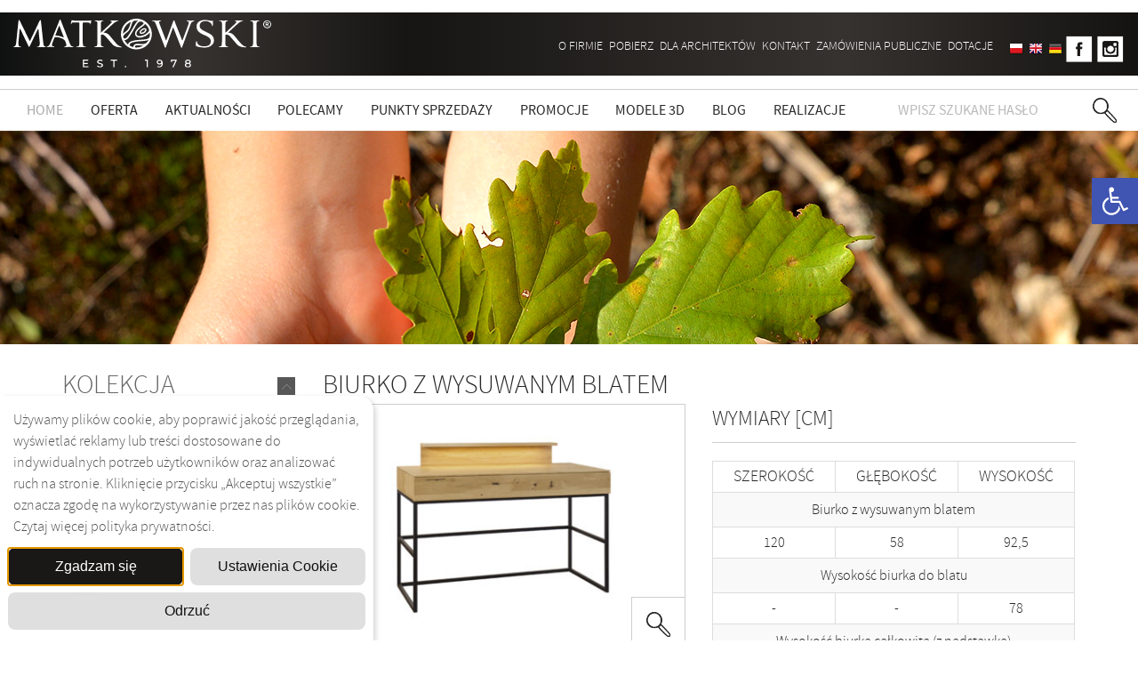

--- FILE ---
content_type: text/html; charset=UTF-8
request_url: https://matkowski.pl/oferta/kolekcja/aria/biurko-z-wysuwanym-blatem
body_size: 35972
content:
<!DOCTYPE html>
<html>
<head>
<meta http-equiv="Content-Type" content="text/html; charset=UTF-8" />
<meta name="viewport" content="width=device-width, initial-scale=1.0">
<meta name="p:domain_verify" content="71d42f7d505859f1cdec0935996df8fc"/>
<link href="https://matkowski.pl/wp-content/themes/matkowski/css/owl.carousel.min.css" rel="stylesheet" type="text/css"/>
<link href="https://matkowski.pl/wp-content/themes/matkowski/css/owl.theme.default.min.css" rel="stylesheet" type="text/css"/>
<!--noptimize--><script id='fp_data_js' class="fupi_no_defer" type="text/javascript" data-no-defer="1" data-no-optimize="1" nowprocket>
			
			var FP = { 'fns' : {} },
				fp = {"loaded":[],"loading":[],"blocked_scripts":[],"waitlist":[],"actions":[],"observers":[],"tools":["ga41","fbp","pin"],"vars":[],"notice":{"enabled":true,"display_notice":true,"priv_policy_update":false,"blur_page":false,"scroll_lock":false,"hidden":[""],"shown":[],"preselected_switches":[],"optin_switches":false,"privacy_url":false,"gtag_no_cookie_mode":"1","toggle_selector":".fupi_show_cookie_notice, .fp_show_cookie_notice","mode":"optin"},"main":{"track_current_user":true,"is_pro":false,"is_customizer":false,"debug":false,"url":"https:\/\/matkowski.pl\/wp-content\/plugins\/full-picture-analytics-cookie-notice\/","bot_list":"none","server_method":"rest","magic_keyword":"tracking"},"track":{"intersections":"-200px 0px -200px 0px","dblclck_time":300,"track_scroll_min":200,"track_scroll_time":5,"formsubm_trackdelay":3,"link_click_delay":false,"reset_timer_on_anchor":false,"track404":false,"redirect404_url":false,"use_mutation_observer":false},"ga41":{"id":"G-VXC19Z681Y","server_side":false},"fbp":{"pixel_id":"1974401389765687","server_side":false,"server_side_2":false},"pin":{"id":"20f2ea3796cb60beb67993ce9df5f81a","track_search":"1"}},
				fpdata = {"user":{"role":"Visitor","logged_in":false},"page_type":"Page","content_id":3524,"page_title":"Biurko z wysuwanym blatem","page_id":3524,"published":"2021-02-24 15:05:30","author_name":"Dominik Kozlarek","terms":[{"name":"Biurka\/Toaletki","slug":"biurka-toaletki","parent":0,"taxonomy":"post_tag"}],"subpage":true};fpdata.timezone = Intl.DateTimeFormat().resolvedOptions().timeZone;
fp.notice.vars = {};

(function (FP) {

	'use strict';

	var d = document,
		w = window;

	FP.getUrlParamByName = (name, url = false ) => {
		if ( ! url ) {
            url = window.location.search;
        } else {
            url = url.split('?')[1];
			if ( ! url ) return null;
        };
		// var match = RegExp('[?&]' + name + '=([^&]*)').exec(url);
		// return match && decodeURIComponent(match[1].replace(/\+/g, ' '));
		const queryString = url,
			urlParams = new URLSearchParams(queryString);
		return urlParams.get(name);
	};

	// BROKEN LINK TRACKING + REDIRECT TO A CUSTOM 404 PAGE
	if( fp.track.track404 && fpdata.page_type == "404" && ! FP.getUrlParamByName("broken_link_location") ){
		const location = fp.track.redirect404_url ? new URL( fp.track.redirect404_url ) : window.location;
		window.location = location + ( location.search ? "&" : "?" ) + "broken_link_location=" + ( document.referrer || "direct_traffic_or_unknown" ) + "&broken_link=" + window.location;
	}

	FP.setCookie = (name, value, days = 0, mins = 0, path = "/") => {
		var expires = "";
		if ( days > 0 || mins > 0 ) {
			var date = new Date();
			if (days > 0) {
				date.setTime(date.getTime() + days * 24 * 60 * 60 * 1000);
			} else {
				date.setTime(date.getTime() + mins * 60 * 1000);
			}
			expires = "; expires=" + date.toGMTString();
		};
		d.cookie = name + "=" + value + expires + "; path=" + path + "; sameSite=strict";
	};

	FP.readCookie = name => {
		var nameEQ = name + "=";
		var ca = d.cookie.split(';');
		for (var i = 0; i < ca.length; i++) {
			var c = ca[i];
			while (c.charAt(0) == ' ') {c = c.substring(1, c.length);}
			if (c.indexOf(nameEQ) == 0) return c.substring(nameEQ.length, c.length);
		};
		return null;
	};

	FP.nl2Arr = nl => nl ? [].slice.call(nl) : false;

	FP.findID = (e, c) => {
        if ( c === null ) return null;
        if ( !e ) return false;
        c = c || document;
        return c.getElementById(e);
    };

	FP.findAll = (e, c) => {
		if ( c === null ) return [];
		if ( ! e ) return false;
		c = c || document;
		return FP.nl2Arr(c.querySelectorAll(e));
	};
	
	FP.loadScript = scr_id => {
		
		let temp_script = FP.findID( scr_id + '_temp' ),
			new_script = document.createElement('script');

		new_script.innerHTML = temp_script.innerHTML;
		temp_script.parentNode.insertBefore(new_script, temp_script.nextSibling);
		temp_script.remove();

		fp.loaded.push( scr_id );
		if ( fp.main.debug ) console.log("[FP] 3rd party script loaded: " + scr_id);
	};

	FP.getRandomStr = ()=>{
		return ( Math.random() + 1 ).toString(36).substring(2);
	};

	FP.deleteCookie = name => { FP.setCookie(name, "", -1); };

    FP.getInner = function (vals, splitter = ".") {
        
        let args = Array.isArray(vals) ? vals : vals.split(splitter).map( arg => arg.trim() ),
            obj = window[args.shift()];

        for (var i = 0; i < args.length; i++) {
            var prop = args[i];
            if (! obj || ! obj.hasOwnProperty(prop)) return false;
            obj = obj[prop];
        };

        return obj;
    };

	FP.runFn = ( fn_name, args_arr ) => {
			
		let fn = FP.getInner( fn_name, "." );
		
		if ( fn ) {
			args_arr ? fn( ...args_arr ) : fn();
		} else {
			fp.waitlist[fn_name] = typeof args_arr === 'undefined' ? [] : args_arr;
		};
	};

	FP.enqueueFn = ( fn_name ) => {
		let fn = FP.getInner( fn_name, "." );
		if ( fp.waitlist[fn_name] ) fn( ...fp.waitlist[fn_name] );
	}

	FP.getScript = ( url, cb, attrs, type = 'script', fallback = false ) => {

		attrs = attrs || false;
		var s = "";

		if ( type == "img" ) {
			s = d.createElement('img');
			s.src = url;
		} else if ( type == "link" ) {
			s = d.createElement('link');
			s.href = url;
		} else {
			s = d.createElement('script')
			s.src = url;
			s.type = 'application/javascript';
		}

		s.onerror = ()=>{ 
			if ( fallback ) FP.getScript( fallback, cb, attrs, type );
		};

		if (attrs) {
			for (var key in attrs) {
				if ( key !== "/" ) s.setAttribute(key, attrs[key]);
			}
		}

		d.getElementsByTagName("head")[0].appendChild(s);
		if (cb) s.onload = cb;
	};

	FP.sendEvt = (evt_name, details_a) => {
        var details = details_a ? { 'detail' : details_a } : {},
            fp_event = new CustomEvent( evt_name, details );
        document.dispatchEvent(fp_event);
    };

	FP.prepareProduct = ( type, id, data ) => {
		
		if ( type !== "cart_item" ) fpdata.woo.products[id] = fpdata.woo.products[id] ? { ...fpdata.woo.products[id], ...data } : data;
		
		if ( type == 'single' || type == 'teaser' ) {

			// prepare products after all load
			if ( fp.vars.wooImpressTimeout ) clearTimeout( fp.vars.wooImpressTimeout );
			fp.vars.wooImpressTimeout = setTimeout( () => FP.runFn( "FP.fns.prepare_teaser_and_single" ), 200 );
		}
    };

	// Change the value of track_current_user to true if there is a cookie "fp_track_me"
	let track_me = FP.readCookie('fp_track_me');
	if ( track_me ) {
		fp.main.track_current_user = true;
	};

	// CHECK FOR BOT TRAFFIC
	// -- modified version of https://stackoverflow.com/a/65563155/7702522
	
	// BOT CHECK (instant)
	fpdata.is_robot = (() => {
		
		// SMALL list
		if ( fp.main.bot_list == "basic" ) {
			
			const robots = new RegExp([/bot/,/spider/,/crawl/,/APIs-Google/,/AdsBot/,/Googlebot/,/mediapartners/,/Google Favicon/,/FeedFetcher/,/Google-Read-Aloud/,/googleweblight/,/bingbot/,/yandex/,/baidu/,/duckduck/,/Yahoo Link Preview/,/ia_archiver/,/facebookexternalhit/,/pinterest\.combot/,/redditbot/,/slackbot/,/Twitterbot/,/WhatsApp/,/S[eE][mM]rushBot/].map((r) => r.source).join("|"),"i");

			return robots.test(navigator.userAgent);

		// BIG list
		} else if ( fp.main.bot_list == "big" ) {

			const robots = new RegExp([
				/Googlebot/, /AdsBot/, /Feedfetcher-Google/, /Mediapartners-Google/, /Mediapartners/, /APIs-Google/, 
				/Google-InspectionTool/, /Storebot-Google/, /GoogleOther/, /bingbot/, /Slurp/, /wget/, /LinkedInBot/, 
				/Python-urllib/, /python-requests/, /aiohttp/, /httpx/, /libwww-perl/, /httpunit/, /Nutch/, 
				/Go-http-client/, /phpcrawl/, /msnbot/, /jyxobot/, /FAST-WebCrawler/, /FAST Enterprise Crawler/, 
				/BIGLOTRON/, /Teoma/, /convera/, /seekbot/, /Gigabot/, /Gigablast/, /exabot/, /ia_archiver/, 
				/GingerCrawler/, /webmon/, /HTTrack/, /grub\.org/, /UsineNouvelleCrawler/, /antibot/, 
				/netresearchserver/, /speedy/, /fluffy/, /findlink/, /msrbot/, /panscient/, /yacybot/, /AISearchBot/, 
				/ips-agent/, /tagoobot/, /MJ12bot/, /woriobot/, /yanga/, /buzzbot/, /mlbot/, /yandex\.combots/, 
				/purebot/, /Linguee Bot/, /CyberPatrol/, /voilabot/, /Baiduspider/, /citeseerxbot/, /spbot/, 
				/twengabot/, /postrank/, /Turnitin/, /scribdbot/, /page2rss/, /sitebot/, /linkdex/, /Adidxbot/, 
				/ezooms/, /dotbot/, /Mail\.RU_Bot/, /discobot/, /heritrix/, /findthatfile/, /europarchive\.org/, 
				/NerdByNature\.Bot/, /sistrix crawler/, /Ahrefs/, /fuelbot/, /CrunchBot/, /IndeedBot/, 
				/mappydata/, /woobot/, /ZoominfoBot/, /PrivacyAwareBot/, /Multiviewbot/, /SWIMGBot/, /Grobbot/, 
				/eright/, /Apercite/, /semanticbot/, /Aboundex/, /domaincrawler/, /wbsearchbot/, /summify/, /CCBot/, 
				/edisterbot/, /SeznamBot/, /ec2linkfinder/, /gslfbot/, /aiHitBot/, /intelium_bot/, 
				/facebookexternalhit/, /Yeti/, /RetrevoPageAnalyzer/, /lb-spider/, /Sogou/, /lssbot/, /careerbot/, 
				/wotbox/, /wocbot/, /ichiro/, /DuckDuckBot/, /lssrocketcrawler/, /drupact/, /webcompanycrawler/, 
				/acoonbot/, /openindexspider/, /gnam gnam spider/, /web-archive-net\.com\.bot/, /backlinkcrawler/, 
				/coccoc/, /integromedb/, /content crawler spider/, /toplistbot/, /it2media-domain-crawler/, 
				/ip-web-crawler\.com/, /siteexplorer\.info/, /elisabot/, /proximic/, /changedetection/, /arabot/, 
				/WeSEE:Search/, /niki-bot/, /CrystalSemanticsBot/, /rogerbot/, /360Spider/, /psbot/, 
				/InterfaxScanBot/, /CC Metadata Scaper/, /g00g1e\.net/, /GrapeshotCrawler/, /urlappendbot/, 
				/brainobot/, /fr-crawler/, /binlar/, /SimpleCrawler/, /Twitterbot/, /cXensebot/, /smtbot/, 
				/bnf\.fr_bot/, /A6-Indexer/, /ADmantX/, /Facebot/, /OrangeBot/, /memorybot/, /AdvBot/, 
				/MegaIndex/, /SemanticScholarBot/, /ltx71/, /nerdybot/, /xovibot/, /BUbiNG/, /Qwantify/, 
				/archive\.org_bot/, /Applebot/, /TweetmemeBot/, /crawler4j/, /findxbot/, /SemrushBot/, 
				/yoozBot/, /lipperhey/, /Y!J/, /Domain Re-Animator Bot/, /AddThis/, /Screaming Frog SEO Spider/, 
				/MetaURI/, /Scrapy/, /Livelapbot/, /OpenHoseBot/, /CapsuleChecker/, /collection@infegy\.com/, 
				/IstellaBot/, /DeuSu/, /betaBot/, /Cliqzbot/, /MojeekBot/, /netEstate NE Crawler/, 
				/SafeSearch microdata crawler/, /Gluten Free Crawler/, /Sonic/, /Sysomos/, /Trove/, /deadlinkchecker/, 
				/Slack-ImgProxy/, /Embedly/, /RankActiveLinkBot/, /iskanie/, /SafeDNSBot/, /SkypeUriPreview/, 
				/Veoozbot/, /Slackbot/, /redditbot/, /datagnionbot/, /Google-Adwords-Instant/, /adbeat_bot/, 
				/WhatsApp/, /contxbot/, /pinterest\.combot/, /electricmonk/, /GarlikCrawler/, /BingPreview/, 
				/vebidoobot/, /FemtosearchBot/, /Yahoo Link Preview/, /MetaJobBot/, /DomainStatsBot/, /mindUpBot/, 
				/Daum/, /Jugendschutzprogramm-Crawler/, /Xenu Link Sleuth/, /Pcore-HTTP/, /moatbot/, /KosmioBot/, 
				/pingdom/, /AppInsights/, /PhantomJS/, /Gowikibot/, /PiplBot/, /Discordbot/, /TelegramBot/, 
				/Jetslide/, /newsharecounts/, /James BOT/, /Barkrowler/, /TinEye/, /SocialRankIOBot/, 
				/trendictionbot/, /Ocarinabot/, /epicbot/, /Primalbot/, /DuckDuckGo-Favicons-Bot/, /GnowitNewsbot/, 
				/Leikibot/, /LinkArchiver/, /YaK/, /PaperLiBot/, /Digg Deeper/, /dcrawl/, /Snacktory/, /AndersPinkBot/, 
				/Fyrebot/, /EveryoneSocialBot/, /Mediatoolkitbot/, /Luminator-robots/, /ExtLinksBot/, /SurveyBot/, 
				/NING/, /okhttp/, /Nuzzel/, /omgili/, /PocketParser/, /YisouSpider/, /um-LN/, /ToutiaoSpider/, 
				/MuckRack/, /Jamie's Spider/, /AHC/, /NetcraftSurveyAgent/, /Laserlikebot/, /^Apache-HttpClient/, 
				/AppEngine-Google/, /Jetty/, /Upflow/, /Thinklab/, /Traackr\.com/, /Twurly/, /Mastodon/, /http_get/, 
				/DnyzBot/, /botify/, /007ac9 Crawler/, /BehloolBot/, /BrandVerity/, /check_http/, /BDCbot/, 
				/ZumBot/, /EZID/, /ICC-Crawler/, /ArchiveBot/, /^LCC /, /filterdb\.iss\.netcrawler/, /BLP_bbot/, 
				/BomboraBot/, /Buck/, /Companybook-Crawler/, /Genieo/, /magpie-crawler/, /MeltwaterNews/,
				/Moreover/,/newspaper/,/ScoutJet/,/sentry/,/StorygizeBot/,/UptimeRobot/,/OutclicksBot/,
				/seoscanners/,/Hatena/,/Google Web Preview/,/MauiBot/,/AlphaBot/,/SBL-BOT/,/IAS crawler/,
				/adscanner/,/Netvibes/,/acapbot/,/Baidu-YunGuanCe/,/bitlybot/,/blogmuraBot/,/Bot\.AraTurka\.com/,
				/bot-pge\.chlooe\.com/,/BoxcarBot/,/BTWebClient/,/ContextAd Bot/,/Digincore bot/,/Disqus/,/Feedly/,
				/Fetch/,/Fever/,/Flamingo_SearchEngine/,/FlipboardProxy/,/g2reader-bot/,/G2 Web Services/,/imrbot/,
				/K7MLWCBot/,/Kemvibot/,/Landau-Media-Spider/,/linkapediabot/,/vkShare/,/Siteimprove\.com/,/BLEXBot/,
				/DareBoost/,/ZuperlistBot/,/Miniflux/,/Feedspot/,/Diffbot/,/SEOkicks/,/tracemyfile/,/Nimbostratus-Bot/,
				/zgrab/,/PR-CY\.RU/,/AdsTxtCrawler/,/Datafeedwatch/,/Zabbix/,/TangibleeBot/,/google-xrawler/,/axios/,
				/Amazon CloudFront/,/Pulsepoint/,/CloudFlare-AlwaysOnline/,/Google-Structured-Data-Testing-Tool/,
				/WordupInfoSearch/,/WebDataStats/,/HttpUrlConnection/,/Seekport Crawler/,/ZoomBot/,/VelenPublicWebCrawler/,
				/MoodleBot/,/jpg-newsbot/,/outbrain/,/W3C_Validator/,/Validator\.nu/,/W3C-checklink/,/W3C-mobileOK/,
				/W3C_I18n-Checker/,/FeedValidator/,/W3C_CSS_Validator/,/W3C_Unicorn/,/Google-PhysicalWeb/,/Blackboard/,
				/ICBot/,/BazQux/,/Twingly/,/Rivva/,/Experibot/,/awesomecrawler/,/Dataprovider\.com/,/GroupHigh/,
				/theoldreader\.com/,/AnyEvent/,/Uptimebot\.org/,/Nmap Scripting Engine/,/2ip\.ru/,/Clickagy/,
				/Caliperbot/,/MBCrawler/,/online-webceo-bot/,/B2B Bot/,/AddSearchBot/,/Google Favicon/,/HubSpot/,
				/Chrome-Lighthouse/,/HeadlessChrome/,/CheckMarkNetwork/,/www\.uptime\.com/,/Streamline3Bot/,/serpstatbot/,
				/MixnodeCache/,/^curl/,/SimpleScraper/,/RSSingBot/,/Jooblebot/,/fedoraplanet/,/Friendica/,/NextCloud/,
				/Tiny Tiny RSS/,/RegionStuttgartBot/,/Bytespider/,/Datanyze/,/Google-Site-Verification/,/TrendsmapResolver/,
				/tweetedtimes/,/NTENTbot/,/Gwene/,/SimplePie/,/SearchAtlas/,/Superfeedr/,/feedbot/,/UT-Dorkbot/,/Amazonbot/,
				/SerendeputyBot/,/Eyeotabot/,/officestorebot/,/Neticle Crawler/,/SurdotlyBot/,/LinkisBot/,/AwarioSmartBot/,
				/AwarioRssBot/,/RyteBot/,/FreeWebMonitoring SiteChecker/,/AspiegelBot/,/NAVER Blog Rssbot/,/zenback bot/,
				/SentiBot/,/Domains Project/,/Pandalytics/,/VKRobot/,/bidswitchbot/,/tigerbot/,/NIXStatsbot/,/Atom Feed Robot/,
				/curebot/,/PagePeeker/,/Vigil/,/rssbot/,/startmebot/,/JobboerseBot/,/seewithkids/,/NINJA bot/,/Cutbot/,
				/BublupBot/,/BrandONbot/,/RidderBot/,/Taboolabot/,/Dubbotbot/,/FindITAnswersbot/,/infoobot/,/Refindbot/,
				/BlogTraffic\d\.\d+ Feed-Fetcher/,/SeobilityBot/,/Cincraw/,/Dragonbot/,/VoluumDSP-content-bot/,/FreshRSS/,
				/BitBot/,/^PHP-Curl-Class/,/Google-Certificates-Bridge/,/centurybot/,/Viber/,/e\.ventures Investment Crawler/,
				/evc-batch/,/PetalBot/,/virustotal/,/(^| )PTST/,/minicrawler/,/Cookiebot/,/trovitBot/,/seostar\.co/,/IonCrawl/,
				/Uptime-Kuma/,/SeekportBot/,/FreshpingBot/,/Feedbin/,/CriteoBot/,/Snap URL Preview Service/,/Better Uptime Bot/,
				/RuxitSynthetic/,/Google-Read-Aloud/,/ValveSteam/,/OdklBot/,/GPTBot/,/ChatGPT-User/,/YandexRenderResourcesBot/,
				/LightspeedSystemsCrawler/,/ev-crawler/,/BitSightBot/,/woorankreview/,/Google-Safety/,/AwarioBot/,/DataForSeoBot/,
				/Linespider/,/WellKnownBot/,/A Patent Crawler/,/StractBot/,/search\.marginalia\.nu/,/YouBot/,/Nicecrawler/,/Neevabot/,
				/BrightEdge Crawler/,/SiteCheckerBotCrawler/,/TombaPublicWebCrawler/,/CrawlyProjectCrawler/,/KomodiaBot/,/KStandBot/,
				/CISPA Webcrawler/,/MTRobot/,/hyscore\.io/,/AlexandriaOrgBot/,/2ip bot/,/Yellowbrandprotectionbot/,/SEOlizer/,
				/vuhuvBot/,/INETDEX-BOT/,/Synapse/,/t3versionsBot/,/deepnoc/,/Cocolyzebot/,/hypestat/,/ReverseEngineeringBot/,
				/sempi\.tech/,/Iframely/,/MetaInspector/,/node-fetch/,/lkxscan/,/python-opengraph/,/OpenGraphCheck/,
				/developers\.google\.com\+websnippet/,/SenutoBot/,/MaCoCu/,/NewsBlur/,/inoreader/,/NetSystemsResearch/,/PageThing/,
				/WordPress/,/PhxBot/,/ImagesiftBot/,/Expanse/,/InternetMeasurement/,/^BW/,/GeedoBot/,/Audisto Crawler/,
				/PerplexityBot/,/claudebot/,/Monsidobot/,/GroupMeBot/].map((r) => r.source).join("|"),"i");

				return robots.test(navigator.userAgent);

		} else {
			return false;
		};
	})();

	// GENERATE A RANDOM STRING FOR VARIOUS USES
	fp.random = FP.getRandomStr(7);

	// SET INITIAL GTAG, GTM AND MS ADS STUFF

	// First, we set the dataLayers for GA, GAds and MS Ads

	window.dataLayer = window.dataLayer || [];
	window.gtag = function(){window.dataLayer.push(arguments);}
	window.uetq = window.uetq || [];
	
	// next, we set a separate GTM DataLayer if it has DL Protection enabled

	if ( fp.gtm ) {
		fp.gtm.datalayer = ! fp.gtm.datalayer || fp.gtm.datalayer == "default" ? "dataLayer" : "fupi_dataLayer";
		if ( fp.gtm.datalayer == "fupi_dataLayer" ){
			window[fp.gtm.datalayer] = window[fp.gtm.datalayer] || [];
			window.fupi_gtm_gtag = function(){window[fp.gtm.datalayer].push(arguments);} // gtag used for consents
		}
	};

	// UPDATE COOKIE DATA - fupi_cookies and fpdata.cookies

	let magic_keyw = FP.getUrlParamByName( fp.main.magic_keyword ),
		ga4_debug = FP.getUrlParamByName("ga4_debug"),
		cookies = FP.readCookie('fp_cookie');
	
	cookies = cookies ? JSON.parse(cookies) : false;

	fpdata.cookies = false;

	if ( magic_keyw && magic_keyw == 'off' ){

		var updated_cookies = { 'stats' : false, 'personalisation' : false, 'marketing' : false, 'disabled' : true };

		fp.main.track_current_user = false;
		FP.setCookie('fp_cookie', JSON.stringify(updated_cookies), 7300 );
		fpdata.cookies = updated_cookies;

	} else if ( ga4_debug ){

		if ( ga4_debug == 'on' ) {
			
			var updated_cookies = { 'stats' : true, 'personalisation' : true, 'marketing' : true, 'disabled' : false, 'ga4_debug' : 'on' };
	
			if ( cookies && cookies.pp_pub ) updated_cookies.pp_pub = cookies.pp_pub;
			if ( cookies && cookies.tools ) updated_cookies.tools = cookies.tools;
	
			FP.setCookie('fp_cookie', JSON.stringify(updated_cookies), 7300 );
			fpdata.cookies = updated_cookies;

		} else if ( ga4_debug == 'off' ) {
			var updated_cookies = { 'stats' : true, 'personalisation' : true, 'marketing' : true, 'disabled' : false };
	
			if ( cookies && cookies.pp_pub ) updated_cookies.pp_pub = cookies.pp_pub;
			if ( cookies && cookies.tools ) updated_cookies.tools = cookies.tools;
	
			FP.setCookie('fp_cookie', JSON.stringify(updated_cookies), 7300 );
			fpdata.cookies = updated_cookies;
		}

	} else if ( FP.getUrlParamByName("reset_cookies") || ( magic_keyw && ( magic_keyw == 'reset' || magic_keyw == 'on' ) ) ){

		FP.deleteCookie('fp_cookie');

	} else {

		var changed = false;

		if ( cookies ) {
			if ( cookies.disabled ) {

				var updated_cookies = { 'stats' : false, 'personalisation' : false, 'marketing' : false, 'disabled' : true };
				
				fp.main.track_current_user = false;
				FP.setCookie('fp_cookie', JSON.stringify(updated_cookies), 7300 );
				fpdata.cookies = updated_cookies;

			} else if ( fp.notice ) {

				// ask for consent again

				if ( ! fp.notice.dont_ask_again ) {

					if ( fp.notice.priv_policy_update ) {
						if ( ! cookies.pp_pub || cookies.pp_pub != fp.notice.priv_policy_update ) changed = true;
					}
					
					if ( fp.tools ){
						if ( ! cookies.tools || ! fp.tools.every( id => cookies.tools.includes(id) ) ) changed = true;
					}
				}
		
				if ( changed ) {
					FP.deleteCookie('fp_cookie');
				} else {
					fpdata.cookies = cookies;
					if ( fpdata.cookies.disabled ) fp.main.track_current_user = false;
				}
			}
		}
	}

	//
	// CONSENT BANNER 
	//
	
	if ( fp.main.track_current_user && ! fp.main.is_customizer && fp.notice.enabled && ! fpdata.cookies && fp.notice.display_notice ) {
		
		// BLUR BACKGROUND
		if ( fp.notice.blur_page ) {
			document.getElementsByTagName( 'html' )[0].classList.add('fupi_blur');
		}
		
		// LOCK PAGESCROLL
		if ( fp.notice.scroll_lock ) {
			document.getElementsByTagName( 'html' )[0].classList.add('fupi_scroll_lock');
		}
	}

	FP.updateConsents = () => {

		if ( fp.vars.use_other_cmp ) return;

		if ( fp.main.debug ) console.log('[FP] Updating consents');
		
		// if the user made a choice in the past
		if ( fpdata.cookies ){
			fpdata.consents = {
				'can_track_stats' : fpdata.cookies.stats || false,
				'can_track_pers' : fpdata.cookies.personalisation || false,
				'can_track_market' : fpdata.cookies.marketing || false,
			};

		// if no choice was made in the past
		} else {
			
			// deny all if consent banner is in optin mode
			if ( fp.notice.enabled && fp.notice.mode == "optin" ) {
				fpdata.consents = {
					'can_track_stats' : false,
					'can_track_pers' : false,
					'can_track_market' : false,
				}
			
			// agree to all if consent banner is disabled or we are in optout or notification mode
			} else {
			 	fpdata.consents = {
					'can_track_stats' : true,
					'can_track_pers' : true,
					'can_track_market' : true,
				}
			}
		}

		if ( ! fp.main.is_customizer ) {

			// set MS Ads consent
			
			window.uetq.push( "consent", "default", {
				"ad_storage": "denied"
			});
			
			if ( fpdata.cookies ){
				if ( fpdata.cookies.stats && fpdata.cookies.marketing ) {
					window.uetq.push( "consent", "update", {
						"ad_storage": "granted"
					});
				}
			} else {
				if ( ! ( fp.notice.enabled && fp.notice.mode == "optin" ) ) {
					window.uetq.push( "consent", "update", {
						"ad_storage": "granted"
					});
				}
			}
			
			// Set GTAG consents

			["gtag", "fupi_gtm_gtag"].forEach( tag_name => {

				if ( tag_name == "fupi_gtm_gtag" && ! window.fupi_gtm_gtag ) return;

				// set defaults to denied

				window[tag_name]("consent", "default", {
					"ad_storage": "denied",
					"ad_user_data" : "denied",
					"ad_personalization" : "denied",
					"analytics_storage": "denied",
					"personalization_storage": "denied",
					"functionality_storage": "denied",
					"security_storage": "granted",
				});

				// update if the user made a choice in the past
				if ( fpdata.cookies ){
					
					window[tag_name]("consent", "update", {
						"ad_storage": fpdata.cookies.marketing ? "granted" : "denied",
						"ad_user_data" : fpdata.cookies.marketing ? "granted" : "denied",
						"ad_personalization" : fpdata.cookies.marketing ? "granted" : "denied",
						"analytics_storage": fpdata.cookies.stats ? "granted" : "denied",
						"personalization_storage": fpdata.cookies.personalisation ? "granted" : "denied",
						"functionality_storage": fpdata.cookies.personalisation ? "granted" : "denied",
						"security_storage": "granted",
					});
					
					if ( fp.main.debug ) console.log("[FP] Google consents set to user choices");
				
				// if no choice was made in the past
				} else {
					
					// agree to all if consent banner is disabled or is in optout or notification mode
					if ( ! ( fp.notice.enabled && fp.notice.mode == "optin" ) ) {
						
						window[tag_name]("consent", "update", {
							"ad_storage": "granted",
							"ad_user_data" : "granted",
							"ad_personalization" : "granted",
							"analytics_storage": "granted",
							"personalization_storage": "granted",
							"functionality_storage": "granted",
							"security_storage": "granted",
						});
					
						if ( fp.main.debug ) console.log("[FP] All Google consents granted");
					};
				}
			} );
			
			// we set URL Passthrough for standard GTAG
			if ( fp?.gtag?.url_passthrough && fp.notice.enabled && ( fp.notice.mode == "optin" || fp.notice.mode == "optout" ) ) {
				window.gtag("set", "url_passthrough", true);
			};
		}
    }
	
	let uses_geo = false;

	FP.postToServer = ( event_data_a, cb = false ) => {

		if ( fpdata.is_robot ) return;
		if ( fp.main.debug ) console.log( "[FP] Posting to server", event_data_a );

		let fetch_url = fp.main.server_method == "rest" ? "/index.php?rest_route=/fupi/v1/sender" : "/wp-admin/admin-ajax.php?action=fupi_ajax";

		if ( fp.main.debug || event_data_a[0][0] == 'cdb') {
		
			fetch( fetch_url, {
				method: "POST",
				body: JSON.stringify( event_data_a ),
				credentials: 'same-origin',
				headers: {
					"Content-type": "application/json; charset=UTF-8",
					// "X-WP-Nonce": fp_nonce
				}
			})
			.then((response) => response.json())
			.then((json) => {
				if ( cb ) { 
					cb(json);
				} else {
					console.log( "[FP] Server response", json);
				}
			});

		} else {

			fetch( fetch_url, {
				method: "POST",
				credentials: 'same-origin',
				body: JSON.stringify( event_data_a ),
				headers: {
					"Content-type": "application/json; charset=UTF-8",
					// "X-WP-Nonce": fp_nonce
				}
			});
		}
	};

	if ( ! uses_geo ) {
		fpdata.country = 'unknown';
		FP.updateConsents();
		fp.ready = true;
	}

})(FP);</script><!--/noptimize--><meta name='robots' content='index, follow, max-image-preview:large, max-snippet:-1, max-video-preview:-1' />
	<style>img:is([sizes="auto" i], [sizes^="auto," i]) { contain-intrinsic-size: 3000px 1500px }</style>
	
	<!-- This site is optimized with the Yoast SEO plugin v26.5 - https://yoast.com/wordpress/plugins/seo/ -->
	<title>Biurko z wysuwanym blatem - Matkowski </title>
	<meta name="description" content="Biurko wysuwanym blatem z kolekcji Aria. Idealne dla ludzi ceniących ład, porządek i funkcjonalność." />
	<link rel="canonical" href="https://matkowski.pl/oferta/kolekcja/aria/biurko-z-wysuwanym-blatem" />
	<meta property="og:locale" content="pl_PL" />
	<meta property="og:type" content="article" />
	<meta property="og:title" content="Biurko z wysuwanym blatem - Matkowski " />
	<meta property="og:description" content="Biurko wysuwanym blatem z kolekcji Aria. Idealne dla ludzi ceniących ład, porządek i funkcjonalność." />
	<meta property="og:url" content="https://matkowski.pl/oferta/kolekcja/aria/biurko-z-wysuwanym-blatem" />
	<meta property="og:site_name" content="Matkowski " />
	<meta property="article:modified_time" content="2024-06-11T11:58:28+00:00" />
	<meta property="og:image" content="https://matkowski.pl/wp-content/uploads/2021/04/ARIA-Biurko-scaled.jpg" />
	<meta property="og:image:width" content="2560" />
	<meta property="og:image:height" content="2116" />
	<meta property="og:image:type" content="image/jpeg" />
	<meta name="twitter:card" content="summary_large_image" />
	<meta name="twitter:label1" content="Szacowany czas czytania" />
	<meta name="twitter:data1" content="1 minuta" />
	<script type="application/ld+json" class="yoast-schema-graph">{"@context":"https://schema.org","@graph":[{"@type":"WebPage","@id":"https://matkowski.pl/oferta/kolekcja/aria/biurko-z-wysuwanym-blatem","url":"https://matkowski.pl/oferta/kolekcja/aria/biurko-z-wysuwanym-blatem","name":"Biurko z wysuwanym blatem - Matkowski ","isPartOf":{"@id":"https://matkowski.pl/#website"},"primaryImageOfPage":{"@id":"https://matkowski.pl/oferta/kolekcja/aria/biurko-z-wysuwanym-blatem#primaryimage"},"image":{"@id":"https://matkowski.pl/oferta/kolekcja/aria/biurko-z-wysuwanym-blatem#primaryimage"},"thumbnailUrl":"https://matkowski.pl/wp-content/uploads/2021/04/ARIA-Biurko-scaled.jpg","datePublished":"2021-02-24T14:05:30+00:00","dateModified":"2024-06-11T11:58:28+00:00","description":"Biurko wysuwanym blatem z kolekcji Aria. Idealne dla ludzi ceniących ład, porządek i funkcjonalność.","breadcrumb":{"@id":"https://matkowski.pl/oferta/kolekcja/aria/biurko-z-wysuwanym-blatem#breadcrumb"},"inLanguage":"pl-PL","potentialAction":[{"@type":"ReadAction","target":["https://matkowski.pl/oferta/kolekcja/aria/biurko-z-wysuwanym-blatem"]}]},{"@type":"ImageObject","inLanguage":"pl-PL","@id":"https://matkowski.pl/oferta/kolekcja/aria/biurko-z-wysuwanym-blatem#primaryimage","url":"https://matkowski.pl/wp-content/uploads/2021/04/ARIA-Biurko-scaled.jpg","contentUrl":"https://matkowski.pl/wp-content/uploads/2021/04/ARIA-Biurko-scaled.jpg","width":2560,"height":2116},{"@type":"BreadcrumbList","@id":"https://matkowski.pl/oferta/kolekcja/aria/biurko-z-wysuwanym-blatem#breadcrumb","itemListElement":[{"@type":"ListItem","position":1,"name":"Oferta","item":"https://matkowski.pl/oferta"},{"@type":"ListItem","position":2,"name":"Kolekcja","item":"https://matkowski.pl/oferta/kolekcja"},{"@type":"ListItem","position":3,"name":"ARIA","item":"https://matkowski.pl/oferta/kolekcja/aria"},{"@type":"ListItem","position":4,"name":"Biurko z wysuwanym blatem"}]},{"@type":"WebSite","@id":"https://matkowski.pl/#website","url":"https://matkowski.pl/","name":"Matkowski ","description":"Meble","potentialAction":[{"@type":"SearchAction","target":{"@type":"EntryPoint","urlTemplate":"https://matkowski.pl/?s={search_term_string}"},"query-input":{"@type":"PropertyValueSpecification","valueRequired":true,"valueName":"search_term_string"}}],"inLanguage":"pl-PL"}]}</script>
	<!-- / Yoast SEO plugin. -->


<script type="text/javascript">
/* <![CDATA[ */
window._wpemojiSettings = {"baseUrl":"https:\/\/s.w.org\/images\/core\/emoji\/16.0.1\/72x72\/","ext":".png","svgUrl":"https:\/\/s.w.org\/images\/core\/emoji\/16.0.1\/svg\/","svgExt":".svg","source":{"concatemoji":"https:\/\/matkowski.pl\/wp-includes\/js\/wp-emoji-release.min.js?ver=6.8.3"}};
/*! This file is auto-generated */
!function(s,n){var o,i,e;function c(e){try{var t={supportTests:e,timestamp:(new Date).valueOf()};sessionStorage.setItem(o,JSON.stringify(t))}catch(e){}}function p(e,t,n){e.clearRect(0,0,e.canvas.width,e.canvas.height),e.fillText(t,0,0);var t=new Uint32Array(e.getImageData(0,0,e.canvas.width,e.canvas.height).data),a=(e.clearRect(0,0,e.canvas.width,e.canvas.height),e.fillText(n,0,0),new Uint32Array(e.getImageData(0,0,e.canvas.width,e.canvas.height).data));return t.every(function(e,t){return e===a[t]})}function u(e,t){e.clearRect(0,0,e.canvas.width,e.canvas.height),e.fillText(t,0,0);for(var n=e.getImageData(16,16,1,1),a=0;a<n.data.length;a++)if(0!==n.data[a])return!1;return!0}function f(e,t,n,a){switch(t){case"flag":return n(e,"\ud83c\udff3\ufe0f\u200d\u26a7\ufe0f","\ud83c\udff3\ufe0f\u200b\u26a7\ufe0f")?!1:!n(e,"\ud83c\udde8\ud83c\uddf6","\ud83c\udde8\u200b\ud83c\uddf6")&&!n(e,"\ud83c\udff4\udb40\udc67\udb40\udc62\udb40\udc65\udb40\udc6e\udb40\udc67\udb40\udc7f","\ud83c\udff4\u200b\udb40\udc67\u200b\udb40\udc62\u200b\udb40\udc65\u200b\udb40\udc6e\u200b\udb40\udc67\u200b\udb40\udc7f");case"emoji":return!a(e,"\ud83e\udedf")}return!1}function g(e,t,n,a){var r="undefined"!=typeof WorkerGlobalScope&&self instanceof WorkerGlobalScope?new OffscreenCanvas(300,150):s.createElement("canvas"),o=r.getContext("2d",{willReadFrequently:!0}),i=(o.textBaseline="top",o.font="600 32px Arial",{});return e.forEach(function(e){i[e]=t(o,e,n,a)}),i}function t(e){var t=s.createElement("script");t.src=e,t.defer=!0,s.head.appendChild(t)}"undefined"!=typeof Promise&&(o="wpEmojiSettingsSupports",i=["flag","emoji"],n.supports={everything:!0,everythingExceptFlag:!0},e=new Promise(function(e){s.addEventListener("DOMContentLoaded",e,{once:!0})}),new Promise(function(t){var n=function(){try{var e=JSON.parse(sessionStorage.getItem(o));if("object"==typeof e&&"number"==typeof e.timestamp&&(new Date).valueOf()<e.timestamp+604800&&"object"==typeof e.supportTests)return e.supportTests}catch(e){}return null}();if(!n){if("undefined"!=typeof Worker&&"undefined"!=typeof OffscreenCanvas&&"undefined"!=typeof URL&&URL.createObjectURL&&"undefined"!=typeof Blob)try{var e="postMessage("+g.toString()+"("+[JSON.stringify(i),f.toString(),p.toString(),u.toString()].join(",")+"));",a=new Blob([e],{type:"text/javascript"}),r=new Worker(URL.createObjectURL(a),{name:"wpTestEmojiSupports"});return void(r.onmessage=function(e){c(n=e.data),r.terminate(),t(n)})}catch(e){}c(n=g(i,f,p,u))}t(n)}).then(function(e){for(var t in e)n.supports[t]=e[t],n.supports.everything=n.supports.everything&&n.supports[t],"flag"!==t&&(n.supports.everythingExceptFlag=n.supports.everythingExceptFlag&&n.supports[t]);n.supports.everythingExceptFlag=n.supports.everythingExceptFlag&&!n.supports.flag,n.DOMReady=!1,n.readyCallback=function(){n.DOMReady=!0}}).then(function(){return e}).then(function(){var e;n.supports.everything||(n.readyCallback(),(e=n.source||{}).concatemoji?t(e.concatemoji):e.wpemoji&&e.twemoji&&(t(e.twemoji),t(e.wpemoji)))}))}((window,document),window._wpemojiSettings);
/* ]]> */
</script>
<link rel='stylesheet' id='validate-engine-css-css' href='https://matkowski.pl/wp-content/plugins/wysija-newsletters/css/validationEngine.jquery.css?ver=2.14' type='text/css' media='all' />

<link rel='stylesheet' id='image-mapper-css-css' href='https://matkowski.pl/wp-content/plugins/wordpress_image_mapper/css/frontend/image_mapper.css?ver=6.8.3' type='text/css' media='all' />
<link rel='stylesheet' id='customScroll-css-imapper-css' href='https://matkowski.pl/wp-content/plugins/wordpress_image_mapper/css/frontend/jquery.mCustomScrollbar.css?ver=6.8.3' type='text/css' media='all' />
<link rel='stylesheet' id='font-awesome-css-css' href='https://matkowski.pl/wp-content/plugins/wordpress_image_mapper/font-awesome/css/font-awesome.css?ver=6.8.3' type='text/css' media='all' />
<link rel='stylesheet' id='icon-pin-css-css' href='https://matkowski.pl/wp-content/plugins/wordpress_image_mapper/mapper_icons/style.css?ver=6.8.3' type='text/css' media='all' />
<style id='wp-emoji-styles-inline-css' type='text/css'>

	img.wp-smiley, img.emoji {
		display: inline !important;
		border: none !important;
		box-shadow: none !important;
		height: 1em !important;
		width: 1em !important;
		margin: 0 0.07em !important;
		vertical-align: -0.1em !important;
		background: none !important;
		padding: 0 !important;
	}
</style>
<link rel='stylesheet' id='wp-block-library-css' href='https://matkowski.pl/wp-includes/css/dist/block-library/style.min.css?ver=6.8.3' type='text/css' media='all' />
<style id='classic-theme-styles-inline-css' type='text/css'>
/*! This file is auto-generated */
.wp-block-button__link{color:#fff;background-color:#32373c;border-radius:9999px;box-shadow:none;text-decoration:none;padding:calc(.667em + 2px) calc(1.333em + 2px);font-size:1.125em}.wp-block-file__button{background:#32373c;color:#fff;text-decoration:none}
</style>
<link rel='stylesheet' id='wp-components-css' href='https://matkowski.pl/wp-includes/css/dist/components/style.min.css?ver=6.8.3' type='text/css' media='all' />
<link rel='stylesheet' id='wp-preferences-css' href='https://matkowski.pl/wp-includes/css/dist/preferences/style.min.css?ver=6.8.3' type='text/css' media='all' />
<link rel='stylesheet' id='wp-block-editor-css' href='https://matkowski.pl/wp-includes/css/dist/block-editor/style.min.css?ver=6.8.3' type='text/css' media='all' />
<link rel='stylesheet' id='popup-maker-block-library-style-css' href='https://matkowski.pl/wp-content/plugins/popup-maker/dist/packages/block-library-style.css?ver=dbea705cfafe089d65f1' type='text/css' media='all' />
<style id='global-styles-inline-css' type='text/css'>
:root{--wp--preset--aspect-ratio--square: 1;--wp--preset--aspect-ratio--4-3: 4/3;--wp--preset--aspect-ratio--3-4: 3/4;--wp--preset--aspect-ratio--3-2: 3/2;--wp--preset--aspect-ratio--2-3: 2/3;--wp--preset--aspect-ratio--16-9: 16/9;--wp--preset--aspect-ratio--9-16: 9/16;--wp--preset--color--black: #000000;--wp--preset--color--cyan-bluish-gray: #abb8c3;--wp--preset--color--white: #ffffff;--wp--preset--color--pale-pink: #f78da7;--wp--preset--color--vivid-red: #cf2e2e;--wp--preset--color--luminous-vivid-orange: #ff6900;--wp--preset--color--luminous-vivid-amber: #fcb900;--wp--preset--color--light-green-cyan: #7bdcb5;--wp--preset--color--vivid-green-cyan: #00d084;--wp--preset--color--pale-cyan-blue: #8ed1fc;--wp--preset--color--vivid-cyan-blue: #0693e3;--wp--preset--color--vivid-purple: #9b51e0;--wp--preset--gradient--vivid-cyan-blue-to-vivid-purple: linear-gradient(135deg,rgba(6,147,227,1) 0%,rgb(155,81,224) 100%);--wp--preset--gradient--light-green-cyan-to-vivid-green-cyan: linear-gradient(135deg,rgb(122,220,180) 0%,rgb(0,208,130) 100%);--wp--preset--gradient--luminous-vivid-amber-to-luminous-vivid-orange: linear-gradient(135deg,rgba(252,185,0,1) 0%,rgba(255,105,0,1) 100%);--wp--preset--gradient--luminous-vivid-orange-to-vivid-red: linear-gradient(135deg,rgba(255,105,0,1) 0%,rgb(207,46,46) 100%);--wp--preset--gradient--very-light-gray-to-cyan-bluish-gray: linear-gradient(135deg,rgb(238,238,238) 0%,rgb(169,184,195) 100%);--wp--preset--gradient--cool-to-warm-spectrum: linear-gradient(135deg,rgb(74,234,220) 0%,rgb(151,120,209) 20%,rgb(207,42,186) 40%,rgb(238,44,130) 60%,rgb(251,105,98) 80%,rgb(254,248,76) 100%);--wp--preset--gradient--blush-light-purple: linear-gradient(135deg,rgb(255,206,236) 0%,rgb(152,150,240) 100%);--wp--preset--gradient--blush-bordeaux: linear-gradient(135deg,rgb(254,205,165) 0%,rgb(254,45,45) 50%,rgb(107,0,62) 100%);--wp--preset--gradient--luminous-dusk: linear-gradient(135deg,rgb(255,203,112) 0%,rgb(199,81,192) 50%,rgb(65,88,208) 100%);--wp--preset--gradient--pale-ocean: linear-gradient(135deg,rgb(255,245,203) 0%,rgb(182,227,212) 50%,rgb(51,167,181) 100%);--wp--preset--gradient--electric-grass: linear-gradient(135deg,rgb(202,248,128) 0%,rgb(113,206,126) 100%);--wp--preset--gradient--midnight: linear-gradient(135deg,rgb(2,3,129) 0%,rgb(40,116,252) 100%);--wp--preset--font-size--small: 13px;--wp--preset--font-size--medium: 20px;--wp--preset--font-size--large: 36px;--wp--preset--font-size--x-large: 42px;--wp--preset--spacing--20: 0.44rem;--wp--preset--spacing--30: 0.67rem;--wp--preset--spacing--40: 1rem;--wp--preset--spacing--50: 1.5rem;--wp--preset--spacing--60: 2.25rem;--wp--preset--spacing--70: 3.38rem;--wp--preset--spacing--80: 5.06rem;--wp--preset--shadow--natural: 6px 6px 9px rgba(0, 0, 0, 0.2);--wp--preset--shadow--deep: 12px 12px 50px rgba(0, 0, 0, 0.4);--wp--preset--shadow--sharp: 6px 6px 0px rgba(0, 0, 0, 0.2);--wp--preset--shadow--outlined: 6px 6px 0px -3px rgba(255, 255, 255, 1), 6px 6px rgba(0, 0, 0, 1);--wp--preset--shadow--crisp: 6px 6px 0px rgba(0, 0, 0, 1);}:where(.is-layout-flex){gap: 0.5em;}:where(.is-layout-grid){gap: 0.5em;}body .is-layout-flex{display: flex;}.is-layout-flex{flex-wrap: wrap;align-items: center;}.is-layout-flex > :is(*, div){margin: 0;}body .is-layout-grid{display: grid;}.is-layout-grid > :is(*, div){margin: 0;}:where(.wp-block-columns.is-layout-flex){gap: 2em;}:where(.wp-block-columns.is-layout-grid){gap: 2em;}:where(.wp-block-post-template.is-layout-flex){gap: 1.25em;}:where(.wp-block-post-template.is-layout-grid){gap: 1.25em;}.has-black-color{color: var(--wp--preset--color--black) !important;}.has-cyan-bluish-gray-color{color: var(--wp--preset--color--cyan-bluish-gray) !important;}.has-white-color{color: var(--wp--preset--color--white) !important;}.has-pale-pink-color{color: var(--wp--preset--color--pale-pink) !important;}.has-vivid-red-color{color: var(--wp--preset--color--vivid-red) !important;}.has-luminous-vivid-orange-color{color: var(--wp--preset--color--luminous-vivid-orange) !important;}.has-luminous-vivid-amber-color{color: var(--wp--preset--color--luminous-vivid-amber) !important;}.has-light-green-cyan-color{color: var(--wp--preset--color--light-green-cyan) !important;}.has-vivid-green-cyan-color{color: var(--wp--preset--color--vivid-green-cyan) !important;}.has-pale-cyan-blue-color{color: var(--wp--preset--color--pale-cyan-blue) !important;}.has-vivid-cyan-blue-color{color: var(--wp--preset--color--vivid-cyan-blue) !important;}.has-vivid-purple-color{color: var(--wp--preset--color--vivid-purple) !important;}.has-black-background-color{background-color: var(--wp--preset--color--black) !important;}.has-cyan-bluish-gray-background-color{background-color: var(--wp--preset--color--cyan-bluish-gray) !important;}.has-white-background-color{background-color: var(--wp--preset--color--white) !important;}.has-pale-pink-background-color{background-color: var(--wp--preset--color--pale-pink) !important;}.has-vivid-red-background-color{background-color: var(--wp--preset--color--vivid-red) !important;}.has-luminous-vivid-orange-background-color{background-color: var(--wp--preset--color--luminous-vivid-orange) !important;}.has-luminous-vivid-amber-background-color{background-color: var(--wp--preset--color--luminous-vivid-amber) !important;}.has-light-green-cyan-background-color{background-color: var(--wp--preset--color--light-green-cyan) !important;}.has-vivid-green-cyan-background-color{background-color: var(--wp--preset--color--vivid-green-cyan) !important;}.has-pale-cyan-blue-background-color{background-color: var(--wp--preset--color--pale-cyan-blue) !important;}.has-vivid-cyan-blue-background-color{background-color: var(--wp--preset--color--vivid-cyan-blue) !important;}.has-vivid-purple-background-color{background-color: var(--wp--preset--color--vivid-purple) !important;}.has-black-border-color{border-color: var(--wp--preset--color--black) !important;}.has-cyan-bluish-gray-border-color{border-color: var(--wp--preset--color--cyan-bluish-gray) !important;}.has-white-border-color{border-color: var(--wp--preset--color--white) !important;}.has-pale-pink-border-color{border-color: var(--wp--preset--color--pale-pink) !important;}.has-vivid-red-border-color{border-color: var(--wp--preset--color--vivid-red) !important;}.has-luminous-vivid-orange-border-color{border-color: var(--wp--preset--color--luminous-vivid-orange) !important;}.has-luminous-vivid-amber-border-color{border-color: var(--wp--preset--color--luminous-vivid-amber) !important;}.has-light-green-cyan-border-color{border-color: var(--wp--preset--color--light-green-cyan) !important;}.has-vivid-green-cyan-border-color{border-color: var(--wp--preset--color--vivid-green-cyan) !important;}.has-pale-cyan-blue-border-color{border-color: var(--wp--preset--color--pale-cyan-blue) !important;}.has-vivid-cyan-blue-border-color{border-color: var(--wp--preset--color--vivid-cyan-blue) !important;}.has-vivid-purple-border-color{border-color: var(--wp--preset--color--vivid-purple) !important;}.has-vivid-cyan-blue-to-vivid-purple-gradient-background{background: var(--wp--preset--gradient--vivid-cyan-blue-to-vivid-purple) !important;}.has-light-green-cyan-to-vivid-green-cyan-gradient-background{background: var(--wp--preset--gradient--light-green-cyan-to-vivid-green-cyan) !important;}.has-luminous-vivid-amber-to-luminous-vivid-orange-gradient-background{background: var(--wp--preset--gradient--luminous-vivid-amber-to-luminous-vivid-orange) !important;}.has-luminous-vivid-orange-to-vivid-red-gradient-background{background: var(--wp--preset--gradient--luminous-vivid-orange-to-vivid-red) !important;}.has-very-light-gray-to-cyan-bluish-gray-gradient-background{background: var(--wp--preset--gradient--very-light-gray-to-cyan-bluish-gray) !important;}.has-cool-to-warm-spectrum-gradient-background{background: var(--wp--preset--gradient--cool-to-warm-spectrum) !important;}.has-blush-light-purple-gradient-background{background: var(--wp--preset--gradient--blush-light-purple) !important;}.has-blush-bordeaux-gradient-background{background: var(--wp--preset--gradient--blush-bordeaux) !important;}.has-luminous-dusk-gradient-background{background: var(--wp--preset--gradient--luminous-dusk) !important;}.has-pale-ocean-gradient-background{background: var(--wp--preset--gradient--pale-ocean) !important;}.has-electric-grass-gradient-background{background: var(--wp--preset--gradient--electric-grass) !important;}.has-midnight-gradient-background{background: var(--wp--preset--gradient--midnight) !important;}.has-small-font-size{font-size: var(--wp--preset--font-size--small) !important;}.has-medium-font-size{font-size: var(--wp--preset--font-size--medium) !important;}.has-large-font-size{font-size: var(--wp--preset--font-size--large) !important;}.has-x-large-font-size{font-size: var(--wp--preset--font-size--x-large) !important;}
:where(.wp-block-post-template.is-layout-flex){gap: 1.25em;}:where(.wp-block-post-template.is-layout-grid){gap: 1.25em;}
:where(.wp-block-columns.is-layout-flex){gap: 2em;}:where(.wp-block-columns.is-layout-grid){gap: 2em;}
:root :where(.wp-block-pullquote){font-size: 1.5em;line-height: 1.6;}
</style>
<link rel='stylesheet' id='contact-form-7-css' href='https://matkowski.pl/wp-content/plugins/contact-form-7/includes/css/styles.css?ver=6.1.4' type='text/css' media='all' />
<link rel='stylesheet' id='fupi-consb-css' href='https://matkowski.pl/wp-content/plugins/full-picture-analytics-cookie-notice/public/modules/cook/css/fupi-consb.min.css?ver=9.4.2' type='text/css' media='all' />
<link rel='stylesheet' id='responsive-lightbox-prettyphoto-css' href='https://matkowski.pl/wp-content/plugins/responsive-lightbox/assets/prettyphoto/prettyPhoto.min.css?ver=3.1.6' type='text/css' media='all' />
<link rel='stylesheet' id='wpa-style-css' href='https://matkowski.pl/wp-content/plugins/wp-accessibility/css/wpa-style.css?ver=2.2.6' type='text/css' media='all' />
<style id='wpa-style-inline-css' type='text/css'>
:root { --admin-bar-top : 7px; }
</style>
<link rel='stylesheet' id='pojo-a11y-css' href='https://matkowski.pl/wp-content/plugins/pojo-accessibility/modules/legacy/assets/css/style.min.css?ver=1.0.0' type='text/css' media='all' />
<link rel='stylesheet' id='taxopress-frontend-css-css' href='https://matkowski.pl/wp-content/plugins/simple-tags/assets/frontend/css/frontend.css?ver=3.41.0' type='text/css' media='all' />
<link rel='stylesheet' id='popup-maker-site-css' href='//matkowski.pl/wp-content/uploads/pum/pum-site-styles.css?generated=1755503718&#038;ver=1.21.5' type='text/css' media='all' />
<script type="text/javascript" src="https://matkowski.pl/wp-includes/js/jquery/jquery.min.js?ver=3.7.1" id="jquery-core-js"></script>
<script type="text/javascript" src="https://matkowski.pl/wp-includes/js/jquery/jquery-migrate.min.js?ver=3.4.1" id="jquery-migrate-js"></script>
<script type="text/javascript" src="https://matkowski.pl/wp-content/plugins/wordpress_image_mapper/js/frontend/jquery.image_mapper.js?ver=6.8.3" id="jQuery-image-mapper-js"></script>
<script type="text/javascript" src="https://matkowski.pl/wp-content/plugins/wordpress_image_mapper/js/frontend/jquery.mousewheel.min.js?ver=6.8.3" id="jQuery-mousew-imapper-js"></script>
<script type="text/javascript" src="https://matkowski.pl/wp-content/plugins/wordpress_image_mapper/js/frontend/jquery.mCustomScrollbar.min.js?ver=6.8.3" id="jQuery-customScroll-imapper-js"></script>
<script type="text/javascript" src="https://matkowski.pl/wp-content/plugins/wordpress_image_mapper/js/frontend/rollover.js?ver=6.8.3" id="rollover-imapper-js"></script>
<script data-no-defer="1" type="text/javascript" src="https://matkowski.pl/wp-content/plugins/full-picture-analytics-cookie-notice/public/common/fupi-helpers.js?ver=9.4.2" id="fupi-helpers-js-js"></script>
<script data-no-defer="1" type="text/javascript" src="https://matkowski.pl/wp-content/plugins/full-picture-analytics-cookie-notice/public/modules/gtools/fupi-gtg.js?ver=9.4.2" id="fupi-gtg-head-js-js"></script>
<script data-no-defer="1" type="text/javascript" src="https://matkowski.pl/wp-content/plugins/full-picture-analytics-cookie-notice/public/modules/fbp1/fupi-fbp.js?ver=9.4.2" id="fupi-fbp-head-js-js"></script>
<script data-no-defer="1" type="text/javascript" src="https://matkowski.pl/wp-content/plugins/full-picture-analytics-cookie-notice/public/modules/pin/fupi-pin.js?ver=9.4.2" id="fupi-pin-head-js-js"></script>
<script data-no-defer="1" type="text/javascript" src="https://matkowski.pl/wp-content/plugins/full-picture-analytics-cookie-notice/public/modules/cook/js/fupi-iframes.js?ver=9.4.2" id="fupi-iframes-js-js"></script>
<script type="text/javascript" src="https://matkowski.pl/wp-content/plugins/responsive-lightbox/assets/prettyphoto/jquery.prettyPhoto.min.js?ver=3.1.6" id="responsive-lightbox-prettyphoto-js"></script>
<script type="text/javascript" src="https://matkowski.pl/wp-includes/js/underscore.min.js?ver=1.13.7" id="underscore-js"></script>
<script type="text/javascript" src="https://matkowski.pl/wp-content/plugins/responsive-lightbox/assets/infinitescroll/infinite-scroll.pkgd.min.js?ver=4.0.1" id="responsive-lightbox-infinite-scroll-js"></script>
<script type="text/javascript" id="responsive-lightbox-js-before">
/* <![CDATA[ */
var rlArgs = {"script":"prettyphoto","selector":"prettyPhoto","customEvents":"","activeGalleries":true,"animationSpeed":"normal","slideshow":false,"slideshowDelay":5000,"slideshowAutoplay":false,"opacity":"0.75","showTitle":true,"allowResize":true,"allowExpand":true,"width":1080,"height":720,"separator":"\/","theme":"light_square","horizontalPadding":20,"hideFlash":false,"wmode":"opaque","videoAutoplay":false,"modal":false,"deeplinking":false,"overlayGallery":false,"keyboardShortcuts":true,"social":false,"woocommerce_gallery":false,"ajaxurl":"https:\/\/matkowski.pl\/wp-admin\/admin-ajax.php","nonce":"991563ba49","preview":false,"postId":3524,"scriptExtension":false};
/* ]]> */
</script>
<script type="text/javascript" src="https://matkowski.pl/wp-content/plugins/responsive-lightbox/js/front.js?ver=2.5.4" id="responsive-lightbox-js"></script>
<script type="text/javascript" src="https://matkowski.pl/wp-content/plugins/simple-tags/assets/frontend/js/frontend.js?ver=3.41.0" id="taxopress-frontend-js-js"></script>
<link rel="https://api.w.org/" href="https://matkowski.pl/wp-json/" /><link rel="alternate" title="JSON" type="application/json" href="https://matkowski.pl/wp-json/wp/v2/pages/3524" /><link rel="EditURI" type="application/rsd+xml" title="RSD" href="https://matkowski.pl/xmlrpc.php?rsd" />
<meta name="generator" content="WordPress 6.8.3" />
<link rel='shortlink' href='https://matkowski.pl/?p=3524' />
<link rel="alternate" title="oEmbed (JSON)" type="application/json+oembed" href="https://matkowski.pl/wp-json/oembed/1.0/embed?url=https%3A%2F%2Fmatkowski.pl%2Foferta%2Fkolekcja%2Faria%2Fbiurko-z-wysuwanym-blatem&#038;lang=pl" />
<link rel="alternate" title="oEmbed (XML)" type="text/xml+oembed" href="https://matkowski.pl/wp-json/oembed/1.0/embed?url=https%3A%2F%2Fmatkowski.pl%2Foferta%2Fkolekcja%2Faria%2Fbiurko-z-wysuwanym-blatem&#038;format=xml&#038;lang=pl" />
<script id="fupi_iframe_texts">let fupi_iframe_texts = {"iframe_caption_txt":"Ta zawarto\u015b\u0107 pochodzi z [[\u017ar\u00f3d\u0142o]]. Wy\u015bwietlaj\u0105c j\u0105, akceptujesz t\u0105 {{polityk\u0119 prywatno\u015bci}}.","iframe_btn_text":"Za\u0142aduj zawarto\u015b\u0107"};</script><style type="text/css">
#pojo-a11y-toolbar .pojo-a11y-toolbar-toggle a{ background-color: #4054b2;	color: #ffffff;}
#pojo-a11y-toolbar .pojo-a11y-toolbar-overlay, #pojo-a11y-toolbar .pojo-a11y-toolbar-overlay ul.pojo-a11y-toolbar-items.pojo-a11y-links{ border-color: #4054b2;}
body.pojo-a11y-focusable a:focus{ outline-style: solid !important;	outline-width: 1px !important;	outline-color: #FF0000 !important;}
#pojo-a11y-toolbar{ top: 200px !important;}
#pojo-a11y-toolbar .pojo-a11y-toolbar-overlay{ background-color: #ffffff;}
#pojo-a11y-toolbar .pojo-a11y-toolbar-overlay ul.pojo-a11y-toolbar-items li.pojo-a11y-toolbar-item a, #pojo-a11y-toolbar .pojo-a11y-toolbar-overlay p.pojo-a11y-toolbar-title{ color: #333333;}
#pojo-a11y-toolbar .pojo-a11y-toolbar-overlay ul.pojo-a11y-toolbar-items li.pojo-a11y-toolbar-item a.active{ background-color: #4054b2;	color: #ffffff;}
@media (max-width: 767px) { #pojo-a11y-toolbar { top: 50px !important; } }</style><style type="text/css">a.st_tag, a.internal_tag, .st_tag, .internal_tag { text-decoration: underline !important; }</style><style type="text/css">.recentcomments a{display:inline !important;padding:0 !important;margin:0 !important;}</style><link rel="icon" href="https://matkowski.pl/wp-content/uploads/2024/10/cropped-MM_L_ALT_WHITE_RGB-32x32.png" sizes="32x32" />
<link rel="icon" href="https://matkowski.pl/wp-content/uploads/2024/10/cropped-MM_L_ALT_WHITE_RGB-192x192.png" sizes="192x192" />
<link rel="apple-touch-icon" href="https://matkowski.pl/wp-content/uploads/2024/10/cropped-MM_L_ALT_WHITE_RGB-180x180.png" />
<meta name="msapplication-TileImage" content="https://matkowski.pl/wp-content/uploads/2024/10/cropped-MM_L_ALT_WHITE_RGB-270x270.png" />
		<style type="text/css" id="wp-custom-css">
			.ssf-main-content .ssf-row{
	padding: 0px;
}

.ssf-column  h2.space-bottom-3x{
	margin-bottom: 20px !important;
  margin-top: 30px;
	text-transform: uppercase;
  color: #292929;
  font-weight: 300;
  font-family: "Source Sans Pro", sans-serif;
	font-size: 30px;
}

.infobox__subtitle{
	font-size: 14px !important;	
	text-transform: uppercase;	
	font-weight: 300;
	letter-spacing: 1px;
	line-height: 20px;
}

.store-website, .store-email{
	margin-bottom: 10px;
}

.infobox__inner a{
	color: #fff !important;
}

.ssf-content-section .section{
	background-color: #fff !important;
}

.infobox__title{
	text-align: left;
}

.store-locator__infobox.store-locator__infobox--main {
	background-color: #2a2724 !important;
}

.store-locator-map .store-locator__infobox:before{
	border-right-color: #2a2724 !important;
}

.infobox__row a{
	color: #fff;
}

.store-locator__map-pin, .store-storeReview {
	display: none !important;
}

.infobox__title{
	padding-top: 0px !important;
  font-size: 20px !important;
}

.infobox__row, .infobox__inner {
	padding: 0px !important;
}

.store-locator__infobox{
	padding: 25px !important;
}

.store-address{
	padding-top: 20px !important;
	padding-bottom: 20px !important;
	line-height: 18px !important;
}

a.infobox__row.infobox__cta{
	background-color: #2a2724;
  text-transform: uppercase;
  color: #fff;
  letter-spacing: 1px;
 	margin: auto;
  width: 60%;
	line-height: 45px !important;
}

a.infobox__row.infobox__cta:hover{
	color: #fff !important;
	background-color: #2a2724d4 !important;
	-webkit-transition: all .2s;
  transition: all .2s;
}

.store-locator__infobox.store-locator__infobox--main  a.infobox__row.infobox__cta:hover{
	background-color:
	color: #2a2724 !important;	
	background-color: #ffffffbd !important;
	-webkit-transition: all .2s;
   transition: all .2s;
}

.store-locator__infobox.store-locator__infobox--main a.infobox__row.infobox__cta{
	background-color: #fff;
	color: #2a2724 !important;
}

.store-locator-map .store-locator__infobox {
    width: 350px !important;
	margin-right: 30px !important;
}

.filter__row  .small-6{
	width: 100%;
}

.filter__row .small-6 .ssf-button{
	background-color: #312e2b !important;
  border-radius: 0px !important;
  font-size: 16px !important;
	-webkit-transition: all .2s !important;
  transition: all .2s !important;
	box-shadow: none !important;
}

.filter__row .small-6 .ssf-button:hover{
	color: #fff !important;	
	background-color: #312e2bbd !important;
	-webkit-transition: all .2s;
   transition: all .2s;
}

.arrow-toggler:hover:after{
	color: #312e2b;
}

.arrow-toggler:after{
	margin-top: -8px !important;
	font-size: 16px !important;
	
}

.logo img{
	max-height: 56px;
}

.wpcf7-acceptance input{
	position: absolute;
  left: 0px;
  margin-top: 4px !important;
}
input.wpcf7-submit{
	background-color: #000;
  border: 0px;
  color: #fff;
  padding: 12px 40px;
  float: right;
  margin-bottom: 40px;
}
.wpcf7-form-control-wrap input, .wpcf7-form-control-wrap textarea{
	border: 1px solid #cdcdcd;
	box-shadow: none !important;
}
a.product-form{
	cursor: pointer;
  background-color: transparent;
	border: 1px solid #272422;
  color: #272422;
  padding: 10px 24px;
  margin-top: 12px;
  display: inline-block;
	text-transform: uppercase;
}
a.product-form:hover{
	background-color: #272422;
	color: #fff;
}
.pum-content p:nth-child(1n){
	margin-bottom: 8px;
}
.punkty{
	margin-top: 24px;
}
.punkty{
	display: grid;
	grid-template-columns: 1fr 1fr 1fr;
  list-style: none;
  margin-left: 0px;
  gap: 20px;
}
.punkt-box{
	background-color: #f6f6f6;
  padding: 16px 24px;
	display: grid;
	height: 100%;
}
.punkt-box h4{
	font-size: 20px;
	line-height: 28px;
	padding-bottom: 4px;
}
.punkt-box a{
	background-color: #2a2724;
 text-transform: uppercase;
  color: #fff;
  letter-spacing: 1px;
  margin: auto;
	display: inline-block;
  font-size: 14px;
	line-height: 22px;
	padding: 10px 20px;
}
@media only screen and (min-width: 1200px){
	.store-locator-map{
		height: 600px !important;
	}
	.store-locator-top-half.has-searched{
		height: 550px !important;
	}
	.other_mebels figure img{
	 max-height: 250px;
	width: auto;
	}
	.other_mebels figure {
    height: 250px !important;
	}
}

@media only screen and (max-width: 1200px){
	.medium-4 {
		width: 50% !important;
	}
	.medium-clear-left, .medium-up-clear-left{
		clear: none !important;
	}
	.other_mebels figure img{
	width: auto;
	}
	.store-address{
		padding-top: 10px !important;
		padding-bottom: 10px !important;
	}
}

@media only screen and (max-width: 720px){
	.medium-4 {
		width: 100% !important;
	}
	.medium-clear-left, .medium-up-clear-left{
		clear: none !important;
	}
	.small-3.logo{
		margin-top: auto;
	}
	#top_head .row {
		display: flex;
	}
	.wpcf7-list-item{
		margin: 0 0 0 20px;
	}
	.punkty{
	grid-template-columns: 1fr;
}
}
.dimensions table:nth-of-type(2), .dimensions table:nth-of-type(4) {
    display: none;
}
		</style>
		<link rel="stylesheet" type="text/css" href="https://matkowski.pl/wp-content/themes/matkowski/style.css" media="all" />
<link href="https://matkowski.pl/wp-content/themes/matkowski/style_enil.css" rel="stylesheet" type="text/css"/>
<script defer src="https://maps.googleapis.com/maps/api/js?key=AIzaSyB7E6vZkJVDCviiLaDd4BOoTOH5dp672QI&callback=initMap"
  type="text/javascript"></script>
<script type="application/ld+json">
{
	"@context": "http://schema.org",
	"@type": "LocalBusiness",
	"address": {
		"@type": "PostalAddress",
		"addressLocality": "Krzyż Wielkopolski",
		"streetAddress": "Drawiny 72",
		"postalCode": "66-530",
		"addressRegion": "wielkopolskie"
	},
	"name": "Meble Matkowski Sp. z o.o.",
	"email": "kraj@matkowski.pl",
	"telephone": "957492441",
	"vatID": "7671686867",
	"image": "http://matkowski.pl/wp-content/themes/matkowski/images/logo.png"
}
</script>
</head>
<body>
<div id="top_head">
  <div class="row fullWidth">
    <div class="small-3 column logo"> <a href="https://matkowski.pl"> <img src="/wp-content/uploads/2022/12/logo.svg"/> </a> </div>
    <div class="small-9 column text-right">
      <div class="small-menu">
        <ul>
          <li id="menu-item-318" class="menu-item menu-item-type-post_type menu-item-object-page menu-item-318"><a href="https://matkowski.pl/o-firmie">O firmie</a></li>
<li id="menu-item-319" class="menu-item menu-item-type-post_type menu-item-object-page menu-item-319"><a href="https://matkowski.pl/pobierz">Pobierz</a></li>
<li id="menu-item-327" class="menu-item menu-item-type-post_type menu-item-object-page menu-item-327"><a href="https://matkowski.pl/dla-architektow">Dla architektów</a></li>
<li id="menu-item-104" class="menu-item menu-item-type-post_type menu-item-object-page menu-item-104"><a href="https://matkowski.pl/kontakt">Kontakt</a></li>
<li id="menu-item-5507" class="menu-item menu-item-type-taxonomy menu-item-object-category menu-item-5507"><a href="https://matkowski.pl/category/zamowienia-publiczne">ZAMÓWIENIA PUBLICZNE</a></li>
<li id="menu-item-5561" class="menu-item menu-item-type-taxonomy menu-item-object-category menu-item-5561"><a href="https://matkowski.pl/category/dotacje">DOTACJE</a></li>
        </ul>
      </div>
      <div class="lang"> <a href="#"> <img src="https://matkowski.pl/wp-content/themes/matkowski/images/pl.png"/> </a> <a href="#"> <img src="https://matkowski.pl/wp-content/themes/matkowski/images/en.png"/> </a> <a href="#"> <img src="https://matkowski.pl/wp-content/themes/matkowski/images/de.png"/> </a><a href="https://www.facebook.com/matkowskimeblepl"><img src="https://matkowski.pl/wp-content/themes/matkowski/images/socialfb.png"/></a><a href="https://www.instagram.com/meble.matkowski/"><img src="https://matkowski.pl/wp-content/themes/matkowski/images/socialin.png"/></a></div>
    </div>
  </div>
</div>
<div id="main_menu">
  <div class="row fullWidth">
    <div class="small-12 column">
      <nav class="top-bar" data-topbar role="navigation">
        <ul class="title-area right">
          <li class="search">
            	<form method="get" class="searchform" id="searchform" action="https://matkowski.pl/">
		<input class="search-text" type="text" name="s" id="search-text" value="" placeholder="Wpisz szukane hasło" />
		<input class="search-submit" type="submit" name="submit" id="search-submit" value="" />
	</form>
          </li>
          <li class="toggle-topbar menu-icon"><a href="#"><span>Menu</span></a></li>
        </ul>
        <section class="top-bar-section">
          <ul>
            <li class="active"><a href="https://matkowski.pl">Home</a></li>
            <li class="has-dropdown"><a href="https://matkowski.pl/oferta">Oferta</a>
              <ul class="dropdown">
                <li class="has-dropdown columns-2"><a href="/oferta/kolekcja">Kolekcja</a>
                  <ul  class="dropdown">
                    <li id="menu-item-4723" class="menu-item menu-item-type-post_type menu-item-object-page menu-item-4723"><a href="https://matkowski.pl/oferta/kolekcja/more">MORE</a></li>
<li id="menu-item-3570" class="menu-item menu-item-type-post_type menu-item-object-page current-page-ancestor menu-item-3570"><a href="https://matkowski.pl/oferta/kolekcja/aria">ARIA</a></li>
<li id="menu-item-2905" class="menu-item menu-item-type-post_type menu-item-object-page menu-item-2905"><a href="https://matkowski.pl/oferta/kolekcja/life">Life</a></li>
<li id="menu-item-2306" class="menu-item menu-item-type-post_type menu-item-object-page menu-item-2306"><a href="https://matkowski.pl/oferta/kolekcja/alvara">ALVARA</a></li>
<li id="menu-item-131" class="menu-item menu-item-type-post_type menu-item-object-page menu-item-131"><a href="https://matkowski.pl/oferta/kolekcja/mystique">MYSTIQUE</a></li>
<li id="menu-item-132" class="menu-item menu-item-type-post_type menu-item-object-page menu-item-132"><a href="https://matkowski.pl/oferta/kolekcja/lovell">LOVELL</a></li>
<li id="menu-item-308" class="menu-item menu-item-type-post_type menu-item-object-page menu-item-308"><a href="https://matkowski.pl/oferta/kolekcja/rosa">ROSA</a></li>
<li id="menu-item-307" class="menu-item menu-item-type-post_type menu-item-object-page menu-item-307"><a href="https://matkowski.pl/oferta/kolekcja/stoly">Stoły</a></li>
<li id="menu-item-8318" class="menu-item menu-item-type-post_type menu-item-object-page menu-item-8318"><a href="https://matkowski.pl/oferta/kolekcja/krzesla">Krzesła</a></li>
<li id="menu-item-9148" class="menu-item menu-item-type-post_type menu-item-object-page menu-item-9148"><a href="https://matkowski.pl/oferta/kolekcja/stoliki-kawowe">Stoliki Kawowe</a></li>
<li id="menu-item-9068" class="menu-item menu-item-type-post_type menu-item-object-page menu-item-9068"><a href="https://matkowski.pl/oferta/kolekcja/olea">Stoliki Olea</a></li>
<li id="menu-item-6482" class="menu-item menu-item-type-post_type menu-item-object-page menu-item-6482"><a href="https://matkowski.pl/oferta/kolekcja/outlet">OUTLET</a></li>
<li id="menu-item-7187" class="menu-item menu-item-type-post_type menu-item-object-page menu-item-7187"><a href="https://matkowski.pl/oferta/kolekcja/probki-wybarwien-drewna">Próbki wybarwień drewna</a></li>
                  </ul>
                </li>
                <li class="has-dropdown columns-1"><a href="/oferta/przeznaczenie">Przeznaczenie</a>
                  <ul  class="dropdown">
                    <li id="menu-item-1220" class="menu-item menu-item-type-post_type menu-item-object-page menu-item-1220"><a href="https://matkowski.pl/oferta/przeznaczenie/jadalnia">Jadalnia</a></li>
<li id="menu-item-1221" class="menu-item menu-item-type-post_type menu-item-object-page menu-item-1221"><a href="https://matkowski.pl/oferta/przeznaczenie/salon">Salon</a></li>
<li id="menu-item-1222" class="menu-item menu-item-type-post_type menu-item-object-page menu-item-1222"><a href="https://matkowski.pl/oferta/przeznaczenie/sypialnia">Sypialnia</a></li>
<li id="menu-item-1224" class="menu-item menu-item-type-post_type menu-item-object-page menu-item-1224"><a href="https://matkowski.pl/oferta/przeznaczenie/pokoj-dzieciecy">Pokój Dziecięcy</a></li>
                  </ul>
                </li>
                <li class="has-dropdown columns-2"><a href="/oferta/elementy">Elementy</a>
                  <ul  class="dropdown">
                    <li><a href="/tag/witryny">Witryny</a></li>
                    <li><a href="/tag/komody">Komody</a></li>    
                    <li><a href="/tag/szafki-rtv">Szafki Rtv</a></li>
                    <li><a href="/tag/regaly-biblioteki">Regały/Biblioteki</a></li>
                    <li><a href="/tag/biurka-toaletki">Biurka</a></li>
                    <li><a href="/tag/szafki-nocne">Szafki Nocne</a></li>
                    <li><a href="/tag/lozka">Łóżka</a></li>
                    <li><a href="/tag/polki-wiszace">Półki Wiszące</a></li>
                    <li><a href="/tag/stoly">Stoły</a></li>
                    <li><a href="/tag/stoliki-lawy">Stoliki/Ławy</a></li>
                    <li><a href="/tag/krzesla">Krzesła</a></li>
					<li><a href="/tag/szafy">Szafy</a></li>
					<li><a href="/tag/szafki-wiszace">Szafki Wiszące</a></li>
                  </ul>
                </li>
                <li class="has-dropdown columns-1"><a href="/oferta/archiwum">Archiwum</a>
                  <ul  class="dropdown">
                    <li id="menu-item-4860" class="menu-item menu-item-type-post_type menu-item-object-page menu-item-4860"><a href="https://matkowski.pl/oferta/archiwum/noble">NOBLE</a></li>
<li id="menu-item-2676" class="menu-item menu-item-type-post_type menu-item-object-page menu-item-2676"><a href="https://matkowski.pl/oferta/archiwum/como">COMO</a></li>
<li id="menu-item-2837" class="menu-item menu-item-type-post_type menu-item-object-page menu-item-2837"><a href="https://matkowski.pl/oferta/archiwum/livonia">LIVONIA</a></li>
<li id="menu-item-2234" class="menu-item menu-item-type-post_type menu-item-object-page menu-item-2234"><a href="https://matkowski.pl/oferta/archiwum/nolte">NOLTE</a></li>
<li id="menu-item-2836" class="menu-item menu-item-type-post_type menu-item-object-page menu-item-2836"><a href="https://matkowski.pl/oferta/archiwum/savannah">SAVANNAH</a></li>
<li id="menu-item-2835" class="menu-item menu-item-type-post_type menu-item-object-page menu-item-2835"><a href="https://matkowski.pl/oferta/archiwum/volare">VOLARE</a></li>
<li id="menu-item-3265" class="menu-item menu-item-type-post_type menu-item-object-page menu-item-3265"><a href="https://matkowski.pl/oferta/archiwum/krzesla">Krzesła</a></li>
                  </ul>
                </li>
              </ul>
            </li>
            <li><a href="https://matkowski.pl/aktualnosci">Aktualności</a></li>
            <li><a href="https://matkowski.pl/polecamy">Polecamy</a></li>
            <li><a href="https://matkowski.pl/punkty-sprzedazy">Punkty sprzedaży</a></li>
            <li><a href="https://matkowski.pl/promocja">Promocje</a></li>
            <li><a href="https://matkowski.pl/modele-3d">Modele 3D</a></li>
            <li><a href="http://matkowski.pl/blog/">Blog</a></li> 
                   <li><a href="https://matkowski.pl/realizacje">Realizacje</a></li>   
        </ul>
        </section>
      </nav>
    </div>
  </div>
  <div id="onhover_effect"></div>
</div>

<div class="row fullWidth ">
  <div class="small-12" >
    <div class="main_slider">
      <div class="item active">
        <div class="paralax-image" style="background-image: url(https://matkowski.pl/wp-content/themes/matkowski/images/slider.jpg);"></div>
        <div class="row top_lead">
          <div class="small-12 column text-center"> </div>
        </div>
      </div>
    </div>
  </div>
</div>
<div class=" product_page">
  <div class="row">
    <div class="small-12 medium-4 large-3 column">
      <ul class="side_menu">
        <li class="active">
          <h3><a href="/oferta/kolekcja">Kolekcja</a></h3>
          <ul>
            <li class="menu-item menu-item-type-post_type menu-item-object-page menu-item-4723"><a href="https://matkowski.pl/oferta/kolekcja/more">MORE</a></li>
<li class="menu-item menu-item-type-post_type menu-item-object-page current-page-ancestor menu-item-3570"><a href="https://matkowski.pl/oferta/kolekcja/aria">ARIA</a></li>
<li class="menu-item menu-item-type-post_type menu-item-object-page menu-item-2905"><a href="https://matkowski.pl/oferta/kolekcja/life">Life</a></li>
<li class="menu-item menu-item-type-post_type menu-item-object-page menu-item-2306"><a href="https://matkowski.pl/oferta/kolekcja/alvara">ALVARA</a></li>
<li class="menu-item menu-item-type-post_type menu-item-object-page menu-item-131"><a href="https://matkowski.pl/oferta/kolekcja/mystique">MYSTIQUE</a></li>
<li class="menu-item menu-item-type-post_type menu-item-object-page menu-item-132"><a href="https://matkowski.pl/oferta/kolekcja/lovell">LOVELL</a></li>
<li class="menu-item menu-item-type-post_type menu-item-object-page menu-item-308"><a href="https://matkowski.pl/oferta/kolekcja/rosa">ROSA</a></li>
<li class="menu-item menu-item-type-post_type menu-item-object-page menu-item-307"><a href="https://matkowski.pl/oferta/kolekcja/stoly">Stoły</a></li>
<li class="menu-item menu-item-type-post_type menu-item-object-page menu-item-8318"><a href="https://matkowski.pl/oferta/kolekcja/krzesla">Krzesła</a></li>
<li class="menu-item menu-item-type-post_type menu-item-object-page menu-item-9148"><a href="https://matkowski.pl/oferta/kolekcja/stoliki-kawowe">Stoliki Kawowe</a></li>
<li class="menu-item menu-item-type-post_type menu-item-object-page menu-item-9068"><a href="https://matkowski.pl/oferta/kolekcja/olea">Stoliki Olea</a></li>
<li class="menu-item menu-item-type-post_type menu-item-object-page menu-item-6482"><a href="https://matkowski.pl/oferta/kolekcja/outlet">OUTLET</a></li>
<li class="menu-item menu-item-type-post_type menu-item-object-page menu-item-7187"><a href="https://matkowski.pl/oferta/kolekcja/probki-wybarwien-drewna">Próbki wybarwień drewna</a></li>
          </ul>
        </li>
        <li class="">
          <h3><a href="/oferta/przeznaczenie">Przeznaczenie</a></h3>
          <ul>
            <li class="menu-item menu-item-type-post_type menu-item-object-page menu-item-1220"><a href="https://matkowski.pl/oferta/przeznaczenie/jadalnia">Jadalnia</a></li>
<li class="menu-item menu-item-type-post_type menu-item-object-page menu-item-1221"><a href="https://matkowski.pl/oferta/przeznaczenie/salon">Salon</a></li>
<li class="menu-item menu-item-type-post_type menu-item-object-page menu-item-1222"><a href="https://matkowski.pl/oferta/przeznaczenie/sypialnia">Sypialnia</a></li>
<li class="menu-item menu-item-type-post_type menu-item-object-page menu-item-1224"><a href="https://matkowski.pl/oferta/przeznaczenie/pokoj-dzieciecy">Pokój Dziecięcy</a></li>
          </ul>
        </li>
        <li class="">
          <h3><a href="/oferta/elementy">Elementy</a></h3>
          <ul>
            <li><a href="/tag/witryny">Witryny</a></li>
            <li><a href="/tag/komody">Komody</a></li>
            <li><a href="/tag/szafki-rtv">Szafki Rtv</a></li>
            <li><a href="/tag/regaly-biblioteki">Regały/Biblioteki</a></li>
            <li><a href="/tag/biurka-toaletki">Biurka/Toaletki</a></li>
            <li><a href="/tag/szafki-nocne">Szafki Nocne</a></li>
            <li><a href="/tag/lozka">Łóżka</a></li>
            <li><a href="/tag/polki-wiszace">Półki Wiszące</a></li>
            <li><a href="/tag/stoly">Stoły</a></li>
            <li><a href="/tag/stoliki-lawy">Stoliki/Ławy</a></li>
            <li><a href="/tag/krzesla">Krzesła</a></li>
			<li><a href="/tag/szafy">Szafy</a></li>
            <li><a href="/tag/szafki-wiszace">Szafki Wiszące</a></li>
          </ul>
        </li>
        <li class="">
          <h3><a href="/oferta/archiwum">Archwium</a></h3>
          <ul>
            <li class="menu-item menu-item-type-post_type menu-item-object-page menu-item-4860"><a href="https://matkowski.pl/oferta/archiwum/noble">NOBLE</a></li>
<li class="menu-item menu-item-type-post_type menu-item-object-page menu-item-2676"><a href="https://matkowski.pl/oferta/archiwum/como">COMO</a></li>
<li class="menu-item menu-item-type-post_type menu-item-object-page menu-item-2837"><a href="https://matkowski.pl/oferta/archiwum/livonia">LIVONIA</a></li>
<li class="menu-item menu-item-type-post_type menu-item-object-page menu-item-2234"><a href="https://matkowski.pl/oferta/archiwum/nolte">NOLTE</a></li>
<li class="menu-item menu-item-type-post_type menu-item-object-page menu-item-2836"><a href="https://matkowski.pl/oferta/archiwum/savannah">SAVANNAH</a></li>
<li class="menu-item menu-item-type-post_type menu-item-object-page menu-item-2835"><a href="https://matkowski.pl/oferta/archiwum/volare">VOLARE</a></li>
<li class="menu-item menu-item-type-post_type menu-item-object-page menu-item-3265"><a href="https://matkowski.pl/oferta/archiwum/krzesla">Krzesła</a></li>
          </ul>
        </li>      </ul>
    </div>
    <div class="small-12 medium-8 large-9 column">
                  <h1 class="likeh3class">Biurko z wysuwanym blatem</h1>
                  <div class="product">
        <div class="row">
          <div class="small-12 medium-6 column">
            <figure>
              <a href="https://matkowski.pl/wp-content/uploads/2021/04/ARIA-Biurko-scaled.jpg" title="" rel="prettyPhoto[pp_gal]" ><img width="285" height="236" src="https://matkowski.pl/wp-content/uploads/2021/04/ARIA-Biurko-285x236.jpg" class="attachment-product_page size-product_page wp-post-image" alt="" decoding="async" loading="lazy" srcset="https://matkowski.pl/wp-content/uploads/2021/04/ARIA-Biurko-285x236.jpg 285w, https://matkowski.pl/wp-content/uploads/2021/04/ARIA-Biurko-300x248.jpg 300w, https://matkowski.pl/wp-content/uploads/2021/04/ARIA-Biurko-768x635.jpg 768w, https://matkowski.pl/wp-content/uploads/2021/04/ARIA-Biurko-1024x846.jpg 1024w, https://matkowski.pl/wp-content/uploads/2021/04/ARIA-Biurko-600x496.jpg 600w, https://matkowski.pl/wp-content/uploads/2021/04/ARIA-Biurko-1536x1270.jpg 1536w, https://matkowski.pl/wp-content/uploads/2021/04/ARIA-Biurko-2048x1693.jpg 2048w, https://matkowski.pl/wp-content/uploads/2021/04/ARIA-Biurko-69x57.jpg 69w, https://matkowski.pl/wp-content/uploads/2021/04/ARIA-Biurko-278x230.jpg 278w, https://matkowski.pl/wp-content/uploads/2021/04/ARIA-Biurko-270x223.jpg 270w, https://matkowski.pl/wp-content/uploads/2021/04/ARIA-Biurko-150x124.jpg 150w" sizes="auto, (max-width: 285px) 100vw, 285px" /></a>              <a href="https://matkowski.pl/wp-content/uploads/2021/04/ARIA-Biurko-scaled.jpg" class="zoom" rel="prettyPhoto[pp_gal]"></a>              </a> </figure>
          </div>
          <div class="small-12 medium-6 column dimensions">
            <h3> Wymiary [CM] </h3>
            <table width="100%" border="1">
              <tr>
                <th scope="col">SZEROKOŚĆ</th>
                <th scope="col">GŁĘBOKOŚĆ</th>
                <th scope="col">WYSOKOŚĆ</th>
              </tr>
                            <tr>
                <td colspan="3"><p>Biurko z wysuwanym blatem</p>
</td>
              </tr>
                                          <tr>
                <td>120</td>
                <td>                  58                  </td>
                <td>                  92,5                  </td>
              </tr>
                                          <tr>
                <td colspan="3"><p>Wysokość biurka do blatu</p>
</td>
              </tr>
                            
                            <tr>
                <td>-</td>
                <td>                  -                  </td>
                <td>                  78                  </td>
              </tr>
                                          <tr>
                <td colspan="3"><p>Wysokość biurka całkowita (z nadstawką)</p>
</td>
              </tr>
                                          <tr>
                <td>-</td>
                <td>                  -                  </td>
                <td>                  92,5                  </td>
              </tr>
                                                                    </table>
			<h3>Cennik </h3>
			<table width="100%" border="1">
              <tr>
                <th scope="col">PRODUKT</th>
                <th scope="col">CENA</th>
              </tr>
						<tr>
				<td>                <p>Biurko z wysuwanym blatem</p>
                </td>
				<td>                5 550 zł                </td>
			</tr>
									<tr>
				<td>                <p>Wysokość biurka do blatu</p>
                </td>
				<td></td>
			</tr>
									<tr>
				<td>                <p>Wysokość biurka całkowita (z nadstawką)</p>
                </td>
				<td></td>
			</tr>
															</table>
                                                			<a class="popmake-5942 product-form" href="#">Zapytaj o produkt</a>
          </div>
        </div>
      </div>
      <div class="row" style="padding-top: 3rem;">
        <div class="small-12 medium-6 column">
                              <ul class="small-block-grid-1 medium-block-grid-3 galerka">
<li><a href="https://matkowski.pl/wp-content/uploads/2021/01/2020_12_MATKOWSKI_JURA-12336.jpg" rel="prettyPhoto[pp_gal]" title="" data-rel="prettyPhoto-gallery-J5J0Fz0o" data-rl_title="" data-rl_caption=""><img fetchpriority="high" decoding="async" src="https://matkowski.pl/wp-content/uploads/2021/01/2020_12_MATKOWSKI_JURA-12336-270x270.jpg" width="270"  height="270" alt="" /></a></li>
<li><a href="https://matkowski.pl/wp-content/uploads/2021/01/2020_12_MATKOWSKI_JURA-12342.jpg" rel="prettyPhoto[pp_gal]" title="" data-rel="prettyPhoto-gallery-J5J0Fz0o" data-rl_title="" data-rl_caption=""><img decoding="async" src="https://matkowski.pl/wp-content/uploads/2021/01/2020_12_MATKOWSKI_JURA-12342-270x270.jpg" width="270"  height="270" alt="" /></a></li>
<li><a href="https://matkowski.pl/wp-content/uploads/2021/01/2020_12_MATKOWSKI_JURA-12351.jpg" rel="prettyPhoto[pp_gal]" title="" data-rel="prettyPhoto-gallery-J5J0Fz0o" data-rl_title="" data-rl_caption=""><img decoding="async" src="https://matkowski.pl/wp-content/uploads/2021/01/2020_12_MATKOWSKI_JURA-12351-270x270.jpg" width="270"  height="270" alt="" /></a></li>
</ul>

                            </div>
        <div class="small-12 medium-6 column">                  <p>Wiemy jak istotne jest komfortowe i piękne miejsce do pracy, dlatego wychodzimy naprzeciw klientom szukającym niebanalnych rozwiązań.</p>
<p>Odkryj pełne funkcjonalności biurko Aria, które nie tylko zachwyca wyjątkowym wzornictwem, ale także dostarcza rozwiązań ułatwiających codzienną pracę.</p>
<p>Biurko zostało wyposażone w wysuwany blat, stanowiący niezwykle praktyczne rozwiązanie do przechowywania niezbędnych przedmiotów.</p>
<p>Wnętrze blatu kryje obszerną przestrzeń, pozwalającą utrzymać porządek na blacie.</p>
<p>Co więcej, wewnątrz wysuwanego blatu znajdziesz dedykowane miejsce z gniazdkiem, umożliwiającym łatwe podłączenie ładowarki do laptopa lub smartfona.</p>
<p>To innowacyjne rozwiązanie sprawia, że Biurko Aria staje się nie tylko inspirującym elementem wnętrza, ale także funkcjonalnym centrum pracy.</p>
<p>Dodatkowo, subtelne oświetlenie blatu zamontowane w nadstawce dodaje biurku wyjątkowego charakteru. Działa ono nie tylko jako praktyczne źródło światła do pracy, ale także nadaje wnętrzu przytulności i elegancji.</p>
<p>Biurko Aria, o wymiarach 120 cm x 58 cm, oferuje idealny balans między stylem a funkcjonalnością.<br />
Jego wysokość do blatu wynosi 78 cm, a całkowita wysokość (w najwyższym punkcie) to 92.5 cm.</p>
<p>Dostępne w dwóch wybarwieniach drewna – ciepłym dębie naturalnym i świeżym dębie bielonym.</p>
<p>Biurko Aria to niezastąpiony element, który podkreśli unikalny charakter Twojego domowego biura.</p>
                  </div>
      </div>
    </div>
  </div>
</div>
<div class="other_mebels ">
  <div class="row">
    <div class="small-12 column">
      <h3>Inne meble z tej kolekcji</h3>
      <ul class="small-block-grid-2 medium-block-grid-3 large-block-grid-6">
                <li style="position:relative; z-index:90" ><a href="https://matkowski.pl/oferta/kolekcja/aria/witryna-2d1s">
                   <figure><img width="132" height="300" src="https://matkowski.pl/wp-content/uploads/2021/04/ARIA-Witryna-2d1s-132x300.jpg" class="attachment-produkt_inne size-produkt_inne wp-post-image" alt="" decoding="async" loading="lazy" srcset="https://matkowski.pl/wp-content/uploads/2021/04/ARIA-Witryna-2d1s-132x300.jpg 132w, https://matkowski.pl/wp-content/uploads/2021/04/ARIA-Witryna-2d1s-768x1742.jpg 768w, https://matkowski.pl/wp-content/uploads/2021/04/ARIA-Witryna-2d1s-452x1024.jpg 452w, https://matkowski.pl/wp-content/uploads/2021/04/ARIA-Witryna-2d1s-600x1361.jpg 600w, https://matkowski.pl/wp-content/uploads/2021/04/ARIA-Witryna-2d1s-677x1536.jpg 677w, https://matkowski.pl/wp-content/uploads/2021/04/ARIA-Witryna-2d1s-903x2048.jpg 903w, https://matkowski.pl/wp-content/uploads/2021/04/ARIA-Witryna-2d1s-69x156.jpg 69w, https://matkowski.pl/wp-content/uploads/2021/04/ARIA-Witryna-2d1s-278x630.jpg 278w, https://matkowski.pl/wp-content/uploads/2021/04/ARIA-Witryna-2d1s-270x612.jpg 270w, https://matkowski.pl/wp-content/uploads/2021/04/ARIA-Witryna-2d1s-170x385.jpg 170w, https://matkowski.pl/wp-content/uploads/2021/04/ARIA-Witryna-2d1s-300x680.jpg 300w, https://matkowski.pl/wp-content/uploads/2021/04/ARIA-Witryna-2d1s-66x150.jpg 66w, https://matkowski.pl/wp-content/uploads/2021/04/ARIA-Witryna-2d1s-scaled.jpg 1129w" sizes="auto, (max-width: 132px) 100vw, 132px" /></figure>
          <h4>Witryna 2D1S</h4>
          </a></li>
                <li style="position:relative; z-index:90" ><a href="https://matkowski.pl/oferta/kolekcja/aria/komoda-2d-wysoka-st">
                   <figure><img width="162" height="300" src="https://matkowski.pl/wp-content/uploads/2021/05/ARIA-Komoda-2d-wysoka-sm-162x300.jpg" class="attachment-produkt_inne size-produkt_inne wp-post-image" alt="" decoding="async" loading="lazy" srcset="https://matkowski.pl/wp-content/uploads/2021/05/ARIA-Komoda-2d-wysoka-sm-162x300.jpg 162w, https://matkowski.pl/wp-content/uploads/2021/05/ARIA-Komoda-2d-wysoka-sm-768x1420.jpg 768w, https://matkowski.pl/wp-content/uploads/2021/05/ARIA-Komoda-2d-wysoka-sm-554x1024.jpg 554w, https://matkowski.pl/wp-content/uploads/2021/05/ARIA-Komoda-2d-wysoka-sm-600x1109.jpg 600w, https://matkowski.pl/wp-content/uploads/2021/05/ARIA-Komoda-2d-wysoka-sm-831x1536.jpg 831w, https://matkowski.pl/wp-content/uploads/2021/05/ARIA-Komoda-2d-wysoka-sm-1108x2048.jpg 1108w, https://matkowski.pl/wp-content/uploads/2021/05/ARIA-Komoda-2d-wysoka-sm-69x128.jpg 69w, https://matkowski.pl/wp-content/uploads/2021/05/ARIA-Komoda-2d-wysoka-sm-278x514.jpg 278w, https://matkowski.pl/wp-content/uploads/2021/05/ARIA-Komoda-2d-wysoka-sm-270x499.jpg 270w, https://matkowski.pl/wp-content/uploads/2021/05/ARIA-Komoda-2d-wysoka-sm-208x385.jpg 208w, https://matkowski.pl/wp-content/uploads/2021/05/ARIA-Komoda-2d-wysoka-sm-300x555.jpg 300w, https://matkowski.pl/wp-content/uploads/2021/05/ARIA-Komoda-2d-wysoka-sm-81x150.jpg 81w, https://matkowski.pl/wp-content/uploads/2021/05/ARIA-Komoda-2d-wysoka-sm-scaled.jpg 1385w" sizes="auto, (max-width: 162px) 100vw, 162px" /></figure>
          <h4>Komoda 2D wysoka na stelażu</h4>
          </a></li>
                <li style="position:relative; z-index:90" ><a href="https://matkowski.pl/oferta/kolekcja/aria/komoda-2d-wysoka-ck">
                   <figure><img width="181" height="300" src="https://matkowski.pl/wp-content/uploads/2021/05/ARIA-Komoda-2d-wysoka-cd-181x300.jpg" class="attachment-produkt_inne size-produkt_inne wp-post-image" alt="" decoding="async" loading="lazy" srcset="https://matkowski.pl/wp-content/uploads/2021/05/ARIA-Komoda-2d-wysoka-cd-181x300.jpg 181w, https://matkowski.pl/wp-content/uploads/2021/05/ARIA-Komoda-2d-wysoka-cd-768x1272.jpg 768w, https://matkowski.pl/wp-content/uploads/2021/05/ARIA-Komoda-2d-wysoka-cd-618x1024.jpg 618w, https://matkowski.pl/wp-content/uploads/2021/05/ARIA-Komoda-2d-wysoka-cd-600x994.jpg 600w, https://matkowski.pl/wp-content/uploads/2021/05/ARIA-Komoda-2d-wysoka-cd-927x1536.jpg 927w, https://matkowski.pl/wp-content/uploads/2021/05/ARIA-Komoda-2d-wysoka-cd-1237x2048.jpg 1237w, https://matkowski.pl/wp-content/uploads/2021/05/ARIA-Komoda-2d-wysoka-cd-69x114.jpg 69w, https://matkowski.pl/wp-content/uploads/2021/05/ARIA-Komoda-2d-wysoka-cd-278x460.jpg 278w, https://matkowski.pl/wp-content/uploads/2021/05/ARIA-Komoda-2d-wysoka-cd-270x447.jpg 270w, https://matkowski.pl/wp-content/uploads/2021/05/ARIA-Komoda-2d-wysoka-cd-232x385.jpg 232w, https://matkowski.pl/wp-content/uploads/2021/05/ARIA-Komoda-2d-wysoka-cd-300x497.jpg 300w, https://matkowski.pl/wp-content/uploads/2021/05/ARIA-Komoda-2d-wysoka-cd-91x150.jpg 91w, https://matkowski.pl/wp-content/uploads/2021/05/ARIA-Komoda-2d-wysoka-cd-scaled.jpg 1546w" sizes="auto, (max-width: 181px) 100vw, 181px" /></figure>
          <h4>Komoda 2D wysoka</h4>
          </a></li>
                <li style="position:relative; z-index:90" ><a href="https://matkowski.pl/oferta/kolekcja/aria/komoda-2d-ck-2">
                   <figure><img width="197" height="300" src="https://matkowski.pl/wp-content/uploads/2021/05/ARIA-Komoda-2d-sm-197x300.jpg" class="attachment-produkt_inne size-produkt_inne wp-post-image" alt="" decoding="async" loading="lazy" srcset="https://matkowski.pl/wp-content/uploads/2021/05/ARIA-Komoda-2d-sm-197x300.jpg 197w, https://matkowski.pl/wp-content/uploads/2021/05/ARIA-Komoda-2d-sm-768x1168.jpg 768w, https://matkowski.pl/wp-content/uploads/2021/05/ARIA-Komoda-2d-sm-673x1024.jpg 673w, https://matkowski.pl/wp-content/uploads/2021/05/ARIA-Komoda-2d-sm-600x913.jpg 600w, https://matkowski.pl/wp-content/uploads/2021/05/ARIA-Komoda-2d-sm-1010x1536.jpg 1010w, https://matkowski.pl/wp-content/uploads/2021/05/ARIA-Komoda-2d-sm-1346x2048.jpg 1346w, https://matkowski.pl/wp-content/uploads/2021/05/ARIA-Komoda-2d-sm-69x105.jpg 69w, https://matkowski.pl/wp-content/uploads/2021/05/ARIA-Komoda-2d-sm-278x423.jpg 278w, https://matkowski.pl/wp-content/uploads/2021/05/ARIA-Komoda-2d-sm-270x411.jpg 270w, https://matkowski.pl/wp-content/uploads/2021/05/ARIA-Komoda-2d-sm-253x385.jpg 253w, https://matkowski.pl/wp-content/uploads/2021/05/ARIA-Komoda-2d-sm-300x456.jpg 300w, https://matkowski.pl/wp-content/uploads/2021/05/ARIA-Komoda-2d-sm-99x150.jpg 99w, https://matkowski.pl/wp-content/uploads/2021/05/ARIA-Komoda-2d-sm-scaled.jpg 1683w" sizes="auto, (max-width: 197px) 100vw, 197px" /></figure>
          <h4>Komoda 2D na stelażu</h4>
          </a></li>
                <li style="position:relative; z-index:90" ><a href="https://matkowski.pl/oferta/kolekcja/aria/komoda-2d-ck">
                   <figure><img width="226" height="300" src="https://matkowski.pl/wp-content/uploads/2021/05/ARIA-Komoda-2d-cd-226x300.jpg" class="attachment-produkt_inne size-produkt_inne wp-post-image" alt="" decoding="async" loading="lazy" srcset="https://matkowski.pl/wp-content/uploads/2021/05/ARIA-Komoda-2d-cd-226x300.jpg 226w, https://matkowski.pl/wp-content/uploads/2021/05/ARIA-Komoda-2d-cd-768x1021.jpg 768w, https://matkowski.pl/wp-content/uploads/2021/05/ARIA-Komoda-2d-cd-771x1024.jpg 771w, https://matkowski.pl/wp-content/uploads/2021/05/ARIA-Komoda-2d-cd-600x797.jpg 600w, https://matkowski.pl/wp-content/uploads/2021/05/ARIA-Komoda-2d-cd-1156x1536.jpg 1156w, https://matkowski.pl/wp-content/uploads/2021/05/ARIA-Komoda-2d-cd-1541x2048.jpg 1541w, https://matkowski.pl/wp-content/uploads/2021/05/ARIA-Komoda-2d-cd-69x92.jpg 69w, https://matkowski.pl/wp-content/uploads/2021/05/ARIA-Komoda-2d-cd-278x369.jpg 278w, https://matkowski.pl/wp-content/uploads/2021/05/ARIA-Komoda-2d-cd-270x359.jpg 270w, https://matkowski.pl/wp-content/uploads/2021/05/ARIA-Komoda-2d-cd-285x379.jpg 285w, https://matkowski.pl/wp-content/uploads/2021/05/ARIA-Komoda-2d-cd-300x399.jpg 300w, https://matkowski.pl/wp-content/uploads/2021/05/ARIA-Komoda-2d-cd-113x150.jpg 113w, https://matkowski.pl/wp-content/uploads/2021/05/ARIA-Komoda-2d-cd-scaled.jpg 1927w" sizes="auto, (max-width: 226px) 100vw, 226px" /></figure>
          <h4>Komoda 2D</h4>
          </a></li>
                <li style="position:relative; z-index:90" ><a href="https://matkowski.pl/oferta/kolekcja/aria/komoda-2d2k1s-szeroka">
                   <figure><img width="300" height="160" src="https://matkowski.pl/wp-content/uploads/2021/05/ARIA-Komoda-2d2k1s-szer-cd-300x160.jpg" class="attachment-produkt_inne size-produkt_inne wp-post-image" alt="" decoding="async" loading="lazy" srcset="https://matkowski.pl/wp-content/uploads/2021/05/ARIA-Komoda-2d2k1s-szer-cd-300x160.jpg 300w, https://matkowski.pl/wp-content/uploads/2021/05/ARIA-Komoda-2d2k1s-szer-cd-768x410.jpg 768w, https://matkowski.pl/wp-content/uploads/2021/05/ARIA-Komoda-2d2k1s-szer-cd-1024x547.jpg 1024w, https://matkowski.pl/wp-content/uploads/2021/05/ARIA-Komoda-2d2k1s-szer-cd-600x321.jpg 600w, https://matkowski.pl/wp-content/uploads/2021/05/ARIA-Komoda-2d2k1s-szer-cd-1536x821.jpg 1536w, https://matkowski.pl/wp-content/uploads/2021/05/ARIA-Komoda-2d2k1s-szer-cd-2048x1095.jpg 2048w, https://matkowski.pl/wp-content/uploads/2021/05/ARIA-Komoda-2d2k1s-szer-cd-69x37.jpg 69w, https://matkowski.pl/wp-content/uploads/2021/05/ARIA-Komoda-2d2k1s-szer-cd-278x149.jpg 278w, https://matkowski.pl/wp-content/uploads/2021/05/ARIA-Komoda-2d2k1s-szer-cd-270x144.jpg 270w, https://matkowski.pl/wp-content/uploads/2021/05/ARIA-Komoda-2d2k1s-szer-cd-285x152.jpg 285w, https://matkowski.pl/wp-content/uploads/2021/05/ARIA-Komoda-2d2k1s-szer-cd-150x80.jpg 150w" sizes="auto, (max-width: 300px) 100vw, 300px" /></figure>
          <h4>Komoda szeroka</h4>
          </a></li>
                <li style="position:relative; z-index:90" class=hide><a href="https://matkowski.pl/oferta/kolekcja/aria/komoda-2d2k1s">
                   <figure><img width="300" height="189" src="https://matkowski.pl/wp-content/uploads/2021/05/ARIA-Komoda-2d2k1s-cd-300x189.jpg" class="attachment-produkt_inne size-produkt_inne wp-post-image" alt="" decoding="async" loading="lazy" srcset="https://matkowski.pl/wp-content/uploads/2021/05/ARIA-Komoda-2d2k1s-cd-300x189.jpg 300w, https://matkowski.pl/wp-content/uploads/2021/05/ARIA-Komoda-2d2k1s-cd-768x483.jpg 768w, https://matkowski.pl/wp-content/uploads/2021/05/ARIA-Komoda-2d2k1s-cd-1024x644.jpg 1024w, https://matkowski.pl/wp-content/uploads/2021/05/ARIA-Komoda-2d2k1s-cd-600x377.jpg 600w, https://matkowski.pl/wp-content/uploads/2021/05/ARIA-Komoda-2d2k1s-cd-1536x966.jpg 1536w, https://matkowski.pl/wp-content/uploads/2021/05/ARIA-Komoda-2d2k1s-cd-2048x1288.jpg 2048w, https://matkowski.pl/wp-content/uploads/2021/05/ARIA-Komoda-2d2k1s-cd-69x43.jpg 69w, https://matkowski.pl/wp-content/uploads/2021/05/ARIA-Komoda-2d2k1s-cd-278x175.jpg 278w, https://matkowski.pl/wp-content/uploads/2021/05/ARIA-Komoda-2d2k1s-cd-270x170.jpg 270w, https://matkowski.pl/wp-content/uploads/2021/05/ARIA-Komoda-2d2k1s-cd-285x179.jpg 285w, https://matkowski.pl/wp-content/uploads/2021/05/ARIA-Komoda-2d2k1s-cd-150x94.jpg 150w" sizes="auto, (max-width: 300px) 100vw, 300px" /></figure>
          <h4>Komoda</h4>
          </a></li>
                <li style="position:relative; z-index:90" class=hide><a href="https://matkowski.pl/oferta/kolekcja/aria/komoda-2d2k-sm">
                   <figure><img width="300" height="201" src="https://matkowski.pl/wp-content/uploads/2021/05/ARIA-Komoda-TV-2D2K-sm-300x201.jpg" class="attachment-produkt_inne size-produkt_inne wp-post-image" alt="" decoding="async" loading="lazy" srcset="https://matkowski.pl/wp-content/uploads/2021/05/ARIA-Komoda-TV-2D2K-sm-300x201.jpg 300w, https://matkowski.pl/wp-content/uploads/2021/05/ARIA-Komoda-TV-2D2K-sm-768x514.jpg 768w, https://matkowski.pl/wp-content/uploads/2021/05/ARIA-Komoda-TV-2D2K-sm-1024x685.jpg 1024w, https://matkowski.pl/wp-content/uploads/2021/05/ARIA-Komoda-TV-2D2K-sm-600x401.jpg 600w, https://matkowski.pl/wp-content/uploads/2021/05/ARIA-Komoda-TV-2D2K-sm-1536x1027.jpg 1536w, https://matkowski.pl/wp-content/uploads/2021/05/ARIA-Komoda-TV-2D2K-sm-2048x1369.jpg 2048w, https://matkowski.pl/wp-content/uploads/2021/05/ARIA-Komoda-TV-2D2K-sm-69x46.jpg 69w, https://matkowski.pl/wp-content/uploads/2021/05/ARIA-Komoda-TV-2D2K-sm-278x186.jpg 278w, https://matkowski.pl/wp-content/uploads/2021/05/ARIA-Komoda-TV-2D2K-sm-270x181.jpg 270w, https://matkowski.pl/wp-content/uploads/2021/05/ARIA-Komoda-TV-2D2K-sm-285x191.jpg 285w, https://matkowski.pl/wp-content/uploads/2021/05/ARIA-Komoda-TV-2D2K-sm-150x100.jpg 150w" sizes="auto, (max-width: 300px) 100vw, 300px" /></figure>
          <h4>Komoda TV na stelażu</h4>
          </a></li>
                <li style="position:relative; z-index:90" class=hide><a href="https://matkowski.pl/oferta/kolekcja/aria/komoda-2d2k">
                   <figure><img width="300" height="165" src="https://matkowski.pl/wp-content/uploads/2021/04/ARIA-Komoda-TV-2D2K-cd-300x165.jpg" class="attachment-produkt_inne size-produkt_inne wp-post-image" alt="" decoding="async" loading="lazy" srcset="https://matkowski.pl/wp-content/uploads/2021/04/ARIA-Komoda-TV-2D2K-cd-300x165.jpg 300w, https://matkowski.pl/wp-content/uploads/2021/04/ARIA-Komoda-TV-2D2K-cd-768x421.jpg 768w, https://matkowski.pl/wp-content/uploads/2021/04/ARIA-Komoda-TV-2D2K-cd-1024x562.jpg 1024w, https://matkowski.pl/wp-content/uploads/2021/04/ARIA-Komoda-TV-2D2K-cd-600x329.jpg 600w, https://matkowski.pl/wp-content/uploads/2021/04/ARIA-Komoda-TV-2D2K-cd-1536x842.jpg 1536w, https://matkowski.pl/wp-content/uploads/2021/04/ARIA-Komoda-TV-2D2K-cd-2048x1123.jpg 2048w, https://matkowski.pl/wp-content/uploads/2021/04/ARIA-Komoda-TV-2D2K-cd-69x38.jpg 69w, https://matkowski.pl/wp-content/uploads/2021/04/ARIA-Komoda-TV-2D2K-cd-278x152.jpg 278w, https://matkowski.pl/wp-content/uploads/2021/04/ARIA-Komoda-TV-2D2K-cd-270x148.jpg 270w, https://matkowski.pl/wp-content/uploads/2021/04/ARIA-Komoda-TV-2D2K-cd-285x156.jpg 285w, https://matkowski.pl/wp-content/uploads/2021/04/ARIA-Komoda-TV-2D2K-cd-150x82.jpg 150w" sizes="auto, (max-width: 300px) 100vw, 300px" /></figure>
          <h4>Komoda TV</h4>
          </a></li>
                <li style="position:relative; z-index:90" class=hide><a href="https://matkowski.pl/oferta/kolekcja/aria/rtv-stelaz-szeroka">
                   <figure><img width="300" height="145" src="https://matkowski.pl/wp-content/uploads/2021/04/ARIA-Szafka-RTV-2d1k1s-szeroka-sm-300x145.jpg" class="attachment-produkt_inne size-produkt_inne wp-post-image" alt="" decoding="async" loading="lazy" srcset="https://matkowski.pl/wp-content/uploads/2021/04/ARIA-Szafka-RTV-2d1k1s-szeroka-sm-300x145.jpg 300w, https://matkowski.pl/wp-content/uploads/2021/04/ARIA-Szafka-RTV-2d1k1s-szeroka-sm-768x370.jpg 768w, https://matkowski.pl/wp-content/uploads/2021/04/ARIA-Szafka-RTV-2d1k1s-szeroka-sm-1024x493.jpg 1024w, https://matkowski.pl/wp-content/uploads/2021/04/ARIA-Szafka-RTV-2d1k1s-szeroka-sm-600x289.jpg 600w, https://matkowski.pl/wp-content/uploads/2021/04/ARIA-Szafka-RTV-2d1k1s-szeroka-sm-1536x740.jpg 1536w, https://matkowski.pl/wp-content/uploads/2021/04/ARIA-Szafka-RTV-2d1k1s-szeroka-sm-2048x987.jpg 2048w, https://matkowski.pl/wp-content/uploads/2021/04/ARIA-Szafka-RTV-2d1k1s-szeroka-sm-69x33.jpg 69w, https://matkowski.pl/wp-content/uploads/2021/04/ARIA-Szafka-RTV-2d1k1s-szeroka-sm-278x134.jpg 278w, https://matkowski.pl/wp-content/uploads/2021/04/ARIA-Szafka-RTV-2d1k1s-szeroka-sm-270x130.jpg 270w, https://matkowski.pl/wp-content/uploads/2021/04/ARIA-Szafka-RTV-2d1k1s-szeroka-sm-285x137.jpg 285w, https://matkowski.pl/wp-content/uploads/2021/04/ARIA-Szafka-RTV-2d1k1s-szeroka-sm-150x72.jpg 150w" sizes="auto, (max-width: 300px) 100vw, 300px" /></figure>
          <h4>Szafka RTV szeroka na stelażu</h4>
          </a></li>
                <li style="position:relative; z-index:90" class=hide><a href="https://matkowski.pl/oferta/kolekcja/aria/rtv-stelaz">
                   <figure><img width="300" height="165" src="https://matkowski.pl/wp-content/uploads/2021/04/ARIA-Szafka-RTV-2d1k1s-sm-300x165.jpg" class="attachment-produkt_inne size-produkt_inne wp-post-image" alt="" decoding="async" loading="lazy" srcset="https://matkowski.pl/wp-content/uploads/2021/04/ARIA-Szafka-RTV-2d1k1s-sm-300x165.jpg 300w, https://matkowski.pl/wp-content/uploads/2021/04/ARIA-Szafka-RTV-2d1k1s-sm-768x422.jpg 768w, https://matkowski.pl/wp-content/uploads/2021/04/ARIA-Szafka-RTV-2d1k1s-sm-1024x563.jpg 1024w, https://matkowski.pl/wp-content/uploads/2021/04/ARIA-Szafka-RTV-2d1k1s-sm-600x330.jpg 600w, https://matkowski.pl/wp-content/uploads/2021/04/ARIA-Szafka-RTV-2d1k1s-sm-1536x844.jpg 1536w, https://matkowski.pl/wp-content/uploads/2021/04/ARIA-Szafka-RTV-2d1k1s-sm-2048x1126.jpg 2048w, https://matkowski.pl/wp-content/uploads/2021/04/ARIA-Szafka-RTV-2d1k1s-sm-69x38.jpg 69w, https://matkowski.pl/wp-content/uploads/2021/04/ARIA-Szafka-RTV-2d1k1s-sm-278x153.jpg 278w, https://matkowski.pl/wp-content/uploads/2021/04/ARIA-Szafka-RTV-2d1k1s-sm-270x148.jpg 270w, https://matkowski.pl/wp-content/uploads/2021/04/ARIA-Szafka-RTV-2d1k1s-sm-285x157.jpg 285w, https://matkowski.pl/wp-content/uploads/2021/04/ARIA-Szafka-RTV-2d1k1s-sm-150x82.jpg 150w" sizes="auto, (max-width: 300px) 100vw, 300px" /></figure>
          <h4>Szafka RTV na stelażu</h4>
          </a></li>
                <li style="position:relative; z-index:90" class=hide><a href="https://matkowski.pl/oferta/kolekcja/aria/biurko-z-wysuwanym-blatem">
                   <figure><img width="300" height="248" src="https://matkowski.pl/wp-content/uploads/2021/04/ARIA-Biurko-300x248.jpg" class="attachment-produkt_inne size-produkt_inne wp-post-image" alt="" decoding="async" loading="lazy" srcset="https://matkowski.pl/wp-content/uploads/2021/04/ARIA-Biurko-300x248.jpg 300w, https://matkowski.pl/wp-content/uploads/2021/04/ARIA-Biurko-768x635.jpg 768w, https://matkowski.pl/wp-content/uploads/2021/04/ARIA-Biurko-1024x846.jpg 1024w, https://matkowski.pl/wp-content/uploads/2021/04/ARIA-Biurko-600x496.jpg 600w, https://matkowski.pl/wp-content/uploads/2021/04/ARIA-Biurko-1536x1270.jpg 1536w, https://matkowski.pl/wp-content/uploads/2021/04/ARIA-Biurko-2048x1693.jpg 2048w, https://matkowski.pl/wp-content/uploads/2021/04/ARIA-Biurko-69x57.jpg 69w, https://matkowski.pl/wp-content/uploads/2021/04/ARIA-Biurko-278x230.jpg 278w, https://matkowski.pl/wp-content/uploads/2021/04/ARIA-Biurko-270x223.jpg 270w, https://matkowski.pl/wp-content/uploads/2021/04/ARIA-Biurko-285x236.jpg 285w, https://matkowski.pl/wp-content/uploads/2021/04/ARIA-Biurko-150x124.jpg 150w" sizes="auto, (max-width: 300px) 100vw, 300px" /></figure>
          <h4>Biurko z wysuwanym blatem</h4>
          </a></li>
                <li style="position:relative; z-index:90" class=hide><a href="https://matkowski.pl/oferta/kolekcja/aria/regal">
                   <figure><img width="180" height="300" src="https://matkowski.pl/wp-content/uploads/2021/04/ARIA-Regal-wysoki-2d-180x300.jpg" class="attachment-produkt_inne size-produkt_inne wp-post-image" alt="" decoding="async" loading="lazy" srcset="https://matkowski.pl/wp-content/uploads/2021/04/ARIA-Regal-wysoki-2d-180x300.jpg 180w, https://matkowski.pl/wp-content/uploads/2021/04/ARIA-Regal-wysoki-2d-768x1281.jpg 768w, https://matkowski.pl/wp-content/uploads/2021/04/ARIA-Regal-wysoki-2d-614x1024.jpg 614w, https://matkowski.pl/wp-content/uploads/2021/04/ARIA-Regal-wysoki-2d-600x1001.jpg 600w, https://matkowski.pl/wp-content/uploads/2021/04/ARIA-Regal-wysoki-2d-921x1536.jpg 921w, https://matkowski.pl/wp-content/uploads/2021/04/ARIA-Regal-wysoki-2d-1228x2048.jpg 1228w, https://matkowski.pl/wp-content/uploads/2021/04/ARIA-Regal-wysoki-2d-69x115.jpg 69w, https://matkowski.pl/wp-content/uploads/2021/04/ARIA-Regal-wysoki-2d-278x464.jpg 278w, https://matkowski.pl/wp-content/uploads/2021/04/ARIA-Regal-wysoki-2d-270x450.jpg 270w, https://matkowski.pl/wp-content/uploads/2021/04/ARIA-Regal-wysoki-2d-231x385.jpg 231w, https://matkowski.pl/wp-content/uploads/2021/04/ARIA-Regal-wysoki-2d-300x500.jpg 300w, https://matkowski.pl/wp-content/uploads/2021/04/ARIA-Regal-wysoki-2d-90x150.jpg 90w, https://matkowski.pl/wp-content/uploads/2021/04/ARIA-Regal-wysoki-2d-scaled.jpg 1535w" sizes="auto, (max-width: 180px) 100vw, 180px" /></figure>
          <h4>Regał 2D</h4>
          </a></li>
                <li style="position:relative; z-index:90" class=hide><a href="https://matkowski.pl/oferta/kolekcja/aria/regal-4p">
                   <figure><img width="115" height="300" src="https://matkowski.pl/wp-content/uploads/2021/05/ARIA-Regal-4p-115x300.jpg" class="attachment-produkt_inne size-produkt_inne wp-post-image" alt="" decoding="async" loading="lazy" srcset="https://matkowski.pl/wp-content/uploads/2021/05/ARIA-Regal-4p-115x300.jpg 115w, https://matkowski.pl/wp-content/uploads/2021/05/ARIA-Regal-4p-768x2003.jpg 768w, https://matkowski.pl/wp-content/uploads/2021/05/ARIA-Regal-4p-393x1024.jpg 393w, https://matkowski.pl/wp-content/uploads/2021/05/ARIA-Regal-4p-600x1565.jpg 600w, https://matkowski.pl/wp-content/uploads/2021/05/ARIA-Regal-4p-589x1536.jpg 589w, https://matkowski.pl/wp-content/uploads/2021/05/ARIA-Regal-4p-785x2048.jpg 785w, https://matkowski.pl/wp-content/uploads/2021/05/ARIA-Regal-4p-69x180.jpg 69w, https://matkowski.pl/wp-content/uploads/2021/05/ARIA-Regal-4p-278x725.jpg 278w, https://matkowski.pl/wp-content/uploads/2021/05/ARIA-Regal-4p-270x704.jpg 270w, https://matkowski.pl/wp-content/uploads/2021/05/ARIA-Regal-4p-148x385.jpg 148w, https://matkowski.pl/wp-content/uploads/2021/05/ARIA-Regal-4p-300x783.jpg 300w, https://matkowski.pl/wp-content/uploads/2021/05/ARIA-Regal-4p-58x150.jpg 58w, https://matkowski.pl/wp-content/uploads/2021/05/ARIA-Regal-4p-scaled.jpg 981w" sizes="auto, (max-width: 115px) 100vw, 115px" /></figure>
          <h4>Regał wiszący 4P</h4>
          </a></li>
                <li style="position:relative; z-index:90" class=hide><a href="https://matkowski.pl/oferta/kolekcja/aria/regal-3p">
                   <figure><img width="146" height="300" src="https://matkowski.pl/wp-content/uploads/2021/05/ARIA-Regal-3p-146x300.jpg" class="attachment-produkt_inne size-produkt_inne wp-post-image" alt="" decoding="async" loading="lazy" srcset="https://matkowski.pl/wp-content/uploads/2021/05/ARIA-Regal-3p-146x300.jpg 146w, https://matkowski.pl/wp-content/uploads/2021/05/ARIA-Regal-3p-768x1581.jpg 768w, https://matkowski.pl/wp-content/uploads/2021/05/ARIA-Regal-3p-498x1024.jpg 498w, https://matkowski.pl/wp-content/uploads/2021/05/ARIA-Regal-3p-600x1235.jpg 600w, https://matkowski.pl/wp-content/uploads/2021/05/ARIA-Regal-3p-746x1536.jpg 746w, https://matkowski.pl/wp-content/uploads/2021/05/ARIA-Regal-3p-995x2048.jpg 995w, https://matkowski.pl/wp-content/uploads/2021/05/ARIA-Regal-3p-69x142.jpg 69w, https://matkowski.pl/wp-content/uploads/2021/05/ARIA-Regal-3p-278x572.jpg 278w, https://matkowski.pl/wp-content/uploads/2021/05/ARIA-Regal-3p-270x556.jpg 270w, https://matkowski.pl/wp-content/uploads/2021/05/ARIA-Regal-3p-187x385.jpg 187w, https://matkowski.pl/wp-content/uploads/2021/05/ARIA-Regal-3p-300x617.jpg 300w, https://matkowski.pl/wp-content/uploads/2021/05/ARIA-Regal-3p-73x150.jpg 73w, https://matkowski.pl/wp-content/uploads/2021/05/ARIA-Regal-3p-scaled.jpg 1244w" sizes="auto, (max-width: 146px) 100vw, 146px" /></figure>
          <h4>Regał wiszący 3P</h4>
          </a></li>
                <li style="position:relative; z-index:90" class=hide><a href="https://matkowski.pl/oferta/kolekcja/aria/regal-2p">
                   <figure><img width="198" height="300" src="https://matkowski.pl/wp-content/uploads/2021/05/ARIA-Regal-2p-198x300.jpg" class="attachment-produkt_inne size-produkt_inne wp-post-image" alt="" decoding="async" loading="lazy" srcset="https://matkowski.pl/wp-content/uploads/2021/05/ARIA-Regal-2p-198x300.jpg 198w, https://matkowski.pl/wp-content/uploads/2021/05/ARIA-Regal-2p-768x1163.jpg 768w, https://matkowski.pl/wp-content/uploads/2021/05/ARIA-Regal-2p-676x1024.jpg 676w, https://matkowski.pl/wp-content/uploads/2021/05/ARIA-Regal-2p-600x908.jpg 600w, https://matkowski.pl/wp-content/uploads/2021/05/ARIA-Regal-2p-1015x1536.jpg 1015w, https://matkowski.pl/wp-content/uploads/2021/05/ARIA-Regal-2p-69x104.jpg 69w, https://matkowski.pl/wp-content/uploads/2021/05/ARIA-Regal-2p-278x421.jpg 278w, https://matkowski.pl/wp-content/uploads/2021/05/ARIA-Regal-2p-270x409.jpg 270w, https://matkowski.pl/wp-content/uploads/2021/05/ARIA-Regal-2p-254x385.jpg 254w, https://matkowski.pl/wp-content/uploads/2021/05/ARIA-Regal-2p-300x454.jpg 300w, https://matkowski.pl/wp-content/uploads/2021/05/ARIA-Regal-2p-99x150.jpg 99w, https://matkowski.pl/wp-content/uploads/2021/05/ARIA-Regal-2p.jpg 1296w" sizes="auto, (max-width: 198px) 100vw, 198px" /></figure>
          <h4>Regał wiszący 2P</h4>
          </a></li>
                <li style="position:relative; z-index:90" class=hide><a href="https://matkowski.pl/oferta/kolekcja/aria/stolik-kawowy">
                   <figure><img width="222" height="300" src="https://matkowski.pl/wp-content/uploads/2021/04/ARIA-Stolik-kawowy-222x300.jpg" class="attachment-produkt_inne size-produkt_inne wp-post-image" alt="" decoding="async" loading="lazy" srcset="https://matkowski.pl/wp-content/uploads/2021/04/ARIA-Stolik-kawowy-222x300.jpg 222w, https://matkowski.pl/wp-content/uploads/2021/04/ARIA-Stolik-kawowy-768x1039.jpg 768w, https://matkowski.pl/wp-content/uploads/2021/04/ARIA-Stolik-kawowy-757x1024.jpg 757w, https://matkowski.pl/wp-content/uploads/2021/04/ARIA-Stolik-kawowy-600x812.jpg 600w, https://matkowski.pl/wp-content/uploads/2021/04/ARIA-Stolik-kawowy-1135x1536.jpg 1135w, https://matkowski.pl/wp-content/uploads/2021/04/ARIA-Stolik-kawowy-69x93.jpg 69w, https://matkowski.pl/wp-content/uploads/2021/04/ARIA-Stolik-kawowy-278x376.jpg 278w, https://matkowski.pl/wp-content/uploads/2021/04/ARIA-Stolik-kawowy-270x365.jpg 270w, https://matkowski.pl/wp-content/uploads/2021/04/ARIA-Stolik-kawowy-285x385.jpg 285w, https://matkowski.pl/wp-content/uploads/2021/04/ARIA-Stolik-kawowy-300x406.jpg 300w, https://matkowski.pl/wp-content/uploads/2021/04/ARIA-Stolik-kawowy-111x150.jpg 111w, https://matkowski.pl/wp-content/uploads/2021/04/ARIA-Stolik-kawowy.jpg 1456w" sizes="auto, (max-width: 222px) 100vw, 222px" /></figure>
          <h4>Stolik kawowy do kanapy</h4>
          </a></li>
                <li style="position:relative; z-index:90" class=hide><a href="https://matkowski.pl/oferta/kolekcja/aria/regal-za-sofe">
                   <figure><img width="300" height="148" src="https://matkowski.pl/wp-content/uploads/2021/04/ARIA-Regal-za-sofe-199-300x148.jpg" class="attachment-produkt_inne size-produkt_inne wp-post-image" alt="" decoding="async" loading="lazy" srcset="https://matkowski.pl/wp-content/uploads/2021/04/ARIA-Regal-za-sofe-199-300x148.jpg 300w, https://matkowski.pl/wp-content/uploads/2021/04/ARIA-Regal-za-sofe-199-768x379.jpg 768w, https://matkowski.pl/wp-content/uploads/2021/04/ARIA-Regal-za-sofe-199-1024x505.jpg 1024w, https://matkowski.pl/wp-content/uploads/2021/04/ARIA-Regal-za-sofe-199-600x296.jpg 600w, https://matkowski.pl/wp-content/uploads/2021/04/ARIA-Regal-za-sofe-199-1536x758.jpg 1536w, https://matkowski.pl/wp-content/uploads/2021/04/ARIA-Regal-za-sofe-199-2048x1010.jpg 2048w, https://matkowski.pl/wp-content/uploads/2021/04/ARIA-Regal-za-sofe-199-69x34.jpg 69w, https://matkowski.pl/wp-content/uploads/2021/04/ARIA-Regal-za-sofe-199-278x137.jpg 278w, https://matkowski.pl/wp-content/uploads/2021/04/ARIA-Regal-za-sofe-199-270x133.jpg 270w, https://matkowski.pl/wp-content/uploads/2021/04/ARIA-Regal-za-sofe-199-285x141.jpg 285w, https://matkowski.pl/wp-content/uploads/2021/04/ARIA-Regal-za-sofe-199-150x74.jpg 150w" sizes="auto, (max-width: 300px) 100vw, 300px" /></figure>
          <h4>Regał za sofę 199</h4>
          </a></li>
                <li style="position:relative; z-index:90" class=hide><a href="https://matkowski.pl/oferta/kolekcja/aria/regal-za-sofe-2">
                   <figure><img width="300" height="148" src="https://matkowski.pl/wp-content/uploads/2021/04/ARIA-Regal-za-sofe-199-300x148.jpg" class="attachment-produkt_inne size-produkt_inne wp-post-image" alt="" decoding="async" loading="lazy" srcset="https://matkowski.pl/wp-content/uploads/2021/04/ARIA-Regal-za-sofe-199-300x148.jpg 300w, https://matkowski.pl/wp-content/uploads/2021/04/ARIA-Regal-za-sofe-199-768x379.jpg 768w, https://matkowski.pl/wp-content/uploads/2021/04/ARIA-Regal-za-sofe-199-1024x505.jpg 1024w, https://matkowski.pl/wp-content/uploads/2021/04/ARIA-Regal-za-sofe-199-600x296.jpg 600w, https://matkowski.pl/wp-content/uploads/2021/04/ARIA-Regal-za-sofe-199-1536x758.jpg 1536w, https://matkowski.pl/wp-content/uploads/2021/04/ARIA-Regal-za-sofe-199-2048x1010.jpg 2048w, https://matkowski.pl/wp-content/uploads/2021/04/ARIA-Regal-za-sofe-199-69x34.jpg 69w, https://matkowski.pl/wp-content/uploads/2021/04/ARIA-Regal-za-sofe-199-278x137.jpg 278w, https://matkowski.pl/wp-content/uploads/2021/04/ARIA-Regal-za-sofe-199-270x133.jpg 270w, https://matkowski.pl/wp-content/uploads/2021/04/ARIA-Regal-za-sofe-199-285x141.jpg 285w, https://matkowski.pl/wp-content/uploads/2021/04/ARIA-Regal-za-sofe-199-150x74.jpg 150w" sizes="auto, (max-width: 300px) 100vw, 300px" /></figure>
          <h4>Regał za sofę 157</h4>
          </a></li>
                <li style="position:relative; z-index:90" class=hide><a href="https://matkowski.pl/oferta/kolekcja/aria/lawa-125x70">
                   <figure><img width="300" height="166" src="https://matkowski.pl/wp-content/uploads/2021/05/ARIA-Lawa-125x70-1-300x166.jpg" class="attachment-produkt_inne size-produkt_inne wp-post-image" alt="" decoding="async" loading="lazy" srcset="https://matkowski.pl/wp-content/uploads/2021/05/ARIA-Lawa-125x70-1-300x166.jpg 300w, https://matkowski.pl/wp-content/uploads/2021/05/ARIA-Lawa-125x70-1-768x426.jpg 768w, https://matkowski.pl/wp-content/uploads/2021/05/ARIA-Lawa-125x70-1-1024x567.jpg 1024w, https://matkowski.pl/wp-content/uploads/2021/05/ARIA-Lawa-125x70-1-600x332.jpg 600w, https://matkowski.pl/wp-content/uploads/2021/05/ARIA-Lawa-125x70-1-1536x851.jpg 1536w, https://matkowski.pl/wp-content/uploads/2021/05/ARIA-Lawa-125x70-1-2048x1135.jpg 2048w, https://matkowski.pl/wp-content/uploads/2021/05/ARIA-Lawa-125x70-1-69x38.jpg 69w, https://matkowski.pl/wp-content/uploads/2021/05/ARIA-Lawa-125x70-1-278x154.jpg 278w, https://matkowski.pl/wp-content/uploads/2021/05/ARIA-Lawa-125x70-1-270x150.jpg 270w, https://matkowski.pl/wp-content/uploads/2021/05/ARIA-Lawa-125x70-1-285x158.jpg 285w, https://matkowski.pl/wp-content/uploads/2021/05/ARIA-Lawa-125x70-1-150x83.jpg 150w" sizes="auto, (max-width: 300px) 100vw, 300px" /></figure>
          <h4>Ława 125x70</h4>
          </a></li>
                <li style="position:relative; z-index:90" class=hide><a href="https://matkowski.pl/oferta/kolekcja/aria/lawa-70x70">
                   <figure><img width="300" height="237" src="https://matkowski.pl/wp-content/uploads/2021/05/ARIA-Lawa-70x70-1-300x237.jpg" class="attachment-produkt_inne size-produkt_inne wp-post-image" alt="" decoding="async" loading="lazy" srcset="https://matkowski.pl/wp-content/uploads/2021/05/ARIA-Lawa-70x70-1-300x237.jpg 300w, https://matkowski.pl/wp-content/uploads/2021/05/ARIA-Lawa-70x70-1-768x608.jpg 768w, https://matkowski.pl/wp-content/uploads/2021/05/ARIA-Lawa-70x70-1-1024x810.jpg 1024w, https://matkowski.pl/wp-content/uploads/2021/05/ARIA-Lawa-70x70-1-600x475.jpg 600w, https://matkowski.pl/wp-content/uploads/2021/05/ARIA-Lawa-70x70-1-1536x1216.jpg 1536w, https://matkowski.pl/wp-content/uploads/2021/05/ARIA-Lawa-70x70-1-2048x1621.jpg 2048w, https://matkowski.pl/wp-content/uploads/2021/05/ARIA-Lawa-70x70-1-69x55.jpg 69w, https://matkowski.pl/wp-content/uploads/2021/05/ARIA-Lawa-70x70-1-278x220.jpg 278w, https://matkowski.pl/wp-content/uploads/2021/05/ARIA-Lawa-70x70-1-270x214.jpg 270w, https://matkowski.pl/wp-content/uploads/2021/05/ARIA-Lawa-70x70-1-285x226.jpg 285w, https://matkowski.pl/wp-content/uploads/2021/05/ARIA-Lawa-70x70-1-150x119.jpg 150w" sizes="auto, (max-width: 300px) 100vw, 300px" /></figure>
          <h4>Ława 70x70</h4>
          </a></li>
                <li style="position:relative; z-index:90" class=hide><a href="https://matkowski.pl/oferta/kolekcja/aria/lawa-1s">
                   <figure><img width="300" height="165" src="https://matkowski.pl/wp-content/uploads/2021/04/ARIA-Lawa-1s-125x70-1-300x165.jpg" class="attachment-produkt_inne size-produkt_inne wp-post-image" alt="" decoding="async" loading="lazy" srcset="https://matkowski.pl/wp-content/uploads/2021/04/ARIA-Lawa-1s-125x70-1-300x165.jpg 300w, https://matkowski.pl/wp-content/uploads/2021/04/ARIA-Lawa-1s-125x70-1-768x423.jpg 768w, https://matkowski.pl/wp-content/uploads/2021/04/ARIA-Lawa-1s-125x70-1-1024x565.jpg 1024w, https://matkowski.pl/wp-content/uploads/2021/04/ARIA-Lawa-1s-125x70-1-600x331.jpg 600w, https://matkowski.pl/wp-content/uploads/2021/04/ARIA-Lawa-1s-125x70-1-1536x847.jpg 1536w, https://matkowski.pl/wp-content/uploads/2021/04/ARIA-Lawa-1s-125x70-1-2048x1129.jpg 2048w, https://matkowski.pl/wp-content/uploads/2021/04/ARIA-Lawa-1s-125x70-1-69x38.jpg 69w, https://matkowski.pl/wp-content/uploads/2021/04/ARIA-Lawa-1s-125x70-1-278x153.jpg 278w, https://matkowski.pl/wp-content/uploads/2021/04/ARIA-Lawa-1s-125x70-1-270x149.jpg 270w, https://matkowski.pl/wp-content/uploads/2021/04/ARIA-Lawa-1s-125x70-1-285x157.jpg 285w, https://matkowski.pl/wp-content/uploads/2021/04/ARIA-Lawa-1s-125x70-1-150x83.jpg 150w" sizes="auto, (max-width: 300px) 100vw, 300px" /></figure>
          <h4>Ława 1s 125x70</h4>
          </a></li>
                <li style="position:relative; z-index:90" class=hide><a href="https://matkowski.pl/oferta/kolekcja/aria/lawa-1s-2">
                   <figure><img width="300" height="237" src="https://matkowski.pl/wp-content/uploads/2021/05/ARIA-Lawa-1s-70x70-1-300x237.jpg" class="attachment-produkt_inne size-produkt_inne wp-post-image" alt="" decoding="async" loading="lazy" srcset="https://matkowski.pl/wp-content/uploads/2021/05/ARIA-Lawa-1s-70x70-1-300x237.jpg 300w, https://matkowski.pl/wp-content/uploads/2021/05/ARIA-Lawa-1s-70x70-1-768x607.jpg 768w, https://matkowski.pl/wp-content/uploads/2021/05/ARIA-Lawa-1s-70x70-1-1024x809.jpg 1024w, https://matkowski.pl/wp-content/uploads/2021/05/ARIA-Lawa-1s-70x70-1-600x474.jpg 600w, https://matkowski.pl/wp-content/uploads/2021/05/ARIA-Lawa-1s-70x70-1-1536x1213.jpg 1536w, https://matkowski.pl/wp-content/uploads/2021/05/ARIA-Lawa-1s-70x70-1-2048x1618.jpg 2048w, https://matkowski.pl/wp-content/uploads/2021/05/ARIA-Lawa-1s-70x70-1-69x54.jpg 69w, https://matkowski.pl/wp-content/uploads/2021/05/ARIA-Lawa-1s-70x70-1-278x220.jpg 278w, https://matkowski.pl/wp-content/uploads/2021/05/ARIA-Lawa-1s-70x70-1-270x213.jpg 270w, https://matkowski.pl/wp-content/uploads/2021/05/ARIA-Lawa-1s-70x70-1-285x225.jpg 285w, https://matkowski.pl/wp-content/uploads/2021/05/ARIA-Lawa-1s-70x70-1-150x118.jpg 150w" sizes="auto, (max-width: 300px) 100vw, 300px" /></figure>
          <h4>Ława 1s 70x70</h4>
          </a></li>
                <li style="position:relative; z-index:90" class=hide><a href="https://matkowski.pl/oferta/kolekcja/aria/regal-wiszacy-1p-2k">
                   <figure><img width="300" height="259" src="https://matkowski.pl/wp-content/uploads/2021/05/ARIA-Regal-wiszacy-1p2k-300x259.jpg" class="attachment-produkt_inne size-produkt_inne wp-post-image" alt="" decoding="async" loading="lazy" srcset="https://matkowski.pl/wp-content/uploads/2021/05/ARIA-Regal-wiszacy-1p2k-300x259.jpg 300w, https://matkowski.pl/wp-content/uploads/2021/05/ARIA-Regal-wiszacy-1p2k-768x663.jpg 768w, https://matkowski.pl/wp-content/uploads/2021/05/ARIA-Regal-wiszacy-1p2k-1024x885.jpg 1024w, https://matkowski.pl/wp-content/uploads/2021/05/ARIA-Regal-wiszacy-1p2k-600x518.jpg 600w, https://matkowski.pl/wp-content/uploads/2021/05/ARIA-Regal-wiszacy-1p2k-1536x1327.jpg 1536w, https://matkowski.pl/wp-content/uploads/2021/05/ARIA-Regal-wiszacy-1p2k-2048x1769.jpg 2048w, https://matkowski.pl/wp-content/uploads/2021/05/ARIA-Regal-wiszacy-1p2k-69x60.jpg 69w, https://matkowski.pl/wp-content/uploads/2021/05/ARIA-Regal-wiszacy-1p2k-278x240.jpg 278w, https://matkowski.pl/wp-content/uploads/2021/05/ARIA-Regal-wiszacy-1p2k-270x233.jpg 270w, https://matkowski.pl/wp-content/uploads/2021/05/ARIA-Regal-wiszacy-1p2k-285x246.jpg 285w, https://matkowski.pl/wp-content/uploads/2021/05/ARIA-Regal-wiszacy-1p2k-150x130.jpg 150w" sizes="auto, (max-width: 300px) 100vw, 300px" /></figure>
          <h4>Regał wiszący 1P2K</h4>
          </a></li>
                <li style="position:relative; z-index:90" class=hide><a href="https://matkowski.pl/oferta/kolekcja/aria/regal-wiszacy-3p">
                   <figure><img width="300" height="259" src="https://matkowski.pl/wp-content/uploads/2021/05/ARIA-Regal-wiszacy-3p-300x259.jpg" class="attachment-produkt_inne size-produkt_inne wp-post-image" alt="" decoding="async" loading="lazy" srcset="https://matkowski.pl/wp-content/uploads/2021/05/ARIA-Regal-wiszacy-3p-300x259.jpg 300w, https://matkowski.pl/wp-content/uploads/2021/05/ARIA-Regal-wiszacy-3p-768x663.jpg 768w, https://matkowski.pl/wp-content/uploads/2021/05/ARIA-Regal-wiszacy-3p-1024x885.jpg 1024w, https://matkowski.pl/wp-content/uploads/2021/05/ARIA-Regal-wiszacy-3p-600x518.jpg 600w, https://matkowski.pl/wp-content/uploads/2021/05/ARIA-Regal-wiszacy-3p-1536x1327.jpg 1536w, https://matkowski.pl/wp-content/uploads/2021/05/ARIA-Regal-wiszacy-3p-2048x1769.jpg 2048w, https://matkowski.pl/wp-content/uploads/2021/05/ARIA-Regal-wiszacy-3p-69x60.jpg 69w, https://matkowski.pl/wp-content/uploads/2021/05/ARIA-Regal-wiszacy-3p-278x240.jpg 278w, https://matkowski.pl/wp-content/uploads/2021/05/ARIA-Regal-wiszacy-3p-270x233.jpg 270w, https://matkowski.pl/wp-content/uploads/2021/05/ARIA-Regal-wiszacy-3p-285x246.jpg 285w, https://matkowski.pl/wp-content/uploads/2021/05/ARIA-Regal-wiszacy-3p-150x130.jpg 150w" sizes="auto, (max-width: 300px) 100vw, 300px" /></figure>
          <h4>Regał wiszący 3P Szeroki</h4>
          </a></li>
                <li style="position:relative; z-index:90" class=hide><a href="https://matkowski.pl/oferta/kolekcja/aria/polka-wiszaca-2">
                   <figure><img width="300" height="90" src="https://matkowski.pl/wp-content/uploads/2021/05/ARIA-Po┼eka-157-300x90.jpg" class="attachment-produkt_inne size-produkt_inne wp-post-image" alt="" decoding="async" loading="lazy" srcset="https://matkowski.pl/wp-content/uploads/2021/05/ARIA-Po┼eka-157-300x90.jpg 300w, https://matkowski.pl/wp-content/uploads/2021/05/ARIA-Po┼eka-157-768x230.jpg 768w, https://matkowski.pl/wp-content/uploads/2021/05/ARIA-Po┼eka-157-1024x307.jpg 1024w, https://matkowski.pl/wp-content/uploads/2021/05/ARIA-Po┼eka-157-600x180.jpg 600w, https://matkowski.pl/wp-content/uploads/2021/05/ARIA-Po┼eka-157-1536x460.jpg 1536w, https://matkowski.pl/wp-content/uploads/2021/05/ARIA-Po┼eka-157-2048x613.jpg 2048w, https://matkowski.pl/wp-content/uploads/2021/05/ARIA-Po┼eka-157-69x21.jpg 69w, https://matkowski.pl/wp-content/uploads/2021/05/ARIA-Po┼eka-157-278x83.jpg 278w, https://matkowski.pl/wp-content/uploads/2021/05/ARIA-Po┼eka-157-270x81.jpg 270w, https://matkowski.pl/wp-content/uploads/2021/05/ARIA-Po┼eka-157-285x85.jpg 285w, https://matkowski.pl/wp-content/uploads/2021/05/ARIA-Po┼eka-157-150x45.jpg 150w" sizes="auto, (max-width: 300px) 100vw, 300px" /></figure>
          <h4>Półka wisząca 157</h4>
          </a></li>
                <li style="position:relative; z-index:90" class=hide><a href="https://matkowski.pl/oferta/kolekcja/aria/polka-wiszaca">
                   <figure><img width="300" height="72" src="https://matkowski.pl/wp-content/uploads/2021/05/ARIA-Po┼eka-199-300x72.jpg" class="attachment-produkt_inne size-produkt_inne wp-post-image" alt="" decoding="async" loading="lazy" srcset="https://matkowski.pl/wp-content/uploads/2021/05/ARIA-Po┼eka-199-300x72.jpg 300w, https://matkowski.pl/wp-content/uploads/2021/05/ARIA-Po┼eka-199-768x184.jpg 768w, https://matkowski.pl/wp-content/uploads/2021/05/ARIA-Po┼eka-199-1024x246.jpg 1024w, https://matkowski.pl/wp-content/uploads/2021/05/ARIA-Po┼eka-199-600x144.jpg 600w, https://matkowski.pl/wp-content/uploads/2021/05/ARIA-Po┼eka-199-1536x369.jpg 1536w, https://matkowski.pl/wp-content/uploads/2021/05/ARIA-Po┼eka-199-2048x492.jpg 2048w, https://matkowski.pl/wp-content/uploads/2021/05/ARIA-Po┼eka-199-69x17.jpg 69w, https://matkowski.pl/wp-content/uploads/2021/05/ARIA-Po┼eka-199-278x67.jpg 278w, https://matkowski.pl/wp-content/uploads/2021/05/ARIA-Po┼eka-199-270x65.jpg 270w, https://matkowski.pl/wp-content/uploads/2021/05/ARIA-Po┼eka-199-285x68.jpg 285w, https://matkowski.pl/wp-content/uploads/2021/05/ARIA-Po┼eka-199-150x36.jpg 150w" sizes="auto, (max-width: 300px) 100vw, 300px" /></figure>
          <h4>Półka wisząca 199</h4>
          </a></li>
              </ul>
      </ul>
      <div class="text-center see_more"> <a href="#"> Zobacz więcej mebli z kolekcji </a> </div>
    </div>
  </div>
</div>
<footer>
  <div id="quick_contact">
    <div class="row">
      <div class="small-12 medium-4 column tel">
        <h3><a href="/kontakt">Masz pytania?</a></h3>
        <h5> Jesteśmy do Twojej dyspozycji! </h5>
        <h4> 693 743 012 </h4>
        <h5> kraj@matkowski.pl </h5>
      </div>
      <div class="small-12 medium-8 column map">
        <h3><a href="/punkty-sprzedazy">Gdzie kupić?</a></h3>
        <h4> znajdź punkt sprzedaży<br/>
          najbliżej Ciebie </h4>
      </div>
    </div>
  </div>
  <div class="footer_links">
    <div class="row">
      <div class="small-12 large-7 column">
        <ul class="small-block-grid-2 medium-block-grid-5">
          <li class="item">
            <ul>
              <li> <a href="https://matkowski.pl">
                <h5>Home</h5>
                </a> </li>
              <li> <a href="https://matkowski.pl/aktualnosci">
                <h5>Aktualności</h5>
                </a> </li>
              <li> <a href="https://matkowski.pl/punkty-sprzedazy">
                <h5>Punkty sprzedaży</h5>
                </a> </li>
              <li> <a href="https://matkowski.pl/kontakt">
                <h5>Kontakt</h5>
                </a> </li>
            </ul>
          </li>
          <li class="item">
            <ul>
              <li> <a href="/oferta/kolekcja">
                <h5>Kolekcja</h5>
                </a> </li>
              <li class="menu-item menu-item-type-post_type menu-item-object-page menu-item-4723"><a href="https://matkowski.pl/oferta/kolekcja/more">MORE</a></li>
<li class="menu-item menu-item-type-post_type menu-item-object-page current-page-ancestor menu-item-3570"><a href="https://matkowski.pl/oferta/kolekcja/aria">ARIA</a></li>
<li class="menu-item menu-item-type-post_type menu-item-object-page menu-item-2905"><a href="https://matkowski.pl/oferta/kolekcja/life">Life</a></li>
<li class="menu-item menu-item-type-post_type menu-item-object-page menu-item-2306"><a href="https://matkowski.pl/oferta/kolekcja/alvara">ALVARA</a></li>
<li class="menu-item menu-item-type-post_type menu-item-object-page menu-item-131"><a href="https://matkowski.pl/oferta/kolekcja/mystique">MYSTIQUE</a></li>
<li class="menu-item menu-item-type-post_type menu-item-object-page menu-item-132"><a href="https://matkowski.pl/oferta/kolekcja/lovell">LOVELL</a></li>
<li class="menu-item menu-item-type-post_type menu-item-object-page menu-item-308"><a href="https://matkowski.pl/oferta/kolekcja/rosa">ROSA</a></li>
<li class="menu-item menu-item-type-post_type menu-item-object-page menu-item-307"><a href="https://matkowski.pl/oferta/kolekcja/stoly">Stoły</a></li>
<li class="menu-item menu-item-type-post_type menu-item-object-page menu-item-8318"><a href="https://matkowski.pl/oferta/kolekcja/krzesla">Krzesła</a></li>
<li class="menu-item menu-item-type-post_type menu-item-object-page menu-item-9148"><a href="https://matkowski.pl/oferta/kolekcja/stoliki-kawowe">Stoliki Kawowe</a></li>
<li class="menu-item menu-item-type-post_type menu-item-object-page menu-item-9068"><a href="https://matkowski.pl/oferta/kolekcja/olea">Stoliki Olea</a></li>
<li class="menu-item menu-item-type-post_type menu-item-object-page menu-item-6482"><a href="https://matkowski.pl/oferta/kolekcja/outlet">OUTLET</a></li>
<li class="menu-item menu-item-type-post_type menu-item-object-page menu-item-7187"><a href="https://matkowski.pl/oferta/kolekcja/probki-wybarwien-drewna">Próbki wybarwień drewna</a></li>
            </ul>
          </li>
          <li class="item">
            <ul>
              <li> <a href="/oferta/przeznaczenie">
                <h5>Przeznaczenie</h5>
                </a> </li>
              <li class="menu-item menu-item-type-post_type menu-item-object-page menu-item-1220"><a href="https://matkowski.pl/oferta/przeznaczenie/jadalnia">Jadalnia</a></li>
<li class="menu-item menu-item-type-post_type menu-item-object-page menu-item-1221"><a href="https://matkowski.pl/oferta/przeznaczenie/salon">Salon</a></li>
<li class="menu-item menu-item-type-post_type menu-item-object-page menu-item-1222"><a href="https://matkowski.pl/oferta/przeznaczenie/sypialnia">Sypialnia</a></li>
<li class="menu-item menu-item-type-post_type menu-item-object-page menu-item-1224"><a href="https://matkowski.pl/oferta/przeznaczenie/pokoj-dzieciecy">Pokój Dziecięcy</a></li>
            </ul>
          </li>
          <li class="item">
            <ul>
              <li> <a href="/oferta/elementy">
                <h5>Elementy</h5>
                </a> </li>
              <li><a href="/tag/witryny">Witryny</a></li>
            <li><a href="/tag/komody">Komody</a></li>
            <li><a href="/tag/szafki-wiszace">Szafki Wiszące</a></li>
            <li><a href="/tag/szafki-rtv">Szafki Rtv</a></li>
            <li><a href="/tag/szafy">Szafy</a></li>
            <li><a href="/tag/regaly-biblioteki">Regały/Biblioteki</a></li>
            <li><a href="/tag/biurka">Biurka</a></li>
            <li><a href="/tag/toaletki">Toaletki</a></li>
            <li><a href="/tag/szafki-nocne">Szafki Nocne</a></li>
            <li><a href="/tag/lozka">Łóżka</a></li>
            <li><a href="/tag/lustra">Lustra</a></li>
            <li><a href="/tag/polki-wiszace">Półki Wiszące</a></li>
            <li><a href="/tag/panele-wiszace">Panele Wiszące</a></li>
            <li><a href="/tag/stoly">Stoły</a></li>
            <li><a href="/tag/stoliki-lawy">Stoliki/Ławy</a></li>
            <li><a href="/tag/krzesla">Krzesła</a></li>
            </ul>
          </li>
          <li class="item">
            <ul>
              <li> <a href="https://matkowski.pl/o-firmie">
                <h5>O firmie</h5>
                </a> </li>
              <li> <a href="https://matkowski.pl/o-firmie/dlaczego-my">Dlaczego My?</a> </li>
              <li> <a href="#">Polityka jakości</a> </li>
            </ul>
          </li>
        </ul>
      </div>
      <div class="small-12 large-5 column">
        <ul class="small-block-grid-1 medium-block-grid-2">
          <li class="item">
            <h5>Newsletter</h5>
            <p> Zapisz się na newsletter a będziesz <br/>
              informowany jako pierwszy o nowościach </p>
             <div class="widget_wysija_cont php_wysija"><div id="msg-form-wysija-php6972f30cf398f-2" class="wysija-msg ajax"></div><form id="form-wysija-php6972f30cf398f-2" method="post" action="#wysija" class="widget_wysija php_wysija">
<p class="wysija-paragraph">
    
    
    	<input type="text" name="wysija[user][email]" class="wysija-input validate[required,custom[email]]" title="Email" placeholder="Email" value="" />
    
    
    
    <span class="abs-req">
        <input type="text" name="wysija[user][abs][email]" class="wysija-input validated[abs][email]" value="" />
    </span>
    
</p>

<input class="wysija-submit wysija-submit-field" type="submit" value="" />

    <input type="hidden" name="form_id" value="2" />
    <input type="hidden" name="action" value="save" />
    <input type="hidden" name="controller" value="subscribers" />
    <input type="hidden" value="1" name="wysija-page" />

    
        <input type="hidden" name="wysija[user_list][list_ids]" value="1" />
    
 </form></div>          </li>
          <li class="item">
            <h5> Dane kontaktowe </h5>
            <p>MEBLE MATKOWSKI Sp. z o.o. <br />Drawiny 72 <br />66-530 Drezdenko</p>
            <p>telefon: (095) 749 24 41 <br />fax: (095) 763 58 03<br />e-mail: kraj@matkowski.pl </p>
          </li>
        </ul>
      </div>
    </div>
  </div>
  <div class="copyrights">
    <div class="row">
      <div class="small-12 column">
        <p> copyrights by Matkowski <span>wykonanie:</span><a href="#"><img src="https://matkowski.pl/wp-content/themes/matkowski/images/enil.png" alt="enil"/></a> </p>
      </div>
    </div>
  </div>
</footer>
    <script src="https://matkowski.pl/wp-content/themes/matkowski/js/jquery.min.js" type="text/javascript"></script> 
<script src="https://matkowski.pl/wp-content/themes/matkowski/js/foundation/foundation.js" type="text/javascript"></script> 
<script src="https://matkowski.pl/wp-content/themes/matkowski/js/foundation/foundation.topbar.js" type="text/javascript"></script> 
<script src="https://matkowski.pl/wp-content/themes/matkowski/js/owl.carousel.min.js" type="text/javascript"></script> 
<script src="https://matkowski.pl/wp-content/themes/matkowski/js/js.js" type="text/javascript"></script>
<script type="speculationrules">
{"prefetch":[{"source":"document","where":{"and":[{"href_matches":"\/*"},{"not":{"href_matches":["\/wp-*.php","\/wp-admin\/*","\/wp-content\/uploads\/*","\/wp-content\/*","\/wp-content\/plugins\/*","\/wp-content\/themes\/matkowski\/*","\/*\\?(.+)"]}},{"not":{"selector_matches":"a[rel~=\"nofollow\"]"}},{"not":{"selector_matches":".no-prefetch, .no-prefetch a"}}]},"eagerness":"conservative"}]}
</script>

<style id="fupi_cookie_css">
	body{
		--fupi-notice-panel-bg-color: #fff;
		--fupi-notice-panel-round-corners:  16px;
		--fupi-notice-panel-box-shadow: 2px 3px 7px rgba(0,0,0,.2);
		--fupi-notice-panel-border-width: 0px;
		--fupi-notice-panel-border-color: #ccc; 
		--fupi-notice-txt-color: #555;
		--fupi-notice-btn-gaps: supercompact;
		--fupi-notice-p-size: 16px;
		--fupi-notice-p-size-mobile: 14px;
		--fupi-notice-h-color: #333;
		--fupi-notice-h-size: 20px;
		--fupi-notice-h-size-mobile: 20px;
		--fupi-notice-btn-round-corners:  8px;
		--fupi-notice-btn-txt-size: 16px;
		--fupi-notice-btn-txt-size-mobile: 14px;
		--fupi-notice-btn-bg-color: #dfdfdf;
		--fupi-notice-btn-bg-color-hover: #e9e9e9;
		--fupi-notice-btn-text-color: #111;
		--fupi-notice-btn-text-color-hover: #111;
		--fupi-notice-cta-bg-color: #191816;
		--fupi-notice-cta-bg-color-hover: #453000;
		--fupi-notice-cta-txt-color: #fff;
		--fupi-notice-cta-txt-color-hover: #fff;
		--fupi-notice-slider-color: #191816;
		--fupi-notice-necessary-slider-color: #453000;
		--fupi-notice-slider-focus-shadow: 0 0 4px #191816;
		--fupi-notice-popup-panel-max-width: 700px;
		--fupi-notice-toggler-bg-color: #6190c6;
	}
</style>
<!-- WP Full Picture - Consent Banner & Analytics - START -->
<aside id="fupi_cookie_notice" class="fupi_hidden  fupi_notice_btn_large" style="display: none;" data-position="leftcorner" data-position_inform="bottom" data-paddings="supercompact" data-btn_gaps="supercompact" data-btn_config="config_3" data-headlinetag="p">
	<div id="fupi_welcome_panel" class="fupi_panel fupi_hidden" role="dialog" aria-label="Baner zgody" aria-modal="true" aria-describedby="fupi_main_descr">
		<div class="fupi_inner">
			<div class="fupi_content">
				<p id="fupi_main_descr" class="fupi_cookietype_descr">Używamy plików cookie, aby poprawić jakość przeglądania, wyświetlać reklamy lub treści dostosowane do indywidualnych potrzeb użytkowników oraz analizować ruch na stronie. Kliknięcie przycisku „Akceptuj wszystkie” oznacza zgodę na wykorzystywanie przez nas plików cookie. Czytaj więcej polityka prywatności.</p>
			</div>
			<div class="fupi_buttons">
				<button type="button" id="fupi_agree_to_all_cookies_btn" data-classes="fupi_cta" class="fupi_cta "><span id="fupi_agree_text">Zgadzam się</span><span id="fupi_ok_text">Rozumiem</span></button>
				<button type="button" id="fupi_stats_only_btn" data-classes="fupi_button" class="fupi_button ">Zgadzam się tylko na statystyki</button>
				<button type="button" id="fupi_cookie_settings_btn" data-classes="fupi_button" class="fupi_button ">Ustawienia Cookie</button>
				<button type="button" id="fupi_decline_cookies_btn" data-classes="fupi_button" class="fupi_button ">Odrzuć</button>
				<button type="button" data-classes="fupi_button" class="fupi_close_banner_btn fupi_button fupi_hidden ">Zamknij</button>
			</div>
			<div class="fupi_consent_info fupi_hidden">
				<span class="fupi_consent_id"></span><br><span class="fupi_consent_date"></span>
			</div>
			<p class="fupi_poweredBy">Powered by <a class="fupi_poweredBy_link" href="https://wpfullpicture.com/?utm_source=usersite&utm_medium=poweredby&utm_campaign=free_link" rel="nofollow noopener">WP Full Picture </a></p>
		</div>
	</div><div id="fupi_settings_panel" class="fupi_panel fupi_fadeOutDown" role="dialog" aria-label="Ustawienia" aria-modal="true" aria-describedby="fupi_notice_settings_content">
			<div class="fupi_inner">
				<div id="fupi_notice_settings_content" class="fupi_content">
					<div id="fupi_necess_section" class="fupi_section fupi_hidden">
						<p id="fupi_necess_headline" class="fupi_headline fupi_hidden"></p>
						<label id="fupi_necess_switch" class="fupi_faux_switch fupi_hidden">
							<span class="fupi_faux_slider fupi_switch_slider_enabled" aria-hidden="true"></span>
						</label>
						<div id="fupi_necess_descr" class="fupi_cookietype_descr fupi_hidden"></div>
					</div>
					<div id="fupi_stats_section" class="fupi_section">
						<p id="fupi_stats_headline" class="fupi_headline">Statystyka</p>
						<label class="fupi_switch">
							<span class="fupi_srt">Statystyka</span>
							<input id="fupi_stats_agree" name="fupi_stats_agree" value="stats" type="checkbox" role="switch"/>
							<span class="fupi_switch_slider" aria-hidden="true"></span>
						</label>
						<div id="fupi_stats_descr" class="fupi_cookietype_descr">Chcę pomóc Ci ulepszyć tę stronę, więc dostarczę Ci anonimowe dane na temat mojego korzystania z niej.</div>
					</div>
					<div id="fupi_pers_section" class="fupi_section">
						<p id="fupi_pers_headline" class="fupi_headline">Personalizacja</p>
						<label class="fupi_switch">
							<span class="fupi_srt">Personalizacja</span>
							<input id="fupi_pers_agree" name="fupi_pers_agree" value="personalisation" type="checkbox" role="switch"/>
							<span class="fupi_switch_slider" aria-hidden="true"></span>
						</label>
						<div id="fupi_pers_descr" class="fupi_cookietype_descr">Chcę mieć najlepsze doświadczenia z tej strony, więc zgadzam się na zapisywanie moich wyborów, rekomendowanie rzeczy, które mogą mi się spodobać, i dostosowywanie strony do moich preferencji</div>
					</div>
					<div id="fupi_market_section" class="fupi_section">
						<p id="fupi_market_headline" class="fupi_headline">Marketing</p>
						<label class="fupi_switch">
							<span class="fupi_srt">Marketing</span>
							<input id="fupi_marketing_agree" name="fupi_marketing_agree" value="marketing" type="checkbox" role="switch"/>
							<span class="fupi_switch_slider" aria-hidden="true"></span>
						</label>
						<div id="fupi_market_descr" class="fupi_cookietype_descr">Chcę widzieć reklamy z Waszymi ofertami, kuponami i wyjątkowymi promocjami, zamiast losowych reklam od innych reklamodawców.</div>
					</div>
				</div>
				<div class="fupi_buttons">
					<button type="button" id="fupi_agree_to_selected_cookies_btn" data-classes="fupi_cta" class="fupi_cta ">Zgoda na wybrane</button>
					<button type="button" id="fupi_return_btn" data-classes="fupi_button" class="fupi_button ">Powrót</button>
					<button type="button" data-classes="fupi_button" class="fupi_close_banner_btn fupi_button fupi_hidden ">Zamknij</button>
				</div>
				<div class="fupi_consent_info fupi_hidden">
					<span class="fupi_consent_id"></span><br><span class="fupi_consent_date"></span>
				</div>
				<p class="fupi_poweredBy">Powered by <a class="fupi_poweredBy_link" href="https://wpfullpicture.com/?utm_source=usersite&utm_medium=poweredby&utm_campaign=free_link" rel="nofollow noopener">WP Full Picture </a></p>
			</div>
		</div></aside><!-- WP Full Picture - Consent Banner & Analytics - END --><div 
	id="pum-5942" 
	role="dialog" 
	aria-modal="false"
	class="pum pum-overlay pum-theme-3245 pum-theme-default-theme popmake-overlay click_open" 
	data-popmake="{&quot;id&quot;:5942,&quot;slug&quot;:&quot;zapytanie-o-produkt&quot;,&quot;theme_id&quot;:3245,&quot;cookies&quot;:[],&quot;triggers&quot;:[{&quot;type&quot;:&quot;click_open&quot;,&quot;settings&quot;:{&quot;cookie_name&quot;:&quot;&quot;,&quot;extra_selectors&quot;:&quot;product-form&quot;}}],&quot;mobile_disabled&quot;:null,&quot;tablet_disabled&quot;:null,&quot;meta&quot;:{&quot;display&quot;:{&quot;stackable&quot;:false,&quot;overlay_disabled&quot;:false,&quot;scrollable_content&quot;:false,&quot;disable_reposition&quot;:false,&quot;size&quot;:&quot;medium&quot;,&quot;responsive_min_width&quot;:&quot;0%&quot;,&quot;responsive_min_width_unit&quot;:false,&quot;responsive_max_width&quot;:&quot;100%&quot;,&quot;responsive_max_width_unit&quot;:false,&quot;custom_width&quot;:&quot;640px&quot;,&quot;custom_width_unit&quot;:false,&quot;custom_height&quot;:&quot;380px&quot;,&quot;custom_height_unit&quot;:false,&quot;custom_height_auto&quot;:false,&quot;location&quot;:&quot;center top&quot;,&quot;position_from_trigger&quot;:false,&quot;position_top&quot;:&quot;100&quot;,&quot;position_left&quot;:&quot;0&quot;,&quot;position_bottom&quot;:&quot;0&quot;,&quot;position_right&quot;:&quot;0&quot;,&quot;position_fixed&quot;:false,&quot;animation_type&quot;:&quot;fade&quot;,&quot;animation_speed&quot;:&quot;350&quot;,&quot;animation_origin&quot;:&quot;center top&quot;,&quot;overlay_zindex&quot;:false,&quot;zindex&quot;:&quot;1999999999&quot;},&quot;close&quot;:{&quot;text&quot;:&quot;Zamknij&quot;,&quot;button_delay&quot;:&quot;0&quot;,&quot;overlay_click&quot;:false,&quot;esc_press&quot;:false,&quot;f4_press&quot;:false},&quot;click_open&quot;:[]}}">

	<div id="popmake-5942" class="pum-container popmake theme-3245 pum-responsive pum-responsive-medium responsive size-medium">

				
				
		
				<div class="pum-content popmake-content" tabindex="0">
			
<div class="wpcf7 no-js" id="wpcf7-f5941-o1" lang="pl-PL" dir="ltr" data-wpcf7-id="5941">
<div class="screen-reader-response"><p role="status" aria-live="polite" aria-atomic="true"></p> <ul></ul></div>
<form action="/oferta/kolekcja/aria/biurko-z-wysuwanym-blatem#wpcf7-f5941-o1" method="post" class="wpcf7-form init" aria-label="Formularz kontaktowy" novalidate="novalidate" data-status="init">
<fieldset class="hidden-fields-container"><input type="hidden" name="_wpcf7" value="5941" /><input type="hidden" name="_wpcf7_version" value="6.1.4" /><input type="hidden" name="_wpcf7_locale" value="pl_PL" /><input type="hidden" name="_wpcf7_unit_tag" value="wpcf7-f5941-o1" /><input type="hidden" name="_wpcf7_container_post" value="0" /><input type="hidden" name="_wpcf7_posted_data_hash" value="" />
</fieldset>
<p>Imię i nazwisko (wymagane)
</p>
<p><span class="wpcf7-form-control-wrap" data-name="your-name"><input size="40" maxlength="400" class="wpcf7-form-control wpcf7-text wpcf7-validates-as-required" aria-required="true" aria-invalid="false" value="" type="text" name="your-name" /></span>
</p>
<p>Adres email (wymagane)
</p>
<p><span class="wpcf7-form-control-wrap" data-name="your-email"><input size="40" maxlength="400" class="wpcf7-form-control wpcf7-email wpcf7-validates-as-required wpcf7-text wpcf7-validates-as-email" aria-required="true" aria-invalid="false" value="" type="email" name="your-email" /></span>
</p>
<p>Numer telefonu
</p>
<p><span class="wpcf7-form-control-wrap" data-name="tel-820"><input size="40" maxlength="400" class="wpcf7-form-control wpcf7-tel wpcf7-text wpcf7-validates-as-tel" aria-invalid="false" value="" type="tel" name="tel-820" /></span>
</p>
<p>Treść wiadomości
</p>
<p><span class="wpcf7-form-control-wrap" data-name="your-message"><textarea cols="40" rows="10" maxlength="2000" class="wpcf7-form-control wpcf7-textarea" aria-invalid="false" name="your-message"></textarea></span>
</p>
<p><span class="wpcf7-form-control-wrap" data-name="quiz-537"><label><span class="wpcf7-quiz-label">Ile to 2 + 3?</span> <input size="40" class="wpcf7-form-control wpcf7-quiz" autocomplete="off" aria-required="true" aria-invalid="false" type="text" name="quiz-537" /></label><input type="hidden" name="_wpcf7_quiz_answer_quiz-537" value="d2c1925542dd8b0e6cbd8fd2003a4763" /></span>
</p>
<p><input class="wpcf7-form-control wpcf7-submit has-spinner" type="submit" value="Wyślij" />
</p><input type='hidden' class='wpcf7-pum' value='{"closepopup":true,"closedelay":1,"openpopup":false,"openpopup_id":0}' /><div class="wpcf7-response-output" aria-hidden="true"></div>
</form>
</div>

		</div>

				
							<button type="button" class="pum-close popmake-close" aria-label="Zamknij">
			Zamknij			</button>
		
	</div>

</div>
<script type="text/javascript" src="https://matkowski.pl/wp-includes/js/jquery/ui/core.min.js?ver=1.13.3" id="jquery-ui-core-js"></script>
<script type="text/javascript" src="https://matkowski.pl/wp-includes/js/jquery/ui/effect.min.js?ver=1.13.3" id="jquery-effects-core-js"></script>
<script type="text/javascript" src="https://matkowski.pl/wp-includes/js/dist/hooks.min.js?ver=4d63a3d491d11ffd8ac6" id="wp-hooks-js"></script>
<script type="text/javascript" src="https://matkowski.pl/wp-includes/js/dist/i18n.min.js?ver=5e580eb46a90c2b997e6" id="wp-i18n-js"></script>
<script type="text/javascript" id="wp-i18n-js-after">
/* <![CDATA[ */
wp.i18n.setLocaleData( { 'text direction\u0004ltr': [ 'ltr' ] } );
/* ]]> */
</script>
<script type="text/javascript" src="https://matkowski.pl/wp-content/plugins/contact-form-7/includes/swv/js/index.js?ver=6.1.4" id="swv-js"></script>
<script type="text/javascript" id="contact-form-7-js-translations">
/* <![CDATA[ */
( function( domain, translations ) {
	var localeData = translations.locale_data[ domain ] || translations.locale_data.messages;
	localeData[""].domain = domain;
	wp.i18n.setLocaleData( localeData, domain );
} )( "contact-form-7", {"translation-revision-date":"2025-12-11 12:03:49+0000","generator":"GlotPress\/4.0.3","domain":"messages","locale_data":{"messages":{"":{"domain":"messages","plural-forms":"nplurals=3; plural=(n == 1) ? 0 : ((n % 10 >= 2 && n % 10 <= 4 && (n % 100 < 12 || n % 100 > 14)) ? 1 : 2);","lang":"pl"},"This contact form is placed in the wrong place.":["Ten formularz kontaktowy zosta\u0142 umieszczony w niew\u0142a\u015bciwym miejscu."],"Error:":["B\u0142\u0105d:"]}},"comment":{"reference":"includes\/js\/index.js"}} );
/* ]]> */
</script>
<script type="text/javascript" id="contact-form-7-js-before">
/* <![CDATA[ */
var wpcf7 = {
    "api": {
        "root": "https:\/\/matkowski.pl\/wp-json\/",
        "namespace": "contact-form-7\/v1"
    },
    "cached": 1
};
var wpcf7 = {
    "api": {
        "root": "https:\/\/matkowski.pl\/wp-json\/",
        "namespace": "contact-form-7\/v1"
    },
    "cached": 1
};
/* ]]> */
</script>
<script type="text/javascript" src="https://matkowski.pl/wp-content/plugins/contact-form-7/includes/js/index.js?ver=6.1.4" id="contact-form-7-js"></script>
<script data-no-defer="1" type="text/javascript" src="https://matkowski.pl/wp-content/plugins/full-picture-analytics-cookie-notice/public/common/fupi-helpers-footer.js?ver=9.4.2" id="fupi-helpers-footer-js-js"></script>
<script data-no-defer="1" type="text/javascript" src="https://matkowski.pl/wp-content/plugins/full-picture-analytics-cookie-notice/public/modules/gtools/fupi-gtg-footer.js?ver=9.4.2" id="fupi-gtg-footer-js-js"></script>
<script data-no-defer="1" type="text/javascript" src="https://matkowski.pl/wp-content/plugins/full-picture-analytics-cookie-notice/public/modules/fbp1/fupi-fbp-footer.js?ver=9.4.2" id="fupi-fbp-footer-js-js"></script>
<script data-no-defer="1" type="text/javascript" src="https://matkowski.pl/wp-content/plugins/full-picture-analytics-cookie-notice/public/modules/cook/js/fupi-consb.js?ver=9.4.2" id="fupi-consb-js-js"></script>
<script type="text/javascript" id="pll_cookie_script-js-after">
/* <![CDATA[ */
(function() {
				var expirationDate = new Date();
				expirationDate.setTime( expirationDate.getTime() + 31536000 * 1000 );
				document.cookie = "pll_language=pl; expires=" + expirationDate.toUTCString() + "; path=/; secure; SameSite=Lax";
			}());
/* ]]> */
</script>
<script type="text/javascript" id="pojo-a11y-js-extra">
/* <![CDATA[ */
var PojoA11yOptions = {"focusable":"","remove_link_target":"","add_role_links":"","enable_save":"","save_expiration":""};
/* ]]> */
</script>
<script type="text/javascript" src="https://matkowski.pl/wp-content/plugins/pojo-accessibility/modules/legacy/assets/js/app.min.js?ver=1.0.0" id="pojo-a11y-js"></script>
<script type="text/javascript" id="popup-maker-site-js-extra">
/* <![CDATA[ */
var pum_vars = {"version":"1.21.5","pm_dir_url":"https:\/\/matkowski.pl\/wp-content\/plugins\/popup-maker\/","ajaxurl":"https:\/\/matkowski.pl\/wp-admin\/admin-ajax.php","restapi":"https:\/\/matkowski.pl\/wp-json\/pum\/v1","rest_nonce":null,"default_theme":"3245","debug_mode":"","disable_tracking":"","home_url":"\/","message_position":"top","core_sub_forms_enabled":"1","popups":[],"cookie_domain":"","analytics_enabled":"1","analytics_route":"analytics","analytics_api":"https:\/\/matkowski.pl\/wp-json\/pum\/v1"};
var pum_sub_vars = {"ajaxurl":"https:\/\/matkowski.pl\/wp-admin\/admin-ajax.php","message_position":"top"};
var pum_popups = {"pum-5942":{"triggers":[{"type":"click_open","settings":{"cookie_name":"","extra_selectors":"product-form"}}],"cookies":[],"disable_on_mobile":false,"disable_on_tablet":false,"atc_promotion":null,"explain":null,"type_section":null,"theme_id":"3245","size":"medium","responsive_min_width":"0%","responsive_max_width":"100%","custom_width":"640px","custom_height_auto":false,"custom_height":"380px","scrollable_content":false,"animation_type":"fade","animation_speed":"350","animation_origin":"center top","open_sound":"none","custom_sound":"","location":"center top","position_top":"100","position_bottom":"0","position_left":"0","position_right":"0","position_from_trigger":false,"position_fixed":false,"overlay_disabled":false,"stackable":false,"disable_reposition":false,"zindex":"1999999999","close_button_delay":"0","fi_promotion":null,"close_on_form_submission":false,"close_on_form_submission_delay":"0","close_on_overlay_click":false,"close_on_esc_press":false,"close_on_f4_press":false,"disable_form_reopen":false,"disable_accessibility":false,"theme_slug":"default-theme","id":5942,"slug":"zapytanie-o-produkt"}};
/* ]]> */
</script>
<script type="text/javascript" src="//matkowski.pl/wp-content/uploads/pum/pum-site-scripts.js?defer&amp;generated=1755503718&amp;ver=1.21.5" id="popup-maker-site-js"></script>
<script type="text/javascript" id="wp-accessibility-js-extra">
/* <![CDATA[ */
var wpa = {"skiplinks":{"enabled":false,"output":""},"target":"1","tabindex":"1","underline":{"enabled":false,"target":"a"},"videos":"","dir":"ltr","lang":"pl-PL","titles":"1","labels":"1","wpalabels":{"s":"Search","author":"Name","email":"Email","url":"Website","comment":"Comment"},"alt":"","altSelector":".hentry img[alt]:not([alt=\"\"]), .comment-content img[alt]:not([alt=\"\"]), #content img[alt]:not([alt=\"\"]),.entry-content img[alt]:not([alt=\"\"])","current":"","errors":"","tracking":"1","ajaxurl":"https:\/\/matkowski.pl\/wp-admin\/admin-ajax.php","security":"869c7b2459","action":"wpa_stats_action","url":"https:\/\/matkowski.pl\/oferta\/kolekcja\/aria\/biurko-z-wysuwanym-blatem\/","post_id":"3524","continue":"","pause":"Pause video","play":"Play video","restUrl":"https:\/\/matkowski.pl\/wp-json\/wp\/v2\/media","ldType":"button","ldHome":"https:\/\/matkowski.pl","ldText":"<span class=\"dashicons dashicons-media-text\" aria-hidden=\"true\"><\/span><span class=\"screen-reader\">Long Description<\/span>"};
/* ]]> */
</script>
<script type="text/javascript" src="https://matkowski.pl/wp-content/plugins/wp-accessibility/js/wp-accessibility.min.js?ver=2.2.6" id="wp-accessibility-js" defer="defer" data-wp-strategy="defer"></script>
<script type="text/javascript" src="https://matkowski.pl/wp-content/plugins/wysija-newsletters/js/validate/languages/jquery.validationEngine-pl.js?ver=2.14" id="wysija-validator-lang-js"></script>
<script type="text/javascript" src="https://matkowski.pl/wp-content/plugins/wysija-newsletters/js/validate/jquery.validationEngine.js?ver=2.14" id="wysija-validator-js"></script>
<script type="text/javascript" id="wysija-front-subscribers-js-extra">
/* <![CDATA[ */
var wysijaAJAX = {"action":"wysija_ajax","controller":"subscribers","ajaxurl":"https:\/\/matkowski.pl\/wp-admin\/admin-ajax.php","loadingTrans":"\u0141aduj\u0119...","is_rtl":""};
/* ]]> */
</script>
<script type="text/javascript" src="https://matkowski.pl/wp-content/plugins/wysija-newsletters/js/front-subscribers.js?ver=2.14" id="wysija-front-subscribers-js"></script>
		<a id="pojo-a11y-skip-content" class="pojo-skip-link pojo-skip-content" tabindex="1" accesskey="s" href="#content">Przejdź do treści</a>
				<nav id="pojo-a11y-toolbar" class="pojo-a11y-toolbar-right pojo-a11y-" role="navigation">
			<div class="pojo-a11y-toolbar-toggle">
				<a class="pojo-a11y-toolbar-link pojo-a11y-toolbar-toggle-link" href="javascript:void(0);" title="Narzędzia dostępności" role="button">
					<span class="pojo-sr-only sr-only">Otwórz pasek narzędzi</span>
					<svg xmlns="http://www.w3.org/2000/svg" viewBox="0 0 100 100" fill="currentColor" width="1em">
						<title>Narzędzia dostępności</title>
						<g><path d="M60.4,78.9c-2.2,4.1-5.3,7.4-9.2,9.8c-4,2.4-8.3,3.6-13,3.6c-6.9,0-12.8-2.4-17.7-7.3c-4.9-4.9-7.3-10.8-7.3-17.7c0-5,1.4-9.5,4.1-13.7c2.7-4.2,6.4-7.2,10.9-9.2l-0.9-7.3c-6.3,2.3-11.4,6.2-15.3,11.8C7.9,54.4,6,60.6,6,67.3c0,5.8,1.4,11.2,4.3,16.1s6.8,8.8,11.7,11.7c4.9,2.9,10.3,4.3,16.1,4.3c7,0,13.3-2.1,18.9-6.2c5.7-4.1,9.6-9.5,11.7-16.2l-5.7-11.4C63.5,70.4,62.5,74.8,60.4,78.9z"/><path d="M93.8,71.3l-11.1,5.5L70,51.4c-0.6-1.3-1.7-2-3.2-2H41.3l-0.9-7.2h22.7v-7.2H39.6L37.5,19c2.5,0.3,4.8-0.5,6.7-2.3c1.9-1.8,2.9-4,2.9-6.6c0-2.5-0.9-4.6-2.6-6.3c-1.8-1.8-3.9-2.6-6.3-2.6c-2,0-3.8,0.6-5.4,1.8c-1.6,1.2-2.7,2.7-3.2,4.6c-0.3,1-0.4,1.8-0.3,2.3l5.4,43.5c0.1,0.9,0.5,1.6,1.2,2.3c0.7,0.6,1.5,0.9,2.4,0.9h26.4l13.4,26.7c0.6,1.3,1.7,2,3.2,2c0.6,0,1.1-0.1,1.6-0.4L97,77.7L93.8,71.3z"/></g>					</svg>
				</a>
			</div>
			<div class="pojo-a11y-toolbar-overlay">
				<div class="pojo-a11y-toolbar-inner">
					<p class="pojo-a11y-toolbar-title">Narzędzia dostępności</p>

					<ul class="pojo-a11y-toolbar-items pojo-a11y-tools">
																			<li class="pojo-a11y-toolbar-item">
								<a href="#" class="pojo-a11y-toolbar-link pojo-a11y-btn-resize-font pojo-a11y-btn-resize-plus" data-action="resize-plus" data-action-group="resize" tabindex="-1" role="button">
									<span class="pojo-a11y-toolbar-icon"><svg version="1.1" xmlns="http://www.w3.org/2000/svg" width="1em" viewBox="0 0 448 448"><title>Powiększ tekst</title><path fill="currentColor" d="M256 200v16c0 4.25-3.75 8-8 8h-56v56c0 4.25-3.75 8-8 8h-16c-4.25 0-8-3.75-8-8v-56h-56c-4.25 0-8-3.75-8-8v-16c0-4.25 3.75-8 8-8h56v-56c0-4.25 3.75-8 8-8h16c4.25 0 8 3.75 8 8v56h56c4.25 0 8 3.75 8 8zM288 208c0-61.75-50.25-112-112-112s-112 50.25-112 112 50.25 112 112 112 112-50.25 112-112zM416 416c0 17.75-14.25 32-32 32-8.5 0-16.75-3.5-22.5-9.5l-85.75-85.5c-29.25 20.25-64.25 31-99.75 31-97.25 0-176-78.75-176-176s78.75-176 176-176 176 78.75 176 176c0 35.5-10.75 70.5-31 99.75l85.75 85.75c5.75 5.75 9.25 14 9.25 22.5z"></path></svg></span><span class="pojo-a11y-toolbar-text">Powiększ tekst</span>								</a>
							</li>

							<li class="pojo-a11y-toolbar-item">
								<a href="#" class="pojo-a11y-toolbar-link pojo-a11y-btn-resize-font pojo-a11y-btn-resize-minus" data-action="resize-minus" data-action-group="resize" tabindex="-1" role="button">
									<span class="pojo-a11y-toolbar-icon"><svg version="1.1" xmlns="http://www.w3.org/2000/svg" width="1em" viewBox="0 0 448 448"><title>Pomniejsz tekst</title><path fill="currentColor" d="M256 200v16c0 4.25-3.75 8-8 8h-144c-4.25 0-8-3.75-8-8v-16c0-4.25 3.75-8 8-8h144c4.25 0 8 3.75 8 8zM288 208c0-61.75-50.25-112-112-112s-112 50.25-112 112 50.25 112 112 112 112-50.25 112-112zM416 416c0 17.75-14.25 32-32 32-8.5 0-16.75-3.5-22.5-9.5l-85.75-85.5c-29.25 20.25-64.25 31-99.75 31-97.25 0-176-78.75-176-176s78.75-176 176-176 176 78.75 176 176c0 35.5-10.75 70.5-31 99.75l85.75 85.75c5.75 5.75 9.25 14 9.25 22.5z"></path></svg></span><span class="pojo-a11y-toolbar-text">Pomniejsz tekst</span>								</a>
							</li>
						
													<li class="pojo-a11y-toolbar-item">
								<a href="#" class="pojo-a11y-toolbar-link pojo-a11y-btn-background-group pojo-a11y-btn-grayscale" data-action="grayscale" data-action-group="schema" tabindex="-1" role="button">
									<span class="pojo-a11y-toolbar-icon"><svg version="1.1" xmlns="http://www.w3.org/2000/svg" width="1em" viewBox="0 0 448 448"><title>Skala szarości</title><path fill="currentColor" d="M15.75 384h-15.75v-352h15.75v352zM31.5 383.75h-8v-351.75h8v351.75zM55 383.75h-7.75v-351.75h7.75v351.75zM94.25 383.75h-7.75v-351.75h7.75v351.75zM133.5 383.75h-15.5v-351.75h15.5v351.75zM165 383.75h-7.75v-351.75h7.75v351.75zM180.75 383.75h-7.75v-351.75h7.75v351.75zM196.5 383.75h-7.75v-351.75h7.75v351.75zM235.75 383.75h-15.75v-351.75h15.75v351.75zM275 383.75h-15.75v-351.75h15.75v351.75zM306.5 383.75h-15.75v-351.75h15.75v351.75zM338 383.75h-15.75v-351.75h15.75v351.75zM361.5 383.75h-15.75v-351.75h15.75v351.75zM408.75 383.75h-23.5v-351.75h23.5v351.75zM424.5 383.75h-8v-351.75h8v351.75zM448 384h-15.75v-352h15.75v352z"></path></svg></span><span class="pojo-a11y-toolbar-text">Skala szarości</span>								</a>
							</li>
						
													<li class="pojo-a11y-toolbar-item">
								<a href="#" class="pojo-a11y-toolbar-link pojo-a11y-btn-background-group pojo-a11y-btn-high-contrast" data-action="high-contrast" data-action-group="schema" tabindex="-1" role="button">
									<span class="pojo-a11y-toolbar-icon"><svg version="1.1" xmlns="http://www.w3.org/2000/svg" width="1em" viewBox="0 0 448 448"><title>Wysoki kontrast</title><path fill="currentColor" d="M192 360v-272c-75 0-136 61-136 136s61 136 136 136zM384 224c0 106-86 192-192 192s-192-86-192-192 86-192 192-192 192 86 192 192z"></path></svg></span><span class="pojo-a11y-toolbar-text">Wysoki kontrast</span>								</a>
							</li>
						
													<li class="pojo-a11y-toolbar-item">
								<a href="#" class="pojo-a11y-toolbar-link pojo-a11y-btn-background-group pojo-a11y-btn-negative-contrast" data-action="negative-contrast" data-action-group="schema" tabindex="-1" role="button">

									<span class="pojo-a11y-toolbar-icon"><svg version="1.1" xmlns="http://www.w3.org/2000/svg" width="1em" viewBox="0 0 448 448"><title>Negatywu</title><path fill="currentColor" d="M416 240c-23.75-36.75-56.25-68.25-95.25-88.25 10 17 15.25 36.5 15.25 56.25 0 61.75-50.25 112-112 112s-112-50.25-112-112c0-19.75 5.25-39.25 15.25-56.25-39 20-71.5 51.5-95.25 88.25 42.75 66 111.75 112 192 112s149.25-46 192-112zM236 144c0-6.5-5.5-12-12-12-41.75 0-76 34.25-76 76 0 6.5 5.5 12 12 12s12-5.5 12-12c0-28.5 23.5-52 52-52 6.5 0 12-5.5 12-12zM448 240c0 6.25-2 12-5 17.25-46 75.75-130.25 126.75-219 126.75s-173-51.25-219-126.75c-3-5.25-5-11-5-17.25s2-12 5-17.25c46-75.5 130.25-126.75 219-126.75s173 51.25 219 126.75c3 5.25 5 11 5 17.25z"></path></svg></span><span class="pojo-a11y-toolbar-text">Negatywu</span>								</a>
							</li>
						
													<li class="pojo-a11y-toolbar-item">
								<a href="#" class="pojo-a11y-toolbar-link pojo-a11y-btn-background-group pojo-a11y-btn-light-background" data-action="light-background" data-action-group="schema" tabindex="-1" role="button">
									<span class="pojo-a11y-toolbar-icon"><svg version="1.1" xmlns="http://www.w3.org/2000/svg" width="1em" viewBox="0 0 448 448"><title>Jasne tło</title><path fill="currentColor" d="M184 144c0 4.25-3.75 8-8 8s-8-3.75-8-8c0-17.25-26.75-24-40-24-4.25 0-8-3.75-8-8s3.75-8 8-8c23.25 0 56 12.25 56 40zM224 144c0-50-50.75-80-96-80s-96 30-96 80c0 16 6.5 32.75 17 45 4.75 5.5 10.25 10.75 15.25 16.5 17.75 21.25 32.75 46.25 35.25 74.5h57c2.5-28.25 17.5-53.25 35.25-74.5 5-5.75 10.5-11 15.25-16.5 10.5-12.25 17-29 17-45zM256 144c0 25.75-8.5 48-25.75 67s-40 45.75-42 72.5c7.25 4.25 11.75 12.25 11.75 20.5 0 6-2.25 11.75-6.25 16 4 4.25 6.25 10 6.25 16 0 8.25-4.25 15.75-11.25 20.25 2 3.5 3.25 7.75 3.25 11.75 0 16.25-12.75 24-27.25 24-6.5 14.5-21 24-36.75 24s-30.25-9.5-36.75-24c-14.5 0-27.25-7.75-27.25-24 0-4 1.25-8.25 3.25-11.75-7-4.5-11.25-12-11.25-20.25 0-6 2.25-11.75 6.25-16-4-4.25-6.25-10-6.25-16 0-8.25 4.5-16.25 11.75-20.5-2-26.75-24.75-53.5-42-72.5s-25.75-41.25-25.75-67c0-68 64.75-112 128-112s128 44 128 112z"></path></svg></span><span class="pojo-a11y-toolbar-text">Jasne tło</span>								</a>
							</li>
						
													<li class="pojo-a11y-toolbar-item">
								<a href="#" class="pojo-a11y-toolbar-link pojo-a11y-btn-links-underline" data-action="links-underline" data-action-group="toggle" tabindex="-1" role="button">
									<span class="pojo-a11y-toolbar-icon"><svg version="1.1" xmlns="http://www.w3.org/2000/svg" width="1em" viewBox="0 0 448 448"><title>Podkreślone odnośniki</title><path fill="currentColor" d="M364 304c0-6.5-2.5-12.5-7-17l-52-52c-4.5-4.5-10.75-7-17-7-7.25 0-13 2.75-18 8 8.25 8.25 18 15.25 18 28 0 13.25-10.75 24-24 24-12.75 0-19.75-9.75-28-18-5.25 5-8.25 10.75-8.25 18.25 0 6.25 2.5 12.5 7 17l51.5 51.75c4.5 4.5 10.75 6.75 17 6.75s12.5-2.25 17-6.5l36.75-36.5c4.5-4.5 7-10.5 7-16.75zM188.25 127.75c0-6.25-2.5-12.5-7-17l-51.5-51.75c-4.5-4.5-10.75-7-17-7s-12.5 2.5-17 6.75l-36.75 36.5c-4.5 4.5-7 10.5-7 16.75 0 6.5 2.5 12.5 7 17l52 52c4.5 4.5 10.75 6.75 17 6.75 7.25 0 13-2.5 18-7.75-8.25-8.25-18-15.25-18-28 0-13.25 10.75-24 24-24 12.75 0 19.75 9.75 28 18 5.25-5 8.25-10.75 8.25-18.25zM412 304c0 19-7.75 37.5-21.25 50.75l-36.75 36.5c-13.5 13.5-31.75 20.75-50.75 20.75-19.25 0-37.5-7.5-51-21.25l-51.5-51.75c-13.5-13.5-20.75-31.75-20.75-50.75 0-19.75 8-38.5 22-52.25l-22-22c-13.75 14-32.25 22-52 22-19 0-37.5-7.5-51-21l-52-52c-13.75-13.75-21-31.75-21-51 0-19 7.75-37.5 21.25-50.75l36.75-36.5c13.5-13.5 31.75-20.75 50.75-20.75 19.25 0 37.5 7.5 51 21.25l51.5 51.75c13.5 13.5 20.75 31.75 20.75 50.75 0 19.75-8 38.5-22 52.25l22 22c13.75-14 32.25-22 52-22 19 0 37.5 7.5 51 21l52 52c13.75 13.75 21 31.75 21 51z"></path></svg></span><span class="pojo-a11y-toolbar-text">Podkreślone odnośniki</span>								</a>
							</li>
						
													<li class="pojo-a11y-toolbar-item">
								<a href="#" class="pojo-a11y-toolbar-link pojo-a11y-btn-readable-font" data-action="readable-font" data-action-group="toggle" tabindex="-1" role="button">
									<span class="pojo-a11y-toolbar-icon"><svg version="1.1" xmlns="http://www.w3.org/2000/svg" width="1em" viewBox="0 0 448 448"><title>Czytelny krój pisma</title><path fill="currentColor" d="M181.25 139.75l-42.5 112.5c24.75 0.25 49.5 1 74.25 1 4.75 0 9.5-0.25 14.25-0.5-13-38-28.25-76.75-46-113zM0 416l0.5-19.75c23.5-7.25 49-2.25 59.5-29.25l59.25-154 70-181h32c1 1.75 2 3.5 2.75 5.25l51.25 120c18.75 44.25 36 89 55 133 11.25 26 20 52.75 32.5 78.25 1.75 4 5.25 11.5 8.75 14.25 8.25 6.5 31.25 8 43 12.5 0.75 4.75 1.5 9.5 1.5 14.25 0 2.25-0.25 4.25-0.25 6.5-31.75 0-63.5-4-95.25-4-32.75 0-65.5 2.75-98.25 3.75 0-6.5 0.25-13 1-19.5l32.75-7c6.75-1.5 20-3.25 20-12.5 0-9-32.25-83.25-36.25-93.5l-112.5-0.5c-6.5 14.5-31.75 80-31.75 89.5 0 19.25 36.75 20 51 22 0.25 4.75 0.25 9.5 0.25 14.5 0 2.25-0.25 4.5-0.5 6.75-29 0-58.25-5-87.25-5-3.5 0-8.5 1.5-12 2-15.75 2.75-31.25 3.5-47 3.5z"></path></svg></span><span class="pojo-a11y-toolbar-text">Czytelny krój pisma</span>								</a>
							</li>
																		<li class="pojo-a11y-toolbar-item">
							<a href="#" class="pojo-a11y-toolbar-link pojo-a11y-btn-reset" data-action="reset" tabindex="-1" role="button">
								<span class="pojo-a11y-toolbar-icon"><svg version="1.1" xmlns="http://www.w3.org/2000/svg" width="1em" viewBox="0 0 448 448"><title>Resetuj</title><path fill="currentColor" d="M384 224c0 105.75-86.25 192-192 192-57.25 0-111.25-25.25-147.75-69.25-2.5-3.25-2.25-8 0.5-10.75l34.25-34.5c1.75-1.5 4-2.25 6.25-2.25 2.25 0.25 4.5 1.25 5.75 3 24.5 31.75 61.25 49.75 101 49.75 70.5 0 128-57.5 128-128s-57.5-128-128-128c-32.75 0-63.75 12.5-87 34.25l34.25 34.5c4.75 4.5 6 11.5 3.5 17.25-2.5 6-8.25 10-14.75 10h-112c-8.75 0-16-7.25-16-16v-112c0-6.5 4-12.25 10-14.75 5.75-2.5 12.75-1.25 17.25 3.5l32.5 32.25c35.25-33.25 83-53 132.25-53 105.75 0 192 86.25 192 192z"></path></svg></span>
								<span class="pojo-a11y-toolbar-text">Resetuj</span>
							</a>
						</li>
					</ul>
									</div>
			</div>
		</nav>
		    
    <script type="text/javascript">
var gaJsHost = (("https:" == document.location.protocol) ? "https://ssl." : "http://www.");
document.write(unescape("%3Cscript src='" + gaJsHost + "google-analytics.com/ga.js' type='text/javascript'%3E%3C/script%3E"));
</script>
<script type="text/javascript">
try {
var pageTracker = _gat._getTracker("UA-10874196-1");
pageTracker._trackPageview();
} catch(err) {}</script>
<script>
  (function(i,s,o,g,r,a,m){i['GoogleAnalyticsObject']=r;i[r]=i[r]||function(){
  (i[r].q=i[r].q||[]).push(arguments)},i[r].l=1*new Date();a=s.createElement(o),
  m=s.getElementsByTagName(o)[0];a.async=1;a.src=g;m.parentNode.insertBefore(a,m)
  })(window,document,'script','//www.google-analytics.com/analytics.js','ga');

  ga('create', 'UA-61682824-1', 'auto');
  ga('send', 'pageview');

</script>
<!-- Facebook Pixel Code -->
<script>
!function(f,b,e,v,n,t,s){if(f.fbq)return;n=f.fbq=function(){n.callMethod?
n.callMethod.apply(n,arguments):n.queue.push(arguments)};if(!f._fbq)f._fbq=n;
n.push=n;n.loaded=!0;n.version='2.0';n.queue=[];t=b.createElement(e);t.async=!0;
t.src=v;s=b.getElementsByTagName(e)[0];s.parentNode.insertBefore(t,s)}(window,
document,'script','//connect.facebook.net/en_US/fbevents.js');

fbq('init', '1717279425166190');
fbq('track', 'PageView');
</script>
<noscript><img height="1" width="1" style="display:none"
src="https://www.facebook.com/tr?id=1717279425166190&ev=PageView&noscript=1"
/></noscript>
<!-- End Facebook Pixel Code -->
</body></html>

<!-- Page supported by LiteSpeed Cache 7.6.2 on 2026-01-23 05:03:25 -->

--- FILE ---
content_type: text/css;charset=UTF-8
request_url: https://matkowski.pl/wp-content/themes/matkowski/style_enil.css
body_size: 2530
content:
@font-face {
	font-family: 'Source Sans Pro';
	src: url('font/SourceSansPro-Bold-webfont.eot');
	src: url('font/SourceSansPro-Bold-webfont.eot?#iefix') format('embedded-opentype'), url('font/SourceSansPro-Bold-webfont.woff2') format('woff2'), url('font/SourceSansPro-Bold-webfont.woff') format('woff'), url('font/SourceSansPro-Bold-webfont.ttf') format('truetype');
	font-weight: 700;
	font-style: normal;
}
@font-face {
	font-family: 'Source Sans Pro';
	src: url('font/SourceSansPro-Light-webfont.eot');
	src: url('font/SourceSansPro-Light-webfont.eot?#iefix') format('embedded-opentype'), url('font/SourceSansPro-Light-webfont.woff2') format('woff2'), url('font/SourceSansPro-Light-webfont.woff') format('woff'), url('font/SourceSansPro-Light-webfont.ttf') format('truetype');
	font-weight: 300;
	font-style: normal;
}
@font-face {
	font-family: 'Source Sans Pro';
	src: url('font/SourceSansPro-Regular-webfont.eot');
	src: url('font/SourceSansPro-Regular-webfont.eot?#iefix') format('embedded-opentype'), url('font/SourceSansPro-Regular-webfont.woff2') format('woff2'), url('font/SourceSansPro-Regular-webfont.woff') format('woff'), url('font/SourceSansPro-Regular-webfont.ttf') format('truetype');
	font-weight: normal;
	font-style: normal;
}
body {
	font-family: 'Source Sans Pro' !important;
}
.other_mebels figure {
	height: 152px;
	text-align: center;
	position: relative;
}
.other_mebels figure img {
	position: absolute;
	top: 0;
	bottom: 0;
	left: 0;
	right: 0;
	margin: auto;
	max-height: 100%;
}
.news_single {
	text-align: justify;
	line-height: 1;
}
.news_single figure {
	margin-bottom: 1rem;
}
.side_menu > li.active > ul.cat li {
	margin: 0 0 10px 0;
}
.side_menu > li.active > ul.cat li a {
	text-transform: none;
	color: #292929;
	font-weight: 300;
	margin: 0;
	display: block;
	font-size: 14px;
	font-size: 0.875rem;
}
.side_menu > li.active > ul.cat li a:hover {
	color: #a9a9a9;
}
p {
	font-weight: 300 !important;
	font-size: 1rem;
}
.attachment-news_duzy {
	float: left;
	padding: 0 0.5rem 0.5rem 0;
}
.footer_links, .copyrights {
	background: #fbfbfb;
}
.tekstowa {
	text-align: justify;
}
.tekstowa h3 {
	padding-bottom: 1.2rem;
}
body > footer #quick_contact .map h4 {
	line-height: 1.2;
	margin: 0;
	color: #000;
	position: relative;
	z-index: 5;
	font-weight: 300;
	font-size: 18px;
	font-size: 1.125rem;
}
body > footer #quick_contact h5 {
	line-height: 1;
	margin: 0;
	color: #000;
	position: relative;
	z-index: 5;
	font-size: 18px;
	font-size: 1.125rem;
	font-weight: 300;
}
#collection-slider {
	border-top: 1px solid #cdcdcd;
	border-bottom: 1px solid #cdcdcd;
	margin-bottom: 1rem;
}
.mCSB_container {
	font-family: 'Source Sans Pro' !important;
	font-weight: 300;
	text-align: justify;
}
.imapper-content {
	padding: 1rem;
}
.owl-theme .owl-dots .owl-dot span {
	width: 14px;
	height: 14px;
	margin: 5px 7px;
	background: #7f7f7f;
	display: block;
	-webkit-backface-visibility: visible;
	-webkit-transition: opacity 200ms ease;
	-moz-transition: opacity 200ms ease;
	-ms-transition: opacity 200ms ease;
	-o-transition: opacity 200ms ease;
	transition: opacity 200ms ease;
	-webkit-border-radius: 0;
	-moz-border-radius: 0;
	border-radius: 0;
}
.owl-theme .owl-dots .owl-dot.active span {
	width: 14px;
	height: 14px;
	margin: 5px 7px;
	background: #000;
	display: block;
	-webkit-backface-visibility: visible;
	-webkit-transition: opacity 200ms ease;
	-moz-transition: opacity 200ms ease;
	-ms-transition: opacity 200ms ease;
	-o-transition: opacity 200ms ease;
	transition: opacity 200ms ease;
	-webkit-border-radius: 0;
	-moz-border-radius: 0;
	border-radius: 0;
}
.owl-dotsContainer .owl-dot:hover, .owl-dotsContainer .owl-dot.active {
	background: #000;
}
.owl-dotsContainer .owl-dot {
	background: #7f7f7f;
	display: inline-block;
	width: 14px;
	height: 14px;
	margin-left: 5px;
	cursor: pointer;
}
a.btn {
	-webkit-transition: all 0.25s linear;
	-moz-transition: all 0.25s linear;
	-ms-transition: all 0.25s linear;
	-o-transition: all 0.25s linear;
	transition: all 0.25s linear;
}
a.btn:hover {
	background: #000;
	color: #fff !important;
	border: 1px solid #000 !important;
}
#main_menu .search input[type="submit"] {
	border: none;
	outline: none;
	color: #292929;
	line-height: 46px;
	vertical-align: top;
	height: 46px;
	width: 46px;
	display: inline-block;
	background: url("images/search.png") center center no-repeat transparent;
	overflow: hidden;
	text-indent: 9999px;
	top: 0;
	font-size: 16px;
	font-size: 1rem;
}
#onhover_effect {
	background: #f9f9f9;
}
#main_menu .top-bar .top-bar-section > ul > .has-dropdown.not-click:hover > .dropdown {
	background: #f9f9f9;
}
#main_menu .top-bar .top-bar-section > ul > .has-dropdown.not-click:hover > .dropdown > .has-dropdown.not-click {
	background: #f9f9f9;
}
#main_menu .top-bar .top-bar-section > ul > .has-dropdown.not-click:hover > .dropdown > .has-dropdown.not-click > a {
	background: #f9f9f9;
}
#main_menu .top-bar .top-bar-section > ul > .has-dropdown.not-click:hover > .dropdown > .has-dropdown.not-click > .dropdown {
	background: #f9f9f9;
}
#main_menu .top-bar .top-bar-section > ul > .has-dropdown.not-click:hover > .dropdown > .has-dropdown.not-click > .dropdown > li {
	background: #f9f9f9;
}
#main_menu .top-bar .top-bar-section > ul > .has-dropdown.not-click:hover > .dropdown > .has-dropdown.not-click > .dropdown > li > a {
	background: #f9f9f9;
}
.gallery {
	margin: auto;
}
.gallery .gallery-item {
	float: left;
	margin-top: 10px;
	text-align: center;
}
.gallery img {
	border: 0px solid #cfcfcf;
}
.gallery .gallery-caption {
	margin-left: 0;
}
.opis_fotki {
	background: rgba(233, 233, 233, 0.9);
	/* width: 100%; */
	display: block;
	font-size: 0.875rem;
	text-align: center;
	padding: 0.5rem;
	position: absolute;
	top: 0;
	right: 0.65rem;
	left: 0.65rem;
}
.galerka li {
	position: relative;
}
.galerka li .opis_fotki {
	display: none;
}
.galerka li:hover .opis_fotki {
	display: block;
}
.bordi {
	border-top: 1px solid #cdcdcd !important;
}
.other_mebels2 figure {
	height: 270px;
	text-align: center;
	position: relative;
}
.colors {
	margin-bottom: 2rem;
	border-top: 1px solid #cdcdcd;
	padding-top: 2rem;
	padding-bottom: 2rem;
}
.colors2 {
	margin-bottom: 2rem;
	border-top: 1px solid #cdcdcd;
	padding-top: 2rem;
	padding-bottom: 2rem;
}
.downloads {
	border-bottom: 1px solid #cdcdcd;
	margin-bottom: 2rem;
	padding-bottom: 2rem;
}
a {
	color: #666;
}
a:hover {
	color: #999;
}
#store_locator_list li {
	text-align: left !important;
}
.mapka {
	color: #000;
	font-weight: 300;
	text-transform: uppercase;
	display: inline-block;
	border: 1px solid #999999;
	padding: 9px 10px 7px;
	line-height: 1;
	font-size: 14px;
	font-size: 0.875rem;
}
#collection-slider {
	position: relative;
	width: 100%;
	margin-bottom: 25px;
}
#collection-slider .empty {
	visibility: hidden;
}
#collection-slider .arrow_left_big {
	width: 67px;
	height: 67px;
	display: block;
	position: absolute;
	left: 1%;
	top: 0;
	bottom: 0;
	margin: auto;
	background: url('images/arrow_left_big.png') 0 0 no-repeat;
	z-index: 20;
}
#collection-slider .arrow_right_big {
	width: 67px;
	height: 67px;
	display: block;
	position: absolute;
	right: 1%;
	top: 0;
	bottom: 0;
	margin: auto;
	background: url('images/arrow_right_big.png') 0 0 no-repeat;
	z-index: 20;
}
#collection-slider .item {
	height: 100%;
	position: absolute;
	width: 100%;
	top: 0;
	left: 0;
	right: 0;
	bottom: 0;
	z-index: 1;
	opacity: 0;
	-webkit-transition: all 1.25s ease-in;
	-moz-transition: all 1.25s ease-in;
	-ms-transition: all 1.25s ease-in;
	-o-transition: all 1.25s ease-in;
	transition: all 1.25s ease-in;
}
#collection-slider .item.active {
	z-index: 2;
	opacity: 1;
	-webkit-transition: all 1.25s ease-in;
	-moz-transition: all 1.25s ease-in;
	-ms-transition: all 1.25s ease-in;
	-o-transition: all 1.25s ease-in;
	transition: all 1.25s ease-in;
}
.imapper-content {
	padding: 0rem !important;
}
.mCSB_container {
	text-align: left !important;
}
.scroller {
	width: 67px;
	height: 67px;
	margin: 1rem auto;
	display: block;
	background: url("images/scroll_down.png") 0 0 no-repeat;
	z-index: 100;
	overflow: hidden;
	text-indent: 999px;
	white-space: nowrap;
}
.dots {
	text-align: center;
	position: absolute;
	width: 100%;
	bottom: 30px;
	z-index: 100;
	left: 0;
}
.dim_horizontal {
	padding-bottom: 0.4rem;
}
body > footer #quick_contact h3 {
	padding-bottom: 1rem;
}
body > footer #quick_contact .map h4 {
	line-height: 1.5;
}
body > footer #quick_contact h5 {
	line-height: 1.5;
}
.nagrody {
	padding-bottom: 1.3rem;
}
.other_mebels {
	margin: 0;
	border-top: 0px solid #cdcdcd;
	border-bottom: 0px solid #cdcdcd;
	padding: 15px 0;
}
#main_menu .search input[type="text"] {
	background: #fff;
	opacity: 0.5
}
#main_menu .search input[type="text"]:focus {
	background: #e4e4e4;
	opacity: 1;
}
.footer_links ul .item a {
	text-transform: uppercase;
}
.other_mebels h5 {
	margin: 0;
	background: #eaeaea;
	padding: 10px 0 8px;
	text-align: center;
	border-bottom: none;
	border: 0px;
	color: #000;
	font-weight: 300;
	font-size: 12px;
	font-size: 0.75rem;
}
.alignleft, img.alignleft {
	margin-right: 1.5em;
	display: inline;
	float: left;
}
.alignright, img.alignright {
	margin-left: 1.5em;
	display: inline;
	float: right;
}
.aligncenter, img.aligncenter {
	margin-right: auto;
	margin-left: auto;
	display: block;
	clear: both;
}
.alignnone, img.alignnone {
/* not sure about this one */
}
.other_mebels h4 {
  font-size: 1rem;
  text-transform: uppercase;
}
.side_menu > li.active > ul li a {
	font-size: 1rem;	
}
.downloads .item {
  display: inline-block;
  width: 300px;
  float: left;
  margin-right: 30px;
}
.widget_wysija_cont .wysija-submit {
	margin-top:0;	
}
table tr th {
  padding: 0.5rem 1rem !important;
  /* text-align: center !important; */
  font-size: 1.1250rem;
  color: #292929;
  font-weight: 300;
  text-align: center;
}
table tr td {
  padding: 0.5rem 1rem !important;
  /* text-align: center !important; */
  font-size: 1rem;
  color: #292929;
  font-weight: 300;
  text-align: center;
}
.dimensions table tr td p {
	margin-bottom: 0;	
}
.nowosc {
    font-weight: 700 !important;
    font-size: 1rem !important;
    position: absolute;
    z-index: 10;
    font-size: 1rem;
    background: #bce012;
    width: 6rem;
    text-align: center;
	color: #fff;
    padding: 0.5rem;
    text-transform: uppercase;
}
.nowosc a {
    color: #fff;
}
.ribbon-wrapper-green {
  width: 80px;
    height: 80px;
    overflow: hidden;
    position: absolute;
    top: -3px;
    z-index: 100;
    right: 7px;
}

.ribbon-green {
font: normal 15px "Source Sans Pro" !important;
  color: #333;
  text-align: center;
  text-shadow: rgba(255,255,255,0.5) 0px 1px 0px;
  -webkit-transform: rotate(45deg);
  -moz-transform:    rotate(45deg);
  -ms-transform:     rotate(45deg);
  -o-transform:      rotate(45deg);
  position: relative;
  padding: 7px 0;
  left: -5px;
  top: 15px;
  width: 120px;
  background-color: #BFDC7A;
  background-image: -webkit-gradient(linear, left top, left bottom, from(#BFDC7A), to(#8EBF45)); 
  background-image: -webkit-linear-gradient(top, #BFDC7A, #8EBF45); 
  background-image:    -moz-linear-gradient(top, #BFDC7A, #8EBF45); 
  background-image:     -ms-linear-gradient(top, #BFDC7A, #8EBF45); 
  background-image:      -o-linear-gradient(top, #BFDC7A, #8EBF45); 
  color: #6a6340;
  -webkit-box-shadow: 0px 0px 3px rgba(0,0,0,0.3);
  -moz-box-shadow:    0px 0px 3px rgba(0,0,0,0.3);
  box-shadow:         0px 0px 3px rgba(0,0,0,0.3);
}

.ribbon-green:before, .ribbon-green:after {
  content: "";
  border-top:   3px solid #6e8900;   
  border-left:  3px solid transparent;
  border-right: 3px solid transparent;
  position:absolute;
  bottom: -3px;
}

.ribbon-green:before {
  left: 0;
}
.ribbon-green:after {
  right: 0;
}
.wp-embed-site-icon {
    display: none !important;

}
.wp-embed-site-title a {
	padding-left: 0 !important;	
}
.dimensions table {
	width: 100%;	
}

--- FILE ---
content_type: text/javascript;charset=UTF-8
request_url: https://matkowski.pl/wp-content/plugins/full-picture-analytics-cookie-notice/public/modules/pin/fupi-pin.js?ver=9.4.2
body_size: 690
content:
;(function(window){

	if ( allow_loading_pin() ) { 
		load_pin();
	} else {
		document.addEventListener('fp_load_scripts', ()=>{ if ( allow_loading_pin() ) load_pin(); } );
	};

	// FUNCTIONS

	function allow_loading_pin(){
		return FP.isAllowedToLoad( 'pin', ['stats','marketing'], ['id'] ); // module id in fp.XX, required cookie permission, setting name with required data (like in fp.gtm.setting_name)
	}

	function load_pin() {

		!function(e){if(!window.pintrk){window.pintrk = function () {
		window.pintrk.queue.push(Array.prototype.slice.call(arguments))};var
		n=window.pintrk;n.queue=[],n.version="3.0";var
		t=document.createElement("script");t.async=!0,t.src=e;var
		r=document.getElementsByTagName("script")[0];
		r.parentNode.insertBefore(t,r)}}("https://s.pinimg.com/ct/core.js");

		var email = {};
		
		
		pintrk('load', fp.pin.id, email);
		pintrk('page');

		// TRACK SEARCH
		if ( fp.pin.track_search && ( fpdata.page_type == 'Search' || fpdata.page_type == 'Woo Product Search' ) ) {
			pintrk( 'track', 'search', { 'search_query' : fpdata.search_query } );
		}

		// TRACK PRODUCT CATEGORY

		if ( fpdata.page_type == 'Woo Category' ){
			pintrk('track', 'viewcategory', {
				'line_items' : [{
					'product_category': fpdata.page_title
				}]
			});
		}

		fp.loaded.push( 'pin' );
		if ( fp.main.debug ) console.log('[FP] Pinterest loaded');
		FP.runFn( 'FP.fns.load_pin_footer' );
	}

})(window);


--- FILE ---
content_type: text/javascript;charset=UTF-8
request_url: https://matkowski.pl/wp-content/themes/matkowski/js/js.js
body_size: 1874
content:
$(document).foundation();
$(document).ready(function() {

    var menu_watch = $('.top-bar-section > ul');
    var hover_ef = $('#onhover_effect');
    menu_watch.on('mouseenter mouseleave', ' > .has-dropdown.not-click', function(event) {
        if (event.type === 'mouseenter') {
            hover_ef.addClass('hover').height(menu_watch.find(' > .has-dropdown.not-click > .dropdown').height());
        }
        else {
            hover_ef.removeClass('hover');
            hover_ef.addClass('hover').height(0);
        }
    });

    var news_page_content = $('#news_page_content');

    news_page_content.on('click', '.see_more', function(e) {
        e.preventDefault();
        var btn = $(this);
        if (btn.data('goup') === 'true') {
            news_page_content.find('.hide').slideUp("slow");
            btn.data('goup', 'false');
            btn.text("ZOBACZ WIĘCEJ");
        } else {
            news_page_content.find('.hide').slideDown("slow");
            btn.data('goup', 'true');
            btn.text("Zwiń");
        }
    })

    var other_mebels = $('.other_mebels');

    other_mebels.on('click', '.see_more a', function(e) {
        e.preventDefault();
        var btn = $(this);
        if (btn.data('goup') === 'true') {
            other_mebels.find('.hide').slideUp("slow");
            btn.data('goup', 'false');
            btn.text("Zobacz więcej mebli z kolekcji");
        } else {
            other_mebels.find('.hide').slideDown("slow");
            btn.data('goup', 'true');
            btn.text("zwiń dodatkowe meble");
        }
    })

    var colors = $('.colors');
    colors.find('.owl-carousel').owlCarousel({
        responsive: {
            0: {
                items: 1,
                dots: false,
                nav: true,
                navText: ['następny', 'poprzedni']
            },
            641: {
                items: 3,
                dots: false,
                margin: 20
            },
            1025: {
                items: 6,
                dots: false,
                margin: 20
            }
        }

    });
    colors.on('click', '.item', function() {
        var item = $(this);
        if (item.hasClass('active'))
            item.removeClass('active');
        else {
            item.closest('.owl-carousel').find('.active').removeClass('active');
            item.addClass('active');
        }
    });


 var colors2 = $('.colors2');
    colors2.find('.owl-carousel').owlCarousel({
        responsive: {
            0: {
                items: 1,
                dots: false,
                nav: true,
                navText: ['następny', 'poprzedni']
            },
            641: {
                items: 3,
                dots: false,
                margin: 20
            },
            1025: {
                items: 7,
                dots: false,
                margin: 20
            }
        }

    });
    colors2.on('click', '.item', function() {
        var item = $(this);
        if (item.hasClass('active'))
            item.removeClass('active');
        else {
            item.closest('.owl-carousel').find('.active').removeClass('active');
            item.addClass('active');
        }
    });




    var side_menu = $('.side_menu');
    side_menu.on('click', 'h3', function(e) {
        var h3 = $(this);
        h3.closest("li").toggleClass('active');
    })

    var home_news_owl = $('.home_news_owl .owl-carousel');
    home_news_owl.owlCarousel({
        responsive: {
            0: {
                items: 1,
                dots: true,
                loop: true,
                dotsContainer: '.home_news_owl .owl-dotsContainer'
            },
            641: {
                items: 2,
                dots: true,
                loop: true,
                dotsContainer: '.home_news_owl .owl-dotsContainer',
                margin: 20
            },
            1025: {
                items: 1,
                dots: true,
                loop: true,
                dotsContainer: '.home_news_owl .owl-dotsContainer'
            }
        }

    });
    var collection_photos = $('.collection_photos .owl-carousel');
    collection_photos.owlCarousel({
        responsive: {
            0: {
                items: 1,
                dots: false,
                loop: true
            },
            641: {
                items: 2,
                margin: 20,
                dots: false,
                loop: true
            },
            1025: {
                items: 3,
                margin: 20,
                dots: false,
                loop: true,
            }
        }

    });

    var collection_slider = $('#collection-slider .owl-carousel');
    collection_slider.owlCarousel({
        responsive: {
            0: {
                items: 1,
                dots: false,
                navigation: true,
                loop: true
            },
        }

    });
    var home_recommend_owl = $('.home_recommend_owl .owl-carousel');
    home_recommend_owl.owlCarousel({
        responsive: {
            0: {
                items: 1,
                dots: true,
                loop: true,
                dotsContainer: '.home_recommend_owl .owl-dotsContainer'
            },
            641: {
                items: 2,
                dots: true,
                loop: true,
                dotsContainer: '.home_recommend_owl .owl-dotsContainer',
                margin: 20
            },
            1025: {
                items: 2,
                dots: true,
                loop: true,
                dotsContainer: '.home_recommend_owl .owl-dotsContainer',
                margin: 20
            }
        }
    });
    var our_collection = $('#our_collection .owl-carousel');
    our_collection.owlCarousel({
		autoplay: 6000,
        responsive: {
            0: {
                items: 1,

                dots: true,
                loop: true,
                dotsContainer: '#our_collection .owl-dotsContainer'
            },
            641: {
                items: 3,
                dots: true,

                loop: true,
                dotsContainer: '#our_collection .owl-dotsContainer',
                margin: 20
            },
            1025: {
                items: 4,

                dots: true,
                loop: true,
                dotsContainer: '#our_collection .owl-dotsContainer',
                margin: 20
            }
        }
    });
    if ($('.main_slider').length > 0) {
        var counter = 1;
        if ($('.main_slider .item').length > 1) {
            $('.main_slider').parent().append("<div class='row'><div class='dots small-12 column'><div class=dot></div></div></div>");
            for (var i = 1; i < $('.main_slider .item').length; i++) {
                $('.dots').append("<div class=dot></div>");
            }
            var $items = $('.main_slider .item');
            var $dots = $('.dot');
            $items.eq(0).addClass('active');
            $dots.eq(0).addClass('active');
            var count = $items.length;
            var current = 0;
            setInterval(function() {
                counter += 500;
                if (counter >= 5000) {
                    change_slide("+");
                    $items.eq(current).addClass('active');
                }
            }, 500);
            $('.dots .dot').on('click', function(e) {
                e.preventDefault();
                change_slide($(this).index());
            });
            $('.arrow_left').on('click', function(e) {
                e.preventDefault();
                change_slide("-");
            });
            $('.arrow_right').on('click', function(e) {
                e.preventDefault();
                change_slide("+");
            });
            function change_slide(side) {
                $items.eq(current).removeClass('active');
                $dots.eq(current).removeClass('active');
                if (side === "+") {
                    current++;
                    if (current + 1 > count)
                        current = 0;
                } else if (side === "-") {
                    current--;
                    if (current - 1 < 0)
                        current = count - 1;
                } else {
                    current = side;
                }
                $items.eq(current).addClass('active');
                $dots.eq(current).addClass('active');
                counter = 0;
            }
        }
    }
    
    if ($('#collection-slider').length > 0) {
        var counter = 1;
        if ($('#collection-slider .item').length > 1) {
            $('#collection-slider').append("<div class='row'><div class='dots small-12 column'><div class=dot></div></div></div>");
            for (var i = 1; i < $('#collection-slider .item').length; i++) {
                $('.dots').append("<div class=dot></div>");
            }
            var $items = $('#collection-slider .item');
            var $dots = $('.dot');
            $items.eq(0).addClass('active');
            $dots.eq(0).addClass('active');
            var count = $items.length;
            var current = 0;
//            setInterval(function() {
//                counter += 500;
//                if (counter >= 5000) {
//                    change_slide("+");
//                    $items.eq(current).addClass('active');
//                }
//            }, 500);
            $('.dots .dot').on('click', function(e) {
                e.preventDefault();
                change_slide($(this).index());
            });
            $('.arrow_left_big').on('click', function(e) {
                e.preventDefault();
                change_slide("-");
            });
            $('.arrow_right_big').on('click', function(e) {
                e.preventDefault();
                change_slide("+");
            });
            function change_slide(side) {
                $items.eq(current).removeClass('active');
                $dots.eq(current).removeClass('active');
                if (side === "+") {
                    current++;
                    if (current + 1 > count)
                        current = 0;
                } else if (side === "-") {
                    current--;
                    if (current < 0)
                        current = count - 1;
                } else {
                    current = side;
                }
                $items.eq(current).addClass('active');
                $dots.eq(current).addClass('active');
                counter = 0;
            }
        }
    }
});
;
(function(window) {

    function UISearch(el, options) {
        this.el = el;
        this.form = el.querySelector('form.searchform');
        this.inputEl = el.querySelector('.searchform > input.sb-search-input');
        this._initEvents();
    }

    UISearch.prototype = {
        _initEvents: function() {
            var self = this,
                    initSearchFn = function(ev) {
                        ev.stopPropagation();

                        if (!classie.has(self.el, 'sb-search-open')) { // open it
                            ev.preventDefault();
                            self.open();
                        }
                        else if (classie.has(self.el, 'sb-search-open') && /^\s*$/.test(self.inputEl.value)) { // close it
                            self.close();
                        }
                    }

            this.el.addEventListener('click', initSearchFn);
            this.inputEl.addEventListener('click', function(ev) {
                ev.stopPropagation();
            });
        },
        open: function() {
            var self = this;
            classie.add(this.el, 'sb-search-open');
            // close the search input if body is clicked
            var bodyFn = function(ev) {
                self.close();
                this.removeEventListener('click', bodyFn);
            };
            document.addEventListener('click', bodyFn);
        },
        close: function() {
            classie.remove(this.el, 'sb-search-open');
        }
    }

    // add to global namespace
    window.UISearch = UISearch;

})(window);

--- FILE ---
content_type: text/javascript;charset=UTF-8
request_url: https://matkowski.pl/wp-content/plugins/full-picture-analytics-cookie-notice/public/modules/fbp1/fupi-fbp.js?ver=9.4.2
body_size: 2083
content:
;(function(window){

	function getEventTimeInSecs(diff){
		let d = new Date();
		return Math.floor( ( d.getTime() / 1000 ) - diff ); // timestamp in seconds minus 0 secs (if FB makes problems, increase up to 2 secs);
	}

	function makeFBC( now ){

		let fbclid = FP.getUrlParamByName('fbclid');

		if ( fbclid ) {
			let fbc = 'fb.1.' + now + '.' + fbclid;
			FP.setCookie( '_fbc', fbc, 90 );
			fp.fbp.fbc = fbc;
		}
	}

	function set_fbp_fbc(){
		
		let fbp = FP.readCookie( '_fbp' ),
			fbc = FP.readCookie( '_fbc' ),
			now = Date.now();

		if ( ! fbp ) {
			let rand_num = Math.floor( Math.random() * 10000000000000 );
			fbp = 'fb.1.' + now + '.' + rand_num;
			FP.setCookie( '_fbp', fbp, 90 );
		}

		fp.fbp.fbp = fbp; // save for easy access

		if ( ! fbc ) {
			makeFBC( now );
		} else {
			
			let fbc_parts = fbc.split('.');
			
			if ( fbc_parts.length == 4 ) {
				
				let fbc_timestamp = parseInt(fbc_parts[2]),
					age_in_days = ( now - fbc_timestamp ) / ( 1000 * 60 * 60 * 24 );
				
				if ( age_in_days < 90 ) {
					fp.fbp.fbc = fbc;
				} else {
					makeFBC( now );
				}

			} else {
				makeFBC( now ); // Fallback for malformed cookies
			}
		}
	}

	

	FP.track_fbp_evt = ( custom, evt_name, evt_time, extra_custom_data = false, use_capi = true ) => {

		if ( ! evt_time ) evt_time = getEventTimeInSecs(0);
		
		let custom_data = extra_custom_data ? { ...fp.fbp.custom_data, ...extra_custom_data } : fp.fbp.custom_data;

		// EVENT ID
		let evt_id = evt_time + fp.random + evt_name;

		/*if ( evt_name == 'woo_enh_order_tracking' ) {
			evt_id = FP.readCookie( 'fp_fbp_enh_order_evt_id' );
			if ( ! evt_id ) return; // cookie may not be available if it timed out
			evt_name = 'Purchase';
		}*/

		// PIXEL EVT
		if ( typeof fbq !== 'undefined' ) {
			let event_type = custom ? 'trackCustom' : 'track';
			fbq( event_type, evt_name, custom_data, { 'eventID' : evt_id } );
		}
		
		if ( fp.main.debug ) console.log( '[FP] Meta Pixel "' + evt_name + '" event:', custom_data );

		
	}

    // Load on pageload
	if ( allow_loading_fbp() ) load_fbp();

    // Load on event
	document.addEventListener( 'fp_load_scripts', () => { if ( allow_loading_fbp() ) load_fbp(); } );

    function allow_loading_fbp(){
		return FP.isAllowedToLoad( 'fbp', ['stats', 'marketing'], ['pixel_id'] ); // module id in fp.XX / required cookie permission / setting name with required data (like in fp.ga.setting_name)
	}

	function set_custom_data(){

		let custom_data = {};

		// PAGE TYPE
		if ( fp.fbp.track_pagetype && fpdata.page_type ) custom_data.page_type = fpdata.page_type;

		// PAGE TITLE
		if ( fp.fbp.track_pagetitle && fpdata.page_title ) custom_data.page_title = fpdata.page_title;

		// AUTHOR DISPLAY NAME
		if ( fp.fbp.track_author && fpdata.author_name ) custom_data.author = fpdata.author_name;

		// PAGE NUMBER
		if ( fp.fbp.track_pagenum && fpdata.page_number > 0 ) custom_data.page_number = fpdata.page_number;

		// PAGE LANGUAGE
		if ( fp.fbp.page_lang ) custom_data.page_lang = document.documentElement.lang || 'undefined';

		// PAGE ID
		if ( fp.fbp.track_pageid && fpdata.page_id && fpdata.page_id > 0 ) custom_data.page_id = fpdata.page_id;

		// PUBLISH DATE
		if ( fp.fbp.track_pobdate && fpdata.published && fpdata.published.length > 0 ) custom_data.published = fpdata.published;

		

		// USER'S BROWSER LANGUANGE
		if ( fp.fbp.track_lang ) custom_data.browser_lang = navigator.language;

		// USER ROLE
		if ( fp.fbp.track_user_role && fpdata.user.role && fpdata.user.role.length > 0 ) custom_data.user_type = fpdata.user.role;

		// TERMS
		if ( fp.fbp.track_terms && fpdata.terms && fpdata.terms.length > 0 ) {

			var term_arr = fpdata.terms.map( function (term_data) {
				var term = fp.fbp.send_tax_terms_titles ? term_data.name : term_data.slug;
				term += fp.fbp.add_tax_term_cat ? ' (' + term_data.taxonomy + ')' : '';
				return term;
			});

			custom_data.terms = term_arr.join(', ');
		};

		// save in a variable for later use
		fp.fbp.custom_data = custom_data;
	}

	function set_user_data(){
		
		// PIXEL
		// !! Fires the "Init" ( with or without Advanced Matching data )
		// https://developers.facebook.com/docs/meta-pixel/advanced/advanced-matching

		
			fbq( 'init', fp.fbp.pixel_id );
		
	}

	function load_pixel(){
		
		if ( ! fp.loading.includes('fbp')) {
			
			fp.loading.push('fbp');

			!function(f,b,e,v,n,t,s)
			{if(f.fbq)return;n=f.fbq=function(){n.callMethod?
			n.callMethod.apply(n,arguments):n.queue.push(arguments)};
			if(!f._fbq)f._fbq=n;n.push=n;n.loaded=!0;n.version='2.0';
			n.queue=[];t=b.createElement(e);t.async=!0;
			t.src=v;s=b.getElementsByTagName(e)[0];
			s.parentNode.insertBefore(t,s)}(window, document,'script',
			'https://connect.facebook.net/en_US/fbevents.js');
		}

		// Set data processing options
		// https://developers.facebook.com/docs/meta-pixel/implementation/data-processing-options
		if ( fp.fbp.limit_data_use ) fbq('dataProcessingOptions', ['LDU'], 0, 0);
	}

    function load_fbp() {

		load_pixel();
		
		set_fbp_fbc();
		set_user_data();
		set_custom_data();

		FP.track_fbp_evt( false, 'PageView' );

		
		
		// Track Search
		if ( fpdata.page_type == 'Search' ) FP.track_fbp_evt( false, 'Search', false, { 'search_string' : fpdata.search_query } );

		fp.loaded.push( 'fbp' );
		if ( fp.main.debug ) console.log('[FP] Meta Pixel loaded');
		FP.runFn( 'FP.fns.load_fbp_footer' );
    }
	
})(window);


--- FILE ---
content_type: text/plain
request_url: https://www.google-analytics.com/j/collect?v=1&_v=j102&a=2090315866&t=pageview&_s=1&dl=https%3A%2F%2Fmatkowski.pl%2Foferta%2Fkolekcja%2Faria%2Fbiurko-z-wysuwanym-blatem&ul=en-us%40posix&dt=Biurko%20z%20wysuwanym%20blatem%20-%20Matkowski%C2%A0&sr=1280x720&vp=1280x720&_utma=45951160.884674500.1769141008.1769141008.1769141008.1&_utmz=45951160.1769141008.1.1.utmcsr%3D(direct)%7Cutmccn%3D(direct)%7Cutmcmd%3D(none)&_utmht=1769141008231&_u=IQBCAEABAAAAACAAI~&jid=415760793&gjid=1514681531&cid=884674500.1769141008&tid=UA-61682824-1&_gid=467579335.1769141008&_r=1&_slc=1&z=1378863881
body_size: -562
content:
2,cG-D27VRJB5XT